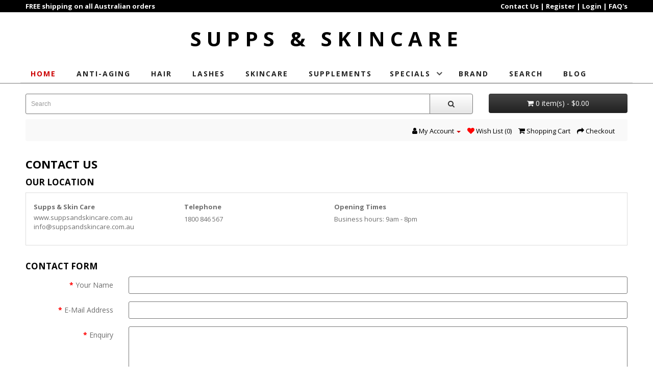

--- FILE ---
content_type: text/html; charset=utf-8
request_url: https://suppsandskincare.com.au/information/contact
body_size: 4127
content:
<!doctype html>
<html xml:lang="en-gb" lang="en-gb" >
<head>
	<meta name="viewport" content="width=device-width, initial-scale=1.0">
<base href="https://suppsandskincare.com.au/" />
	<meta http-equiv="content-type" content="text/html; charset=utf-8" />
	<meta name="title" content="Contact Us" />
	<title>Contact Us</title>
	<link href="/plugins/system/mijoshopjquery/mijoshopjquery/css/modal.css" rel="stylesheet" type="text/css" />
	<link href="/components/com_mijoshop/opencart/catalog/view/theme/custom/stylesheet/stylesheet.css" rel="stylesheet" type="text/css" />
	<link href="/components/com_mijoshop/opencart/catalog/view/theme/custom/stylesheet/override.css" rel="stylesheet" type="text/css" />
	<link href="/cache/widgetkit/widgetkit-c0e4da8e.css" rel="stylesheet" type="text/css" />
	<link href="/libraries/gantry/css/grid-responsive.css" rel="stylesheet" type="text/css" />
	<link href="/templates/rt_lexicon/css-compiled/bootstrap.css" rel="stylesheet" type="text/css" />
	<link href="/templates/rt_lexicon/css-compiled/master-d74d0c8dd4a452d6b5d9bbbcda1b4afc.css" rel="stylesheet" type="text/css" />
	<link href="/templates/rt_lexicon/css/master-webkit.css" rel="stylesheet" type="text/css" />
	<link href="/templates/rt_lexicon/css-compiled/mediaqueries-d74d0c8dd4a452d6b5d9bbbcda1b4afc.css" rel="stylesheet" type="text/css" />
	<link href="/templates/rt_lexicon/css-compiled/demo-d74d0c8dd4a452d6b5d9bbbcda1b4afc.css" rel="stylesheet" type="text/css" />
	<link href="https://fonts.googleapis.com/css?family=Open+Sans:300,300italic,regular,italic,600,600italic,700,700italic,800,800italic&amp;subset=latin,latin-ext" rel="stylesheet" type="text/css" />
	<link href="/templates/rt_lexicon/css-compiled/menu.css" rel="stylesheet" type="text/css" />
	<link href="/templates/rt_lexicon/css/rt_lexicon-custom.css" rel="stylesheet" type="text/css" />
	<style type="text/css">
h1, h2 { font-family: 'Open Sans', 'Helvetica', arial, serif; }
	</style>
	<script type="application/json" class="joomla-script-options new">{"csrf.token":"73192b93188fe309ce6b14797c9624ff","system.paths":{"root":"","base":""}}</script>
	<script src="/media/jui/js/jquery.min.js?a02850b445d4f1608105d280121bae32" type="text/javascript"></script>
	<script src="/media/jui/js/jquery-noconflict.js?a02850b445d4f1608105d280121bae32" type="text/javascript"></script>
	<script src="/media/jui/js/jquery-migrate.min.js?a02850b445d4f1608105d280121bae32" type="text/javascript"></script>
	<script src="/components/com_mijoshop/opencart/catalog/view/javascript/common.js" type="text/javascript"></script>
	<script src="/cache/widgetkit/widgetkit-c49f461d.js" type="text/javascript"></script>
	<script src="/media/system/js/mootools-core.js?a02850b445d4f1608105d280121bae32" type="text/javascript"></script>
	<script src="/media/system/js/core.js?a02850b445d4f1608105d280121bae32" type="text/javascript"></script>
	<script src="/media/system/js/mootools-more.js?a02850b445d4f1608105d280121bae32" type="text/javascript"></script>
	<script src="/libraries/gantry/js/browser-engines.js" type="text/javascript"></script>
	<script src="/templates/rt_lexicon/js/rokmediaqueries.js" type="text/javascript"></script>
	<script src="/modules/mod_roknavmenu/themes/default/js/rokmediaqueries.js" type="text/javascript"></script>
	<script src="/modules/mod_roknavmenu/themes/default/js/sidemenu.js" type="text/javascript"></script>
	<script type="text/javascript">

	</script>

</head>
<body  class="logo-type-preset6 demostyle-type-preset6 pagesurround-type-preset6 mainbody-overlay-light font-family-open-sans font-size-is-default menu-type-dropdownmenu menu-dropdownmenu-position-showcase-a layout-mode-responsive col12 option-com-mijoshop menu-home "><!-- Begin: gtm -->
<script type="text/javascript">
dataLayer = [];
</script>
<noscript><iframe src="//www.googletagmanager.com/ns.html?id=GTM-PHPHN2C" height="0" width="0" style="display:none;visibility:hidden"></iframe></noscript>
<script type="text/javascript">
(function(w,d,s,l,i){w[l]=w[l]||[];w[l].push({
	'gtm.start':new Date().getTime(),event:'gtm.js'});var f=d.getElementsByTagName(s)[0],
	j=d.createElement(s),dl=l!='dataLayer'?'&l='+l:'';
	j.async=true;j.src='//www.googletagmanager.com/gtm.js?id='+i+dl;f.parentNode.insertBefore(j,f);
})(window,document,'script','dataLayer','GTM-PHPHN2C');
</script>
<!-- End: gtm -->
	<div id="rt-page-surround">
				<header id="rt-header-surround">
						<div id="rt-header">
				<div class="rt-container">
					<div class="rt-grid-6 rt-alpha">
     			            <div class="rt-block ">
           	<div class="module-surround">
	           		                	<div class="module-content">
	                		

<div class="custom"  >
	<div class="delivery"><strong>FREE shipping on all Australian orders</strong></div></div>
	                	</div>
                	</div>
           </div>
	
</div>
<div class="rt-grid-6 rt-omega">
     			            <div class="rt-block ">
           	<div class="module-surround">
	           		                	<div class="module-content">
	                		

<div class="custom"  >
	<div class="phoneno">
<span class="hidden-tablet"><a href="/contact-us">Contact Us</a></span> | <a href="/register">Register</a> | <a href="/login">Login</a> | <a href="/faq-s">FAQ's</a></div></div>
	                	</div>
                	</div>
           </div>
	
</div>
					<div class="clear"></div>
				</div>
			</div>
									<div id="rt-drawer">
				<div class="rt-container">
										<div class="clear"></div>
				</div>
			</div>
									<div id="rt-top">
				<div class="rt-container">
					<div class="rt-grid-12 rt-alpha rt-omega">
     			            <div class="rt-block none">
           	<div class="module-surround">
	           		                	<div class="module-content">
	                		

<div class="customnone"  >
	<div class="logo"><a href="/">Supps &amp; Skincare</a></div></div>
	                	</div>
                	</div>
           </div>
	
</div>
					<div class="clear"></div>
				</div>
			</div>
					</header>
		
		
				<section id="rt-showcase-surround">
						<div id="rt-showcase">
				<div class="rt-container">
					<div class="rt-grid-12 rt-alpha rt-omega">
    	<div class="menu-block">
		<div class="gf-menu-device-container responsive-type-panel">
    
</div>
<ul class="gf-menu l1 " >
                    <li class="item101 active last" >

            <a class="item" href="/"  >
                <span class="menu-item-bg">
                                        Home                </span>
            </a>


                    </li>
                            <li class="item340" >

            <a class="item" href="/anti-aging"  >
                <span class="menu-item-bg">
                                        Anti-Aging                </span>
            </a>


                    </li>
                            <li class="item342" >

            <a class="item" href="/hair"  >
                <span class="menu-item-bg">
                                        Hair                </span>
            </a>


                    </li>
                            <li class="item343" >

            <a class="item" href="/lashes"  >
                <span class="menu-item-bg">
                                        Lashes                </span>
            </a>


                    </li>
                            <li class="item339" >

            <a class="item" href="/skincare"  >
                <span class="menu-item-bg">
                                        Skincare                </span>
            </a>


                    </li>
                            <li class="item341" >

            <a class="item" href="/supplements"  >
                <span class="menu-item-bg">
                                        Supplements                </span>
            </a>


                    </li>
                            <li class="item351 parent" >

            <a class="item" href="/specials"  >
                <span class="menu-item-bg">
                                        Specials                </span>
            </a>


                            <span class="dropdown-spacer"></span>
                                    <div class="dropdown columns-1 " style="width:180px;">
                                                <div class="column col1"  style="width:180px;">
                            <ul class="l2">
                                                                                                                    <li class="item358" >

            <a class="item" href="/specials/best-sellers"  >
                <span class="menu-item-bg">
                                        Best Sellers                </span>
            </a>


                    </li>
                                                                                                        </ul>
                        </div>
                                            </div>

                                    </li>
                            <li class="item344" >

            <a class="item" href="/brand"  >
                <span class="menu-item-bg">
                                        Brand                </span>
            </a>


                    </li>
                            <li class="item345" >

            <a class="item" href="/search"  >
                <span class="menu-item-bg">
                                        Search                </span>
            </a>


                    </li>
                            <li class="item350" >

            <a class="item" href="/blog"  >
                <span class="menu-item-bg">
                                        Blog                </span>
            </a>


                    </li>
            </ul>		<div class="clear"></div>
	</div>
	<div class="clear"></div>
	
</div>
					<div class="clear"></div>
				</div>
			</div>
					</section>
		
				<section id="rt-main-surround">
			<div id="rt-transition">
				<div id="rt-mainbody-surround">
																																			<div class="rt-container">
						<div id="rt-main" class="mb12">
    <div class="rt-main-wrapper rt-grid-12 ">
                		<div class="rt-block">
            <div id="rt-mainbody">
				<div class="component-content">
                	
<link href="/plugins/system/mijoshopjquery/mijoshopjquery/font-awesome/css/font-awesome.min.css" rel="stylesheet" type="text/css" />
<link href="//fonts.googleapis.com/css?family=Open+Sans:400,400i,300,700" rel="stylesheet" type="text/css" />




<script src="/plugins/system/mijoshopjquery/mijoshopjquery/bootstrap/js/bootstrap.min.js" type="text/javascript"></script>


<div id="mijoshop" class="mijoshop common-home">
<header>
  <div class="container_oc">
    <div class="row">
      <div class="col-sm-9"><div id="search_oc" class="input-group">
  <input type="text" name="search_oc" value="" placeholder="Search" class="form-control input-lg" />
  <span class="input-group-btn">
    <button type="button" class="btn  btn-default btn-lg"><i class="fa fa-search"></i></button>
  </span>
</div>      </div>
      <div class="col-sm-3"><div id="cart" class="btn-block">
  <a href="javascript::void(0);" data-toggle="dropdown" data-loading-text="Loading..." class="btn  btn-inverse btn-block btn-lg dropdown-toggle"><i class="fa fa-shopping-cart"></i> <span id="cart-total">0 item(s) - $0.00</span></a>
  <ul class="dropdown-menu pull-right">
        <li>
      <p class="text-center">Your shopping cart is empty!</p>
    </li>
      </ul>
</div>
</div>
    </div>
  </div>
</header>
<nav id="top">
  <div class="container_oc">
      <div id="top-links" class="nav pull-right">
      <ul class="list-inline">
                <li class="dropdown"><a href="javascript::void(0);" title="My Account" class="dropdown-toggle" data-toggle="dropdown"><i class="fa fa-user"></i> <span class="hidden-xs hidden-sm hidden-md">My Account</span> <span class="caret"></span></a>
          <ul class="dropdown-menu dropdown-menu-right">
                        <li><a href="https://suppsandskincare.com.au/register">Register</a></li>
            <li><a href="https://suppsandskincare.com.au/login">Login</a></li>
                      </ul>
        </li>
        <li><a href="https://suppsandskincare.com.au/account/wishlist" id="wishlist-total" title="Wish List (0)"><i class="fa fa-heart"></i> <span class="hidden-xs hidden-sm hidden-md">Wish List (0)</span></a></li>
        <li><a href="https://suppsandskincare.com.au/checkout/cart" title="Shopping Cart"><i class="fa fa-shopping-cart"></i> <span class="hidden-xs hidden-sm hidden-md">Shopping Cart</span></a></li>
        <li><a href="https://suppsandskincare.com.au/checkout/checkout" title="Checkout"><i class="fa fa-share"></i> <span class="hidden-xs hidden-sm hidden-md">Checkout</span></a></li>
      </ul>
    </div>
  </div>
</nav>
<div class="container_oc">
  <ul class="breadcrumb">
  </ul>
  <div class="row">                <div id="content_oc" class="col-sm-12">      <h1>Contact Us</h1>
      <h3>Our Location</h3>
      <div class="panel panel-default">
        <div class="panel-body">
          <div class="row">
                        <div class="col-sm-3"><strong>Supps &amp; Skin Care</strong><br />
              <address>
              www.suppsandskincare.com.au<br />
info@suppsandskincare.com.au              </address>
                          </div>
            <div class="col-sm-3"><strong>Telephone</strong><br>
              1800 846 567<br />
              <br />
                          </div>
            <div class="col-sm-3">
                            <strong>Opening Times</strong><br />
              Business hours: 9am - 8pm<br />
              <br />
                                        </div>
          </div>
        </div>
      </div>
            <form action="https://suppsandskincare.com.au/information/contact" method="post" enctype="multipart/form-data" class="form-horizontal">
        <fieldset>
          <h3>Contact Form</h3>
          <div class="form-group required">
            <label class="col-sm-2 control-label" for="input-name">Your Name</label>
            <div class="col-sm-10">
              <input type="text" name="name" value="" id="input-name" class="form-control" />
                          </div>
          </div>
          <div class="form-group required">
            <label class="col-sm-2 control-label" for="input-email">E-Mail Address</label>
            <div class="col-sm-10">
              <input type="text" name="email" value="" id="input-email" class="form-control" />
                          </div>
          </div>
          <div class="form-group required">
            <label class="col-sm-2 control-label" for="input-enquiry">Enquiry</label>
            <div class="col-sm-10">
              <textarea name="enquiry" rows="10" id="input-enquiry" class="form-control"></textarea>
                          </div>
          </div>
          <div class="form-group required">
            <label class="col-sm-2 control-label" for="input-captcha">Enter the code in the box below</label>
            <div class="col-sm-10">
              <input type="text" name="captcha" id="input-captcha" class="form-control" />
            </div>
          </div>
          <div class="form-group">
            <div class="col-sm-10 pull-right">
              <img src="/index.php?option=com_mijoshop&format=raw&tmpl=component&route=tool/captcha" alt="" />
                          </div>
          </div>
        </fieldset>
        <div class="buttons">
          <div class="pull-right">
            <input class="btn  btn-primary" type="submit" value="Submit" />
          </div>
        </div>
      </form>
      </div>
    </div>
</div>
<footer >
  <div class="container_oc">
    <div class="row">
            <div class="col-sm-3">
        <h5>Information</h5>
        <ul class="list-unstyled">
                    <li><a href="https://suppsandskincare.com.au/information/4-about-us">About Us</a></li>
                    <li><a href="https://suppsandskincare.com.au/information/6-shipping-information">Shipping Information</a></li>
                    <li><a href="https://suppsandskincare.com.au/information/3-privacy-policy">Privacy Policy</a></li>
                    <li><a href="https://suppsandskincare.com.au/information/5-terms-conditions">Terms &amp; Conditions</a></li>
                  </ul>
      </div>
            <div class="col-sm-3">
        <h5>Customer Service</h5>
        <ul class="list-unstyled">
          <li><a href="https://suppsandskincare.com.au/information/contact">Contact Us</a></li>
          <li><a href="https://suppsandskincare.com.au/account/return/add">Returns</a></li>
          <li><a href="https://suppsandskincare.com.au/information/sitemap">Site Map</a></li>
        </ul>
      </div>
      <div class="col-sm-3">
        <h5>Extras</h5>
        <ul class="list-unstyled">
          <li><a href="https://suppsandskincare.com.au/brand">Brands</a></li>
          <li><a href="https://suppsandskincare.com.au/account/voucher">Gift Vouchers</a></li>
          
          <li><a href="https://suppsandskincare.com.au/product/special">Specials</a></li>
        </ul>
      </div>
      <div class="col-sm-3">
        <h5>My Account</h5>
        <ul class="list-unstyled">
          <li><a href="https://suppsandskincare.com.au/account/account">My Account</a></li>
          <li><a href="https://suppsandskincare.com.au/account/order">Order History</a></li>
          <li><a href="https://suppsandskincare.com.au/account/wishlist">Wish List</a></li>
          <li><a href="https://suppsandskincare.com.au/account/newsletter">Newsletter</a></li>
        </ul>
      </div>
    </div>
  </div>
</footer>
<script type="text/javascript"><!--
    var mijo_display = '1';
//--></script> 
</div>
				</div>
            </div>
		</div>
                    </div>
        <div class="clear"></div>
</div>
					</div>
																													</div>
			</div>
		</section>
		
				<footer id="rt-footer-surround">
			<div class="rt-footer-surround-pattern">
																<div id="rt-copyright">
					<div class="rt-container">
						<div class="rt-grid-6 rt-alpha">
     			            <div class="rt-block ">
           	<div class="module-surround">
	           		                	<div class="module-content">
	                		

<div class="custom"  >
	<div class="copyright">Built with HTML5 and CSS3 <br />Copyright © 2019 Supps &amp; Skincare</div></div>
	                	</div>
                	</div>
           </div>
	
</div>
<div class="rt-grid-3">
     			            <div class="rt-block  none">
           	<div class="module-surround">
	           		                	<div class="module-content">
	                		

<div class="custom none"  >
	<div class="social"><a href="https://www.facebook.com/profile.php?id=100010883917012&amp;ref=br_rs" target="_blank" class="social-button rt-social-button-1"> <span class="icon-facebook"></span> </a> <a href="https://twitter.com/SuppsSkincare1" target="_blank" class="social-button rt-social-button-2"> <span class="icon-twitter"></span> </a> <a href="mailto:sales@suppsandskincare.com.au" target="_blank" class="social-button rt-social-button-4"> <span class="icon-envelope"></span> </a></div></div>
	                	</div>
                	</div>
           </div>
	
</div>
<div class="rt-grid-3 rt-omega">
     			            <div class="rt-block  none">
           	<div class="module-surround">
	           		                	<div class="module-content">
	                		

<div class="custom none"  >
	<div class="payments"><img src="/images/template/paypal-visa-mastercard.png" alt="paypal visa mastercard" /></div></div>
	                	</div>
                	</div>
           </div>
	
</div>
						<div class="clear"></div>
					</div>
				</div>
							</div>
		</footer>
		
		
		
									</div>
</body>
</html>


--- FILE ---
content_type: text/css
request_url: https://suppsandskincare.com.au/plugins/system/mijoshopjquery/mijoshopjquery/css/modal.css
body_size: 432
content:
.modal-open {
	overflow:hidden
}

.modal {
	display:none;
	overflow:auto;
	overflow-y:scroll;
	position:fixed;
	top:0;
	right:0;
	bottom:0;
	left:0;
	z-index:1050;
	-webkit-overflow-scrolling:touch;
	background: rgba(255, 255, 255, 0) !important;
	outline:0
}

.modal.fade .modal-dialog {
	-webkit-transform:translate(0,-25%);
	-ms-transform:translate(0,-25%);
	transform:translate(0,-25%);
	-webkit-transition:-webkit-transform .3s ease-out;
	-moz-transition:-moz-transform .3s ease-out;-o-transition:-o-transform .3s ease-out;
	transition:transform .3s ease-out
}

.modal.in .modal-dialog {
	-webkit-transform:translate(0,0);
	-ms-transform:translate(0,0);
	transform:translate(0,0)
}

.modal-dialog {
	position:relative;
	width:auto;
	margin:10px
}

.modal-content {
	position:relative;
	background-color:#fff;
	border:1px solid #999;
	border:1px solid rgba(0,0,0,.2);
	border-radius:6px;
	-webkit-box-shadow:0 3px 9px rgba(0,0,0,.5);
	box-shadow:0 3px 9px rgba(0,0,0,.5);
	background-clip:padding-box;
	outline:0
}

.modal-backdrop {
	position:fixed;
	top:0;
	right:0;
	bottom:0;
	left:0;
	z-index:1040;
	background-color:#000;
}

.modal-backdrop.fade {
	opacity:0;
	filter:alpha(opacity=0)
}

.modal-backdrop.in {
	opacity:.5;
	filter:alpha(opacity=50)
}

.modal-header {
	padding:15px;
	border-bottom:1px solid #e5e5e5;
	min-height:16.428571429px;
}

.modal-header .close {
	margin-top:-2px
}

.modal-title {
	margin:0;
	line-height:1.428571429;
}

.modal-body {
	position:relative;
	padding:20px;
	overflow: overlay;
}

.modal-footer {
	margin-top:15px;
	padding:19px 20px 20px;
	text-align:right;
	border-top:1px solid #e5e5e5
}

.modal-footer .btn+.btn {
	margin-left:5px;
	margin-bottom:0;
}

.modal-footer .btn-group .btn+.btn {
	margin-left:-1px;
}

.modal-footer .btn-block+.btn-block {
	margin-left:0;
}

@media (min-width:768px){

.modal-dialog {
	width:600px;
	margin:30px auto;
}

.modal-content {
	-webkit-box-shadow:0 5px 15px rgba(0,0,0,.5);
	box-shadow:0 5px 15px rgba(0,0,0,.5);
}

.modal-sm {
	width:300px
}

.modal-lg{
	width:900px;
}

}


--- FILE ---
content_type: text/css
request_url: https://suppsandskincare.com.au/components/com_mijoshop/opencart/catalog/view/theme/custom/stylesheet/stylesheet.css
body_size: 16127
content:
/*- Bootsrapt -*/
/*!
 * Bootstrap v3.1.0 (http://getbootstrap.com)
 * Copyright 2011-2014 Twitter, Inc.
 * Licensed under MIT (https://github.com/twbs/bootstrap/blob/master/LICENSE)
 */

/*! normalize.css v3.0.0 | MIT License | git.io/normalize */
.mijoshop{}

@media print {
    * {
        text-shadow: none!important;
        color: #000!important;
        background: transparent!important;
        box-shadow: none!important
    }

    a,a:visited {
        text-decoration: underline
    }

    a[href]:after {
        content: " (" attr(href) ")"
    }

    abbr[title]:after {
        content: " (" attr(title) ")"
    }

    a[href^="javascript:"]:after,a[href^="#"]:after {
        content: ""
    }

    pre,blockquote {
        border: 1px solid #999;
        page-break-inside: avoid
    }

    thead {
        display: table-header-group
    }

    tr,img {
        page-break-inside: avoid
    }

    img {
        max-width: 100%!important
    }

    p,h2,h3 {
        orphans: 3;
        widows: 3
    }

    h2,h3 {
        page-break-after: avoid
    }

    select {
        background: #fff!important
    }

    .mijoshop .navbar {
        display: none
    }

    .mijoshop .table td,.mijoshop .table th {
        background-color: #fff!important
    }

    .mijoshop .btn>.caret,.mijoshop .dropup>.btn>.caret {
        border-top-color: #000!important
    }

    .mijoshop .label {
        border: 1px solid #000
    }

    .mijoshop .table {
        border-collapse: collapse!important
    }

    .mijoshop .table-bordered th,.mijoshop .table-bordered td {
        border: 1px solid #ddd!important
    }
}

.mijoshop * {
    -webkit-box-sizing: border-box;
    -moz-box-sizing: border-box;
    box-sizing: border-box
}

.mijoshop :before,.mijoshop :after {
    -webkit-box-sizing: border-box;
    -moz-box-sizing: border-box;
    box-sizing: border-box
}

.mijoshop .img-responsive {
    display: block;
    max-width: 90%;
    height: auto
}

.mijoshop .img-thumbnail {
    padding: 4px;
    line-height: 1.428571429;
    background-color: #fff;
    border: 1px solid #ddd;
    -webkit-transition: all .2s ease-in-out;
    transition: all .2s ease-in-out;
    display: inline-block;
    max-width: 100%;
    height: auto
}

.mijoshop .img-circle {
    border-radius: 50%
}

.mijoshop hr {
    margin-top: 20px;
    margin-bottom: 20px;
    border: 0;
    border-top: 1px solid #eee
}

.mijoshop .sr-only {
    position: absolute;
    width: 1px;
    height: 1px;
    margin: -1px;
    padding: 0;
    overflow: hidden;
    clip: rect(0,0,0,0);
    border: 0
}


.mijoshop .lead {
    margin-bottom: 20px;
    font-size: 16px;
    font-weight: 200;
    line-height: 1.4
}

@media (min-width: 768px) {
    .mijoshop .lead {
        font-size:21px
    }
}

.mijoshop .small {
    font-size: 85%
}

.mijoshop  cite {
    font-style: normal
}

.mijoshop .text-left {
    text-align: left
}

.mijoshop .text-right {
    text-align: right
}

.mijoshop .text-center {
    text-align: center
}

.mijoshop .text-justify {
    text-align: justify
}

.mijoshop .page-header {
    padding-bottom: 9px;
    margin: 40px 0 20px;
    border-bottom: 1px solid #eee
}

.mijoshop  ul, .mijoshop ol {
    margin-top: 0;
    margin-bottom: 10px
}

.mijoshop  ul ul, .mijoshop  ol ul, .mijoshop  ul ol, .mijoshop  ol ol {
    margin-bottom: 0
}

.mijoshop .list-unstyled {
    padding-left: 0;
    list-style: none
}

.mijoshop .list-inline {
    padding-left: 0;
    list-style: none
}

.mijoshop .list-inline>li {
    display: inline-block;
    padding-left: 5px;
    padding-right: 5px
}

.mijoshop .list-inline>li:first-child {
    padding-left: 0
}

.mijoshop  dl {
    margin-top: 0;
    margin-bottom: 20px
}

.mijoshop  dt, .mijoshop  dd {
    line-height: 1.428571429
}

.mijoshop  dt {
    font-weight: 700
}

.mijoshop  dd {
    margin-left: 0
}

@media (min-width: 768px) {
    .mijoshop .dl-horizontal dt {
        float:left;
        width: 160px;
        clear: left;
        text-align: right;
        overflow: hidden;
        text-overflow: ellipsis;
        white-space: nowrap
    }

    .mijoshop .dl-horizontal dd {
        margin-left: 180px
    }
}

abbr[title],abbr[data-original-title] {
    cursor: help;
    border-bottom: 1px dotted #999
}

.mijoshop .initialism {
    font-size: 90%;
    text-transform: uppercase
}

.mijoshop  blockquote {
    padding: 10px 20px;
    margin: 0 0 20px;
    font-size: 17.5px;
    border-left: 5px solid #eee
}

.mijoshop  blockquote p:last-child, .mijoshop  blockquote ul:last-child, .mijoshop blockquote ol:last-child {
    margin-bottom: 0
}

.mijoshop  blockquote footer, .mijoshop  blockquote small, .mijoshop  blockquote .small {
    display: block;
    font-size: 80%;
    line-height: 1.428571429;
    color: #999
}

.mijoshop  blockquote footer:before, .mijoshop  blockquote small:before, .mijoshop  blockquote .small:before {
    content: '\2014 \00A0'
}

.mijoshop .blockquote-reverse,blockquote.pull-right {
    padding-right: 15px;
    padding-left: 0;
    border-right: 5px solid #eee;
    border-left: 0;
    text-align: right
}

.mijoshop .blockquote-reverse footer:before,blockquote.pull-right footer:before,.mijoshop .blockquote-reverse small:before,blockquote.pull-right small:before,.mijoshop .blockquote-reverse .small:before,blockquote.pull-right .small:before {
    content: ''
}

.mijoshop .blockquote-reverse footer:after,blockquote.pull-right footer:after,.mijoshop .blockquote-reverse small:after,blockquote.pull-right small:after,.mijoshop .blockquote-reverse .small:after,blockquote.pull-right .small:after {
    content: '\00A0 \2014'
}

.mijoshop  blockquote:before, .mijoshop  blockquote:after {
    content: ""
}

.mijoshop address {
    margin-bottom: 20px;
    font-style: normal;
    line-height: 1.428571429
}

.mijoshop .pre-scrollable {
    max-height: 340px;
    overflow-y: scroll
}

.mijoshop .container_oc {
    margin-right: auto;
    margin-left: auto;
    padding-left: 0px;
    padding-right: 0px
}

@media (min-width: 768px) {
    .mijoshop .container_oc {
        width:100%
    }
}

@media (min-width: 992px) {
    .mijoshop .container_oc {
        width:100%
    }
}

@media (min-width: 1200px) {
    .mijoshop .container_oc {
        width:100%
    }
}

.mijoshop .container_oc-fluid {
    margin-right: auto;
    margin-left: auto;
    padding-left: 15px;
    padding-right: 15px
}

.mijoshop .row {
    margin-left: -15px;
    margin-right: -15px
}

.mijoshop .col-xs-1,.mijoshop .col-sm-1,.mijoshop .col-md-1,.mijoshop .col-lg-1,.mijoshop .col-xs-2,.mijoshop .col-sm-2,.mijoshop .col-md-2,.mijoshop .col-lg-2,.mijoshop .col-xs-3,.mijoshop .col-sm-3,.mijoshop .col-md-3,.mijoshop .col-lg-3,.mijoshop .col-xs-4,.mijoshop .col-sm-4,.mijoshop .col-md-4,.mijoshop .col-lg-4,.mijoshop .col-xs-5,.mijoshop .col-sm-5,.mijoshop .col-md-5,.mijoshop .col-lg-5,.mijoshop .col-xs-6,.mijoshop .col-sm-6,.mijoshop .col-md-6,.mijoshop .col-lg-6,.mijoshop .col-xs-7,.mijoshop .col-sm-7,.mijoshop .col-md-7,.mijoshop .col-lg-7,.mijoshop .col-xs-8,.mijoshop .col-sm-8,.mijoshop .col-md-8,.mijoshop .col-lg-8,.mijoshop .col-xs-9,.mijoshop .col-sm-9,.mijoshop .col-md-9,.mijoshop .col-lg-9,.mijoshop .col-xs-10,.mijoshop .col-sm-10,.mijoshop .col-md-10,.mijoshop .col-lg-10,.mijoshop .col-xs-11,.mijoshop .col-sm-11,.mijoshop .col-md-11,.mijoshop .col-lg-11,.mijoshop .col-xs-12,.mijoshop .col-sm-12,.mijoshop .col-md-12,.mijoshop .col-lg-12 {
    position: relative;
    min-height: 1px;
    padding-left: 15px;
    padding-right: 15px
}

.mijoshop .col-xs-1,.mijoshop .col-xs-2,.mijoshop .col-xs-3,.mijoshop .col-xs-4,.mijoshop .col-xs-5,.mijoshop .col-xs-6,.mijoshop .col-xs-7,.mijoshop .col-xs-8,.mijoshop .col-xs-9,.mijoshop .col-xs-10,.mijoshop .col-xs-11,.mijoshop .col-xs-12 {
    float: left
}

.mijoshop .col-xs-12 {
    width: 100%
}

.mijoshop .col-xs-11 {
    width: 91.66666666666666%
}

.mijoshop .col-xs-10 {
    width: 83.33333333333334%
}

.mijoshop .col-xs-9 {
    width: 75%
}

.mijoshop .col-xs-8 {
    width: 66.66666666666666%
}

.mijoshop .col-xs-7 {
    width: 58.333333333333336%
}

.mijoshop .col-xs-6 {
    width: 50%
}

.mijoshop .col-xs-5 {
    width: 41.66666666666667%
}

.mijoshop .col-xs-4 {
    width: 33.33333333333333%
}

.mijoshop .col-xs-3 {
    width: 25%
}

.mijoshop .col-xs-2 {
    width: 16.666666666666664%
}

.mijoshop .col-xs-1 {
    width: 8.333333333333332%
}

.mijoshop .col-xs-pull-12 {
    right: 100%
}

.mijoshop .col-xs-pull-11 {
    right: 91.66666666666666%
}

.mijoshop .col-xs-pull-10 {
    right: 83.33333333333334%
}

.mijoshop .col-xs-pull-9 {
    right: 75%
}

.mijoshop .col-xs-pull-8 {
    right: 66.66666666666666%
}

.mijoshop .col-xs-pull-7 {
    right: 58.333333333333336%
}

.mijoshop .col-xs-pull-6 {
    right: 50%
}

.mijoshop .col-xs-pull-5 {
    right: 41.66666666666667%
}

.mijoshop .col-xs-pull-4 {
    right: 33.33333333333333%
}

.mijoshop .col-xs-pull-3 {
    right: 25%
}

.mijoshop .col-xs-pull-2 {
    right: 16.666666666666664%
}

.mijoshop .col-xs-pull-1 {
    right: 8.333333333333332%
}

.mijoshop .col-xs-pull-0 {
    right: 0
}

.mijoshop .col-xs-push-12 {
    left: 100%
}

.mijoshop .col-xs-push-11 {
    left: 91.66666666666666%
}

.mijoshop .col-xs-push-10 {
    left: 83.33333333333334%
}

.mijoshop .col-xs-push-9 {
    left: 75%
}

.mijoshop .col-xs-push-8 {
    left: 66.66666666666666%
}

.mijoshop .col-xs-push-7 {
    left: 58.333333333333336%
}

.mijoshop .col-xs-push-6 {
    left: 50%
}

.mijoshop .col-xs-push-5 {
    left: 41.66666666666667%
}

.mijoshop .col-xs-push-4 {
    left: 33.33333333333333%
}

.mijoshop .col-xs-push-3 {
    left: 25%
}

.mijoshop .col-xs-push-2 {
    left: 16.666666666666664%
}

.mijoshop .col-xs-push-1 {
    left: 8.333333333333332%
}

.mijoshop .col-xs-push-0 {
    left: 0
}

.mijoshop .col-xs-offset-12 {
    margin-left: 100%
}

.mijoshop .col-xs-offset-11 {
    margin-left: 91.66666666666666%
}

.mijoshop .col-xs-offset-10 {
    margin-left: 83.33333333333334%
}

.mijoshop .col-xs-offset-9 {
    margin-left: 75%
}

.mijoshop .col-xs-offset-8 {
    margin-left: 66.66666666666666%
}

.mijoshop .col-xs-offset-7 {
    margin-left: 58.333333333333336%
}

.mijoshop .col-xs-offset-6 {
    margin-left: 50%
}

.mijoshop .col-xs-offset-5 {
    margin-left: 41.66666666666667%
}

.mijoshop .col-xs-offset-4 {
    margin-left: 33.33333333333333%
}

.mijoshop .col-xs-offset-3 {
    margin-left: 25%
}

.mijoshop .col-xs-offset-2 {
    margin-left: 16.666666666666664%
}

.mijoshop .col-xs-offset-1 {
    margin-left: 8.333333333333332%
}

.mijoshop .col-xs-offset-0 {
    margin-left: 0
}

@media (min-width: 768px) {
    .mijoshop .col-sm-1,.mijoshop .col-sm-2,.mijoshop .col-sm-3,.mijoshop .col-sm-4,.mijoshop .col-sm-5,.mijoshop .col-sm-6,.mijoshop .col-sm-7,.mijoshop .col-sm-8,.mijoshop .col-sm-9,.mijoshop .col-sm-10,.mijoshop .col-sm-11,.mijoshop .col-sm-12 {
        float:left
    }

    .mijoshop .col-sm-12 {
        width: 100%
    }

    .mijoshop .col-sm-11 {
        width: 91.66666666666666%
    }

    .mijoshop .col-sm-10 {
        width: 83.33333333333334%
    }

    .mijoshop .col-sm-9 {
        width: 75%
    }

    .mijoshop .col-sm-8 {
        width: 66.66666666666666%
    }

    .mijoshop .col-sm-7 {
        width: 58.333333333333336%
    }

    .mijoshop .col-sm-6 {
        width: 50%
    }

    .mijoshop .col-sm-5 {
        width: 41.66666666666667%
    }

    .mijoshop .col-sm-4 {
        width: 33.33333333333333%
    }

    .mijoshop .col-sm-3 {
        width: 25%
    }

    .mijoshop .col-sm-2 {
        width: 16.666666666666664% !important;
    }

    .mijoshop .col-sm-1 {
        width: 8.333333333333332%
    }

    .mijoshop .col-sm-pull-12 {
        right: 100%
    }

    .mijoshop .col-sm-pull-11 {
        right: 91.66666666666666%
    }

    .mijoshop .col-sm-pull-10 {
        right: 83.33333333333334%
    }

    .mijoshop .col-sm-pull-9 {
        right: 75%
    }

    .mijoshop .col-sm-pull-8 {
        right: 66.66666666666666%
    }

    .mijoshop .col-sm-pull-7 {
        right: 58.333333333333336%
    }

    .mijoshop .col-sm-pull-6 {
        right: 50%
    }

    .mijoshop .col-sm-pull-5 {
        right: 41.66666666666667%
    }

    .mijoshop .col-sm-pull-4 {
        right: 33.33333333333333%
    }

    .mijoshop .col-sm-pull-3 {
        right: 25%
    }

    .mijoshop .col-sm-pull-2 {
        right: 16.666666666666664%
    }

    .mijoshop .col-sm-pull-1 {
        right: 8.333333333333332%
    }

    .mijoshop .col-sm-pull-0 {
        right: 0
    }

    .mijoshop .col-sm-push-12 {
        left: 100%
    }

    .mijoshop .col-sm-push-11 {
        left: 91.66666666666666%
    }

    .mijoshop .col-sm-push-10 {
        left: 83.33333333333334%
    }

    .mijoshop .col-sm-push-9 {
        left: 75%
    }

    .mijoshop .col-sm-push-8 {
        left: 66.66666666666666%
    }

    .mijoshop .col-sm-push-7 {
        left: 58.333333333333336%
    }

    .mijoshop .col-sm-push-6 {
        left: 50%
    }

    .mijoshop .col-sm-push-5 {
        left: 41.66666666666667%
    }

    .mijoshop .col-sm-push-4 {
        left: 33.33333333333333%
    }

    .mijoshop .col-sm-push-3 {
        left: 25%
    }

    .mijoshop .col-sm-push-2 {
        left: 16.666666666666664%
    }

    .mijoshop .col-sm-push-1 {
        left: 8.333333333333332%
    }

    .mijoshop .col-sm-push-0 {
        left: 0
    }

    .mijoshop .col-sm-offset-12 {
        margin-left: 100%
    }

    .mijoshop .col-sm-offset-11 {
        margin-left: 91.66666666666666%
    }

    .mijoshop .col-sm-offset-10 {
        margin-left: 83.33333333333334%
    }

    .mijoshop .col-sm-offset-9 {
        margin-left: 75%
    }

    .mijoshop .col-sm-offset-8 {
        margin-left: 66.66666666666666%
    }

    .mijoshop .col-sm-offset-7 {
        margin-left: 58.333333333333336%
    }

    .mijoshop .col-sm-offset-6 {
        margin-left: 50%
    }

    .mijoshop .col-sm-offset-5 {
        margin-left: 41.66666666666667%
    }

    .mijoshop .col-sm-offset-4 {
        margin-left: 33.33333333333333%
    }

    .mijoshop .col-sm-offset-3 {
        margin-left: 25%
    }

    .mijoshop .col-sm-offset-2 {
        margin-left: 16.666666666666664%
    }

    .mijoshop .col-sm-offset-1 {
        margin-left: 8.333333333333332%
    }

    .mijoshop .col-sm-offset-0 {
        margin-left: 0
    }
}

@media (min-width: 992px) {
    .mijoshop .col-md-1,.mijoshop .col-md-2,.mijoshop .col-md-3,.mijoshop .col-md-4,.mijoshop .col-md-5,.mijoshop .col-md-6,.mijoshop .col-md-7,.mijoshop .col-md-8,.mijoshop .col-md-9,.mijoshop .col-md-10,.mijoshop .col-md-11,.mijoshop .col-md-12 {
        float:left
    }

    .mijoshop .col-md-12 {
        width: 100%
    }

    .mijoshop .col-md-11 {
        width: 91.66666666666666%
    }

    .mijoshop .col-md-10 {
        width: 83.33333333333334%
    }

    .mijoshop .col-md-9 {
        width: 75%
    }

    .mijoshop .col-md-8 {
        width: 66.66666666666666%
    }

    .mijoshop .col-md-7 {
        width: 58.333333333333336%
    }

    .mijoshop .col-md-6 {
        width: 50%
    }

    .mijoshop .col-md-5 {
        width: 41.66666666666667%
    }

    .mijoshop .col-md-4 {
        width: 33.33333333333333%
    }

    .mijoshop .col-md-3 {
        width: 25%
    }

    .mijoshop .col-md-2 {
        width: 16.666666666666664%
    }

    .mijoshop .col-md-1 {
        width: 8.333333333333332%
    }

    .mijoshop .col-md-pull-12 {
        right: 100%
    }

    .mijoshop .col-md-pull-11 {
        right: 91.66666666666666%
    }

    .mijoshop .col-md-pull-10 {
        right: 83.33333333333334%
    }

    .mijoshop .col-md-pull-9 {
        right: 75%
    }

    .mijoshop .col-md-pull-8 {
        right: 66.66666666666666%
    }

    .mijoshop .col-md-pull-7 {
        right: 58.333333333333336%
    }

    .mijoshop .col-md-pull-6 {
        right: 50%
    }

    .mijoshop .col-md-pull-5 {
        right: 41.66666666666667%
    }

    .mijoshop .col-md-pull-4 {
        right: 33.33333333333333%
    }

    .mijoshop .col-md-pull-3 {
        right: 25%
    }

    .mijoshop .col-md-pull-2 {
        right: 16.666666666666664%
    }

    .mijoshop .col-md-pull-1 {
        right: 8.333333333333332%
    }

    .mijoshop .col-md-pull-0 {
        right: 0
    }

    .mijoshop .col-md-push-12 {
        left: 100%
    }

    .mijoshop .col-md-push-11 {
        left: 91.66666666666666%
    }

    .mijoshop .col-md-push-10 {
        left: 83.33333333333334%
    }

    .mijoshop .col-md-push-9 {
        left: 75%
    }

    .mijoshop .col-md-push-8 {
        left: 66.66666666666666%
    }

    .mijoshop .col-md-push-7 {
        left: 58.333333333333336%
    }

    .mijoshop .col-md-push-6 {
        left: 50%
    }

    .mijoshop .col-md-push-5 {
        left: 41.66666666666667%
    }

    .mijoshop .col-md-push-4 {
        left: 33.33333333333333%
    }

    .mijoshop .col-md-push-3 {
        left: 25%
    }

    .mijoshop .col-md-push-2 {
        left: 16.666666666666664%
    }

    .mijoshop .col-md-push-1 {
        left: 8.333333333333332%
    }

    .mijoshop .col-md-push-0 {
        left: 0
    }

    .mijoshop .col-md-offset-12 {
        margin-left: 100%
    }

    .mijoshop .col-md-offset-11 {
        margin-left: 91.66666666666666%
    }

    .mijoshop .col-md-offset-10 {
        margin-left: 83.33333333333334%
    }

    .mijoshop .col-md-offset-9 {
        margin-left: 75%
    }

    .mijoshop .col-md-offset-8 {
        margin-left: 66.66666666666666%
    }

    .mijoshop .col-md-offset-7 {
        margin-left: 58.333333333333336%
    }

    .mijoshop .col-md-offset-6 {
        margin-left: 50%
    }

    .mijoshop .col-md-offset-5 {
        margin-left: 41.66666666666667%
    }

    .mijoshop .col-md-offset-4 {
        margin-left: 33.33333333333333%
    }

    .mijoshop .col-md-offset-3 {
        margin-left: 25%
    }

    .mijoshop .col-md-offset-2 {
        margin-left: 16.666666666666664%
    }

    .mijoshop .col-md-offset-1 {
        margin-left: 8.333333333333332%
    }

    .mijoshop .col-md-offset-0 {
        margin-left: 0
    }
}

@media (min-width: 1200px) {
    .mijoshop .col-lg-1,.mijoshop .col-lg-2,.mijoshop .col-lg-3,.mijoshop .col-lg-4,.mijoshop .col-lg-5,.mijoshop .col-lg-6,.mijoshop .col-lg-7,.mijoshop .col-lg-8,.mijoshop .col-lg-9,.mijoshop .col-lg-10,.mijoshop .col-lg-11,.mijoshop .col-lg-12 {
        float:left
    }

    .mijoshop .col-lg-12 {
        width: 100%
    }

    .mijoshop .col-lg-11 {
        width: 91.66666666666666%
    }

    .mijoshop .col-lg-10 {
        width: 83.33333333333334%
    }

    .mijoshop .col-lg-9 {
        width: 75%
    }

    .mijoshop .col-lg-8 {
        width: 66.66666666666666%
    }

    .mijoshop .col-lg-7 {
        width: 58.333333333333336%
    }

    .mijoshop .col-lg-6 {
        width: 50%
    }

    .mijoshop .col-lg-5 {
        width: 41.66666666666667%
    }

    .mijoshop .col-lg-4 {
        width: 33.33333333333333%
    }

    .mijoshop .col-lg-3 {
        width: 25%
    }

    .mijoshop .col-lg-2 {
        width: 16.666666666666664%
    }

    .mijoshop .col-lg-1 {
        width: 8.333333333333332%
    }

    .mijoshop .col-lg-pull-12 {
        right: 100%
    }

    .mijoshop .col-lg-pull-11 {
        right: 91.66666666666666%
    }

    .mijoshop .col-lg-pull-10 {
        right: 83.33333333333334%
    }

    .mijoshop .col-lg-pull-9 {
        right: 75%
    }

    .mijoshop .col-lg-pull-8 {
        right: 66.66666666666666%
    }

    .mijoshop .col-lg-pull-7 {
        right: 58.333333333333336%
    }

    .mijoshop .col-lg-pull-6 {
        right: 50%
    }

    .mijoshop .col-lg-pull-5 {
        right: 41.66666666666667%
    }

    .mijoshop .col-lg-pull-4 {
        right: 33.33333333333333%
    }

    .mijoshop .col-lg-pull-3 {
        right: 25%
    }

    .mijoshop .col-lg-pull-2 {
        right: 16.666666666666664%
    }

    .mijoshop .col-lg-pull-1 {
        right: 8.333333333333332%
    }

    .mijoshop .col-lg-pull-0 {
        right: 0
    }

    .mijoshop .col-lg-push-12 {
        left: 100%
    }

    .mijoshop .col-lg-push-11 {
        left: 91.66666666666666%
    }

    .mijoshop .col-lg-push-10 {
        left: 83.33333333333334%
    }

    .mijoshop .col-lg-push-9 {
        left: 75%
    }

    .mijoshop .col-lg-push-8 {
        left: 66.66666666666666%
    }

    .mijoshop .col-lg-push-7 {
        left: 58.333333333333336%
    }

    .mijoshop .col-lg-push-6 {
        left: 50%
    }

    .mijoshop .col-lg-push-5 {
        left: 41.66666666666667%
    }

    .mijoshop .col-lg-push-4 {
        left: 33.33333333333333%
    }

    .mijoshop .col-lg-push-3 {
        left: 25%
    }

    .mijoshop .col-lg-push-2 {
        left: 16.666666666666664%
    }

    .mijoshop .col-lg-push-1 {
        left: 8.333333333333332%
    }

    .mijoshop .col-lg-push-0 {
        left: 0
    }

    .mijoshop .col-lg-offset-12 {
        margin-left: 100%
    }

    .mijoshop .col-lg-offset-11 {
        margin-left: 91.66666666666666%
    }

    .mijoshop .col-lg-offset-10 {
        margin-left: 83.33333333333334%
    }

    .mijoshop .col-lg-offset-9 {
        margin-left: 75%
    }

    .mijoshop .col-lg-offset-8 {
        margin-left: 66.66666666666666%
    }

    .mijoshop .col-lg-offset-7 {
        margin-left: 58.333333333333336%
    }

    .mijoshop .col-lg-offset-6 {
        margin-left: 50%
    }

    .mijoshop .col-lg-offset-5 {
        margin-left: 41.66666666666667%
    }

    .mijoshop .col-lg-offset-4 {
        margin-left: 33.33333333333333%
    }

    .mijoshop .col-lg-offset-3 {
        margin-left: 25%
    }

    .mijoshop .col-lg-offset-2 {
        margin-left: 16.666666666666664%
    }

    .mijoshop .col-lg-offset-1 {
        margin-left: 8.333333333333332%
    }

    .mijoshop .col-lg-offset-0 {
        margin-left: 0
    }
}

.mijoshop table {
    max-width: 100%;
    background-color: transparent
}

.mijoshop th {
    text-align: left
}

.mijoshop .table {
    width: 100%;
    margin-bottom: 20px
}

.mijoshop .table>thead>tr>th,.mijoshop .table>tbody>tr>th,.mijoshop .table>tfoot>tr>th,.mijoshop .table>thead>tr>td,.mijoshop .table>tbody>tr>td,.mijoshop .table>tfoot>tr>td {
    padding: 8px;
    line-height: 1.428571429;
    vertical-align: top;
    border-top: 1px solid #ddd
}

.mijoshop .table>thead>tr>th {
    vertical-align: bottom;
    border-bottom: 2px solid #ddd
}

.mijoshop .table>caption+thead>tr:first-child>th,.mijoshop .table>colgroup+thead>tr:first-child>th,.mijoshop .table>thead:first-child>tr:first-child>th,.mijoshop .table>caption+thead>tr:first-child>td,.mijoshop .table>colgroup+thead>tr:first-child>td,.mijoshop .table>thead:first-child>tr:first-child>td {
    border-top: 0
}

.mijoshop .table>tbody+tbody {
    border-top: 2px solid #ddd
}

.mijoshop .table .table {
    background-color: #fff
}

.mijoshop .table-condensed>thead>tr>th,.mijoshop .table-condensed>tbody>tr>th,.mijoshop .table-condensed>tfoot>tr>th,.mijoshop .table-condensed>thead>tr>td,.mijoshop .table-condensed>tbody>tr>td,.mijoshop .table-condensed>tfoot>tr>td {
    padding: 5px
}

.mijoshop .table-bordered {
    border: 1px solid #ddd
}

.mijoshop .table-bordered>thead>tr>th,.mijoshop .table-bordered>tbody>tr>th,.mijoshop .table-bordered>tfoot>tr>th,.mijoshop .table-bordered>thead>tr>td,.mijoshop .table-bordered>tbody>tr>td,.mijoshop .table-bordered>tfoot>tr>td {
    border: 1px solid #ddd
}

.mijoshop .table-bordered>thead>tr>th,.mijoshop .table-bordered>thead>tr>td {
    border-bottom-width: 2px
}

.mijoshop .table-striped>tbody>tr:nth-child(odd)>td,.mijoshop .table-striped>tbody>tr:nth-child(odd)>th {
    background-color: #f9f9f9
}

.mijoshop .table-hover>tbody>tr:hover>td,.mijoshop .table-hover>tbody>tr:hover>th {
    background-color: #f5f5f5
}

table col[class*=col-] {
    position: static;
    float: none;
    display: table-column
}

.mijoshop table td[class*=col-], .mijoshop table th[class*=col-] {
    position: static;
    float: none;
    display: table-cell
}

.mijoshop .table>thead>tr>td.active,.mijoshop .table>tbody>tr>td.active,.mijoshop .table>tfoot>tr>td.active,.mijoshop .table>thead>tr>th.active,.mijoshop .table>tbody>tr>th.active,.mijoshop .table>tfoot>tr>th.active,.mijoshop .table>thead>tr.active>td,.mijoshop .table>tbody>tr.active>td,.mijoshop .table>tfoot>tr.active>td,.mijoshop .table>thead>tr.active>th,.mijoshop .table>tbody>tr.active>th,.mijoshop .table>tfoot>tr.active>th {
    background-color: #f5f5f5
}

.mijoshop .table-hover>tbody>tr>td.active:hover,.mijoshop .table-hover>tbody>tr>th.active:hover,.mijoshop .table-hover>tbody>tr.active:hover>td,.mijoshop .table-hover>tbody>tr.active:hover>th {
    background-color: #e8e8e8
}

.mijoshop .table>thead>tr>td.success,.mijoshop .table>tbody>tr>td.success,.mijoshop .table>tfoot>tr>td.success,.mijoshop .table>thead>tr>th.success,.mijoshop .table>tbody>tr>th.success,.mijoshop .table>tfoot>tr>th.success,.mijoshop .table>thead>tr.success>td,.mijoshop .table>tbody>tr.success>td,.mijoshop .table>tfoot>tr.success>td,.mijoshop .table>thead>tr.success>th,.mijoshop .table>tbody>tr.success>th,.mijoshop .table>tfoot>tr.success>th {
    background-color: #dff0d8
}

.mijoshop .table-hover>tbody>tr>td.success:hover,.mijoshop .table-hover>tbody>tr>th.success:hover,.mijoshop .table-hover>tbody>tr.success:hover>td,.mijoshop .table-hover>tbody>tr.success:hover>th {
    background-color: #d0e9c6
}

.mijoshop .table>thead>tr>td.info,.mijoshop .table>tbody>tr>td.info,.mijoshop .table>tfoot>tr>td.info,.mijoshop .table>thead>tr>th.info,.mijoshop .table>tbody>tr>th.info,.mijoshop .table>tfoot>tr>th.info,.mijoshop .table>thead>tr.info>td,.mijoshop .table>tbody>tr.info>td,.mijoshop .table>tfoot>tr.info>td,.mijoshop .table>thead>tr.info>th,.mijoshop .table>tbody>tr.info>th,.mijoshop .table>tfoot>tr.info>th {
    background-color: #d9edf7
}

.mijoshop .table-hover>tbody>tr>td.info:hover,.mijoshop .table-hover>tbody>tr>th.info:hover,.mijoshop .table-hover>tbody>tr.info:hover>td,.mijoshop .table-hover>tbody>tr.info:hover>th {
    background-color: #c4e3f3
}

.mijoshop .table>thead>tr>td.warning,.mijoshop .table>tbody>tr>td.warning,.mijoshop .table>tfoot>tr>td.warning,.mijoshop .table>thead>tr>th.warning,.mijoshop .table>tbody>tr>th.warning,.mijoshop .table>tfoot>tr>th.warning,.mijoshop .table>thead>tr.warning>td,.mijoshop .table>tbody>tr.warning>td,.mijoshop .table>tfoot>tr.warning>td,.mijoshop .table>thead>tr.warning>th,.mijoshop .table>tbody>tr.warning>th,.mijoshop .table>tfoot>tr.warning>th {
    background-color: #fcf8e3
}

.mijoshop .table-hover>tbody>tr>td.warning:hover,.mijoshop .table-hover>tbody>tr>th.warning:hover,.mijoshop .table-hover>tbody>tr.warning:hover>td,.mijoshop .table-hover>tbody>tr.warning:hover>th {
    background-color: #faf2cc
}

.mijoshop .table>thead>tr>td.danger,.mijoshop .table>tbody>tr>td.danger,.mijoshop .table>tfoot>tr>td.danger,.mijoshop .table>thead>tr>th.danger,.mijoshop .table>tbody>tr>th.danger,.mijoshop .table>tfoot>tr>th.danger,.mijoshop .table>thead>tr.danger>td,.mijoshop .table>tbody>tr.danger>td,.mijoshop .table>tfoot>tr.danger>td,.mijoshop .table>thead>tr.danger>th,.mijoshop .table>tbody>tr.danger>th,.mijoshop .table>tfoot>tr.danger>th {
    background-color: #f2dede
}

.mijoshop .table-hover>tbody>tr>td.danger:hover,.mijoshop .table-hover>tbody>tr>th.danger:hover,.mijoshop .table-hover>tbody>tr.danger:hover>td,.mijoshop .table-hover>tbody>tr.danger:hover>th {
    background-color: #ebcccc
}

@media (max-width: 767px) {
    .mijoshop .table-responsive {
        width:100%;
        margin-bottom: 15px;
        overflow-y: hidden;
        overflow-x: scroll;
        -ms-overflow-style: -ms-autohiding-scrollbar;
        border: 1px solid #ddd;
        -webkit-overflow-scrolling: touch
    }

    .mijoshop .table-responsive>.table {
        margin-bottom: 0
    }

    .mijoshop .table-responsive>.table>thead>tr>th, .mijoshop .table-responsive>.table>tbody>tr>th,.mijoshop .table-responsive>.table>tfoot>tr>th,.mijoshop .table-responsive>.table>thead>tr>td,.mijoshop .table-responsive>.table>tbody>tr>td,.mijoshop .table-responsive>.table>tfoot>tr>td {
        white-space: nowrap
    }

    .mijoshop .table-responsive>.table-bordered {
        border: 0
    }

    .mijoshop .table-responsive>.table-bordered>thead>tr>th:first-child,.mijoshop .table-responsive>.table-bordered>tbody>tr>th:first-child,.mijoshop .table-responsive>.table-bordered>tfoot>tr>th:first-child,.mijoshop .table-responsive>.table-bordered>thead>tr>td:first-child,.mijoshop .table-responsive>.table-bordered>tbody>tr>td:first-child,.mijoshop .table-responsive>.table-bordered>tfoot>tr>td:first-child {
        border-left: 0
    }

    .mijoshop .table-responsive>.table-bordered>thead>tr>th:last-child,.mijoshop .table-responsive>.table-bordered>tbody>tr>th:last-child,.mijoshop .table-responsive>.table-bordered>tfoot>tr>th:last-child,.mijoshop .table-responsive>.table-bordered>thead>tr>td:last-child,.mijoshop .table-responsive>.table-bordered>tbody>tr>td:last-child,.mijoshop .table-responsive>.table-bordered>tfoot>tr>td:last-child {
        border-right: 0
    }

    .mijoshop .table-responsive>.table-bordered>tbody>tr:last-child>th,.mijoshop .table-responsive>.table-bordered>tfoot>tr:last-child>th,.mijoshop .table-responsive>.table-bordered>tbody>tr:last-child>td,.mijoshop .table-responsive>.table-bordered>tfoot>tr:last-child>td {
        border-bottom: 0
    }
}

.mijoshop fieldset {
    padding: 0;
    margin: 0;
    border: 0;
    min-width: 0
}

.mijoshop legend {
    display: block;
    width: 100%;
    padding: 0;
    margin-bottom: 20px;
    font-size: 21px;
    line-height: inherit;
    color: #333;
    border: 0;
    border-bottom: 1px solid #e5e5e5
}

.mijoshop label {
    display: inline-block;
    margin-bottom: 5px;
    font-weight: 700
}

.mijoshop input[type=search] {
    -webkit-box-sizing: border-box;
    -moz-box-sizing: border-box;
    box-sizing: border-box
}

.mijoshop input[type=radio], .mijoshop input[type=checkbox] {
    margin: 4px 0 0;
    line-height: normal
}

.mijoshop input[type=file] {
    display: block
}

.mijoshop input[type=range] {
    display: block;
    width: 100%
}

.mijoshop select[multiple], .mijoshop select[size] {
    height: auto
}

.mijoshop input[type=file]:focus, .mijoshop input[type=radio]:focus, .mijoshop input[type=checkbox]:focus {
    outline: thin dotted;
    outline: 5px auto -webkit-focus-ring-color;
    outline-offset: -2px
}

.mijoshop output {
    display: block;
    padding-top: 7px;
    font-size: 14px;
    line-height: 1.428571429;
    color: #555
}

.mijoshop .form-control {
    display: block;
    width: 100%;
    height: 34px;
    padding: 0px 12px;
    font-size: 14px;
    line-height: 1.428571429;
    border: 1px solid #ccc;
    -webkit-box-shadow: inset 0 1px 1px rgba(0,0,0,0.075);
    box-shadow: inset 0 1px 1px rgba(0,0,0,0.075);
    -webkit-transition: border-color ease-in-out .15s,box-shadow ease-in-out .15s;
    transition: border-color ease-in-out .15s,box-shadow ease-in-out .15s
}

.mijoshop .form-control:focus {
    outline: 0;
    -webkit-box-shadow: inset 0 1px 1px rgba(0,0,0,0.075),0 0 8px rgba(102,175,233,0.6);
    box-shadow: inset 0 1px 1px rgba(0,0,0,0.075),0 0 8px rgba(102,175,233,0.6)
}

.mijoshop .form-control:-moz-placeholder {
    color: #999
}

.mijoshop .form-control::-moz-placeholder {
    color: #999;
    opacity: 1
}

.mijoshop .form-control:-ms-input-placeholder {
    color: #999
}

.mijoshop .form-control::-webkit-input-placeholder {
    color: #999
}

.mijoshop .form-control[disabled],.mijoshop .form-control[readonly],fieldset[disabled] .form-control {
    cursor: not-allowed;
    background-color: #eee;
    opacity: 1
}

textarea.form-control {
    height: auto
}

input[type=date] {
    line-height: 34px
}

.mijoshop .form-group {
    margin-bottom: 15px
}

.mijoshop .radio,.mijoshop .checkbox {
    display: block;
    min-height: 20px;
    margin-top: 10px;
    margin-bottom: 10px;
    padding-left: 20px
}

.mijoshop .radio label,.mijoshop .checkbox label {
    display: inline;
    font-weight: 400;
    cursor: pointer
}

.mijoshop .radio input[type=radio],.mijoshop .radio-inline input[type=radio],.mijoshop .checkbox input[type=checkbox],.mijoshop .checkbox-inline input[type=checkbox] {
    float: left;
    margin-left: -20px
}

.mijoshop .radio+.radio,.mijoshop .checkbox+.checkbox {
    margin-top: -5px
}

.mijoshop .radio-inline,.mijoshop .checkbox-inline {
    display: inline-block;
    padding-left: 20px;
    margin-bottom: 0;
    vertical-align: middle;
    font-weight: 400;
    cursor: pointer
}

.mijoshop .radio-inline+.radio-inline,.mijoshop .checkbox-inline+.checkbox-inline {
    margin-top: 0;
    margin-left: 10px
}

input[type=radio][disabled],input[type=checkbox][disabled],.mijoshop .radio[disabled],.mijoshop .radio-inline[disabled],.mijoshop .checkbox[disabled],.mijoshop .checkbox-inline[disabled],fieldset[disabled] input[type=radio],fieldset[disabled] input[type=checkbox],fieldset[disabled] .radio,fieldset[disabled] .radio-inline,fieldset[disabled] .checkbox,fieldset[disabled] .checkbox-inline {
    cursor: not-allowed
}

.mijoshop .input-sm {
    height: 30px;
    padding: 5px 10px;
    font-size: 12px;
    line-height: 1.5;
}

select.input-sm {
    height: 30px;
    line-height: 30px
}

textarea.input-sm,select[multiple].input-sm {
    height: auto
}

.mijoshop .input-lg {
    height: 46px;
    padding: 10px 16px;
    font-size: 18px;
    line-height: 1.33;
}

select.input-lg {
    height: 46px;
    line-height: 46px
}

textarea.input-lg,select[multiple].input-lg {
    height: auto
}

.mijoshop .has-feedback {
    position: relative
}

.mijoshop .has-feedback .form-control {
    padding-right: 42.5px
}

.mijoshop .has-feedback .form-control-feedback {
    position: absolute;
    top: 25px;
    right: 0;
    display: block;
    width: 34px;
    height: 34px;
    line-height: 34px;
    text-align: center
}

.mijoshop .has-success .help-block,.mijoshop .has-success .control-label,.mijoshop .has-success .radio,.mijoshop .has-success .checkbox,.mijoshop .has-success .radio-inline,.mijoshop .has-success .checkbox-inline {
    color: #3c763d
}

.mijoshop .has-success .form-control {
    border-color: #3c763d;
    -webkit-box-shadow: inset 0 1px 1px rgba(0,0,0,0.075);
    box-shadow: inset 0 1px 1px rgba(0,0,0,0.075)
}

.mijoshop .has-success .form-control:focus {
    border-color: #2b542c;
    -webkit-box-shadow: inset 0 1px 1px rgba(0,0,0,0.075),0 0 6px #67b168;
    box-shadow: inset 0 1px 1px rgba(0,0,0,0.075),0 0 6px #67b168
}

.mijoshop .has-success .input-group-addon {
    color: #3c763d;
    border-color: #3c763d;
    background-color: #dff0d8
}

.mijoshop .has-success .form-control-feedback {
    color: #3c763d
}

.mijoshop .has-warning .help-block,.mijoshop .has-warning .control-label,.mijoshop .has-warning .radio,.mijoshop .has-warning .checkbox,.mijoshop .has-warning .radio-inline,.mijoshop .has-warning .checkbox-inline {
    color: #8a6d3b
}

.mijoshop .has-warning .form-control {
    border-color: #8a6d3b;
    -webkit-box-shadow: inset 0 1px 1px rgba(0,0,0,0.075);
    box-shadow: inset 0 1px 1px rgba(0,0,0,0.075)
}

.mijoshop .has-warning .form-control:focus {
    border-color: #66512c;
    -webkit-box-shadow: inset 0 1px 1px rgba(0,0,0,0.075),0 0 6px #c0a16b;
    box-shadow: inset 0 1px 1px rgba(0,0,0,0.075),0 0 6px #c0a16b
}

.mijoshop .has-warning .input-group-addon {
    color: #8a6d3b;
    border-color: #8a6d3b;
    background-color: #fcf8e3
}

.mijoshop .has-warning .form-control-feedback {
    color: #8a6d3b
}

.mijoshop .has-error .help-block,.mijoshop .has-error .control-label,.mijoshop .has-error .radio,.mijoshop .has-error .checkbox,.mijoshop .has-error .radio-inline,.mijoshop .has-error .checkbox-inline {
    color: #a94442
}

.mijoshop .has-error .form-control {
    border-color: #a94442;
    -webkit-box-shadow: inset 0 1px 1px rgba(0,0,0,0.075);
    box-shadow: inset 0 1px 1px rgba(0,0,0,0.075)
}

.mijoshop .has-error .form-control:focus {
    border-color: #843534;
    -webkit-box-shadow: inset 0 1px 1px rgba(0,0,0,0.075),0 0 6px #ce8483;
    box-shadow: inset 0 1px 1px rgba(0,0,0,0.075),0 0 6px #ce8483
}

.mijoshop .has-error .input-group-addon {
    color: #a94442;
    border-color: #a94442;
    background-color: #f2dede
}

.mijoshop .has-error .form-control-feedback {
    color: #a94442
}

.mijoshop .form-control-static {
    margin-bottom: 0
}

.mijoshop .help-block {
    display: block;
    margin-top: 5px;
    margin-bottom: 10px;
    color: #737373
}

@media (min-width: 768px) {
    .mijoshop .form-inline .form-group {
        display:inline-block;
        margin-bottom: 0;
        vertical-align: middle
    }

    .mijoshop .form-inline .form-control {
        display: inline-block;
        width: auto;
        vertical-align: middle
    }

    .mijoshop .form-inline .control-label {
        margin-bottom: 0;
        vertical-align: middle
    }

    .mijoshop .form-inline .radio,.mijoshop .form-inline .checkbox {
        display: inline-block;
        margin-top: 0;
        margin-bottom: 0;
        padding-left: 0;
        vertical-align: middle
    }

    .mijoshop .form-inline .radio input[type=radio],.mijoshop .form-inline .checkbox input[type=checkbox] {
        float: none;
        margin-left: 0
    }

    .mijoshop .form-inline .has-feedback .form-control-feedback {
        top: 0
    }
}

.mijoshop .form-horizontal .radio,.mijoshop .form-horizontal .checkbox {
    min-height: 27px
}

.mijoshop .form-horizontal .form-group {
    margin-left: -15px;
    margin-right: -15px
}

.mijoshop .form-horizontal .form-control-static {
    padding-top: 7px
}

@media (min-width: 768px) {
    .mijoshop .form-horizontal .control-label {
        text-align:right
    }
}

.mijoshop .form-horizontal .has-feedback .form-control-feedback {
    top: 0;
    right: 15px
}

.mijoshop .btn {
    display: inline-block;
    margin-bottom: 0;
    font-weight: 400;
    text-align: center;
    vertical-align: middle;
    cursor: pointer;
    white-space: nowrap;
    font-size: 14px;
    -webkit-user-select: none;
    -moz-user-select: none;
    -ms-user-select: none;
    -o-user-select: none;
    user-select: none
}

.mijoshop .btn:focus {
    outline: thin dotted;
    outline: 5px auto -webkit-focus-ring-color;
    outline-offset: -2px
}


.mijoshop .btn.disabled,.mijoshop .btn[disabled],fieldset[disabled] .btn {
    cursor: not-allowed;
    pointer-events: none;
    opacity: .65;
    filter: alpha(opacity=65);
    -webkit-box-shadow: none;
    box-shadow: none
}

.mijoshop .btn-link {
    font-weight: 400;
    cursor: pointer;
}


input[type=submit].btn-block,input[type=reset].btn-block,input[type=button].btn-block {
    width: 100%
}

.mijoshop .fade {
    opacity: 0;
    -webkit-transition: opacity .15s linear;
    transition: opacity .15s linear
}

.mijoshop .fade.in {
    opacity: 1
}

.mijoshop .collapse {
    display: none
}

.mijoshop .collapse.in {
    display: block
}

.mijoshop .collapsing {
    position: relative;
    height: 0;
    overflow: hidden;
    -webkit-transition: height .35s ease;
    transition: height .35s ease
}

.mijoshop .caret {
    display: inline-block;
    width: 0;
    height: 0;
    margin-left: 2px;
    vertical-align: middle;
    border-top: 4px solid;
    border-right: 4px solid transparent;
    border-left: 4px solid transparent
}

.mijoshop .dropdown {
    position: relative
}

.mijoshop .dropdown-toggle:focus {
    outline: 0
}

.mijoshop .dropdown-menu {
    position: absolute;
    top: 100%;
    left: 0;
    z-index: 1000;
    display: none;
    float: left;
    min-width: 160px;
    padding: 5px 0;
    margin: 2px 0 0;
    list-style: none;
    font-size: 14px;
    background-color: #fff;
    border: 1px solid #ccc;
    border: 1px solid rgba(0,0,0,0.15);
    -webkit-box-shadow: 0 6px 12px rgba(0,0,0,0.175);
    box-shadow: 0 6px 12px rgba(0,0,0,0.175);
    background-clip: padding-box
}

.mijoshop .dropdown-menu.pull-right {
    right: 0;
    left: auto
}

.mijoshop .dropdown-menu .divider {
    height: 1px;
    margin: 9px 0;
    overflow: hidden;
}

.mijoshop .dropdown-menu>li>a {
    display: block;
    padding: 3px 20px;
    clear: both;
    font-weight: 400;
    line-height: 1.428571429;
    white-space: nowrap;
    text-transform: none;
}

.mijoshop .dropdown-menu>.disabled>a:hover,.mijoshop .dropdown-menu>.disabled>a:focus {
    text-decoration: none;
    cursor: not-allowed
}

.mijoshop .open>.dropdown-menu {
    display: block
}

.mijoshop .open>a {
    outline: 0
}

.mijoshop .dropdown-menu-right {
    left: auto;
    right: 0
}

.mijoshop .dropdown-menu-left {
    left: 0;
    right: auto
}

.mijoshop .dropdown-header {
    display: block;
    padding: 3px 20px;
    font-size: 12px;
    line-height: 1.428571429;
}

.mijoshop .dropdown-backdrop {
    position: fixed;
    left: 0;
    right: 0;
    bottom: 0;
    top: 0;
    z-index: 990
}

.mijoshop .pull-right>.dropdown-menu {
    right: 0;
    left: auto
}

.mijoshop .dropup .caret,.mijoshop .navbar-fixed-bottom .dropdown .caret {
    border-top: 0;
    border-bottom: 4px solid;
    content: ""
}

.mijoshop .dropup .dropdown-menu,.mijoshop .navbar-fixed-bottom .dropdown .dropdown-menu {
    top: auto;
    bottom: 100%;
    margin-bottom: 1px
}

@media (min-width: 768px) {
    .mijoshop .navbar-right .dropdown-menu {
        left:auto;
        right: 0
    }

    .mijoshop .navbar-right .dropdown-menu-left {
        left: 0;
        right: auto
    }
}

.mijoshop .btn-group,.mijoshop .btn-group-vertical {
    position: relative;
    display: inline-block;
    vertical-align: middle
}

.mijoshop .btn-group>.btn,.mijoshop .btn-group-vertical>.btn {
    position: relative;
    float: left
}

.mijoshop .btn-group>.btn:hover,.mijoshop .btn-group-vertical>.btn:hover,.mijoshop .btn-group>.btn:focus,.mijoshop .btn-group-vertical>.btn:focus,.mijoshop .btn-group>.btn:active,.mijoshop .btn-group-vertical>.btn:active,.mijoshop .btn-group>.btn.active,.mijoshop .btn-group-vertical>.btn.active {
    z-index: 2
}

.mijoshop .btn-group>.btn:focus,.mijoshop .btn-group-vertical>.btn:focus {
    outline: 0
}

.mijoshop .btn-group .btn+.btn,.mijoshop .btn-group .btn+.btn-group,.mijoshop .btn-group .btn-group+.btn,.mijoshop .btn-group .btn-group+.btn-group {
    margin-left: -1px
}

.mijoshop .btn-toolbar {
    margin-left: -5px
}

.mijoshop .btn-toolbar .btn-group,.mijoshop .btn-toolbar .input-group {
    float: left
}

.mijoshop .btn-toolbar>.btn,.mijoshop .btn-toolbar>.btn-group,.mijoshop .btn-toolbar>.input-group {
    margin-left: 5px
}

.mijoshop .btn-group>.btn:first-child {
    margin-left: 0
}

.mijoshop .btn-group>.btn:first-child:not(:last-child):not(.dropdown-toggle) {
    border-bottom-right-radius: 0;
    border-top-right-radius: 0
}

.mijoshop .btn-group>.btn:last-child:not(:first-child),.mijoshop .btn-group>.dropdown-toggle:not(:first-child) {
    border-bottom-left-radius: 0;
    border-top-left-radius: 0
}

.mijoshop .btn-group>.btn-group {
    float: left
}

.mijoshop .btn-group>.btn-group:first-child>.btn:last-child,.mijoshop .btn-group>.btn-group:first-child>.dropdown-toggle {
    border-bottom-right-radius: 0;
    border-top-right-radius: 0
}

.mijoshop .btn-group>.btn-group:last-child>.btn:first-child {
    border-bottom-left-radius: 0;
    border-top-left-radius: 0
}

.mijoshop .btn-group .dropdown-toggle:active,.mijoshop .btn-group.open .dropdown-toggle {
    outline: 0
}

.mijoshop .btn-group-xs>.btn {
    padding: 1px 5px;
    font-size: 12px;
    line-height: 1.5;
}

.mijoshop .btn-group-sm>.btn {
    padding: 5px 10px;
    font-size: 12px;
    line-height: 1.5;
}

.mijoshop .btn-group-lg>.btn {
    padding: 10px 16px;
    font-size: 18px;
    line-height: 1.33;
}

.mijoshop .btn-group>.btn+.dropdown-toggle {
    padding-left: 8px;
    padding-right: 8px
}

.mijoshop .btn-group>.btn-lg+.dropdown-toggle {
    padding-left: 12px;
    padding-right: 12px
}

.mijoshop .btn-group.open .dropdown-toggle {
    -webkit-box-shadow: inset 0 3px 5px rgba(0,0,0,0.125);
    box-shadow: inset 0 3px 5px rgba(0,0,0,0.125)
}

.mijoshop .btn-group.open .dropdown-toggle.btn-link {
    -webkit-box-shadow: none;
    box-shadow: none
}

.mijoshop .btn .caret {
    margin-left: 0
}

.mijoshop .btn-lg .caret {
    border-width: 5px 5px 0;
    border-bottom-width: 0
}

.mijoshop .dropup .btn-lg .caret {
    border-width: 0 5px 5px
}

.mijoshop .btn-group-vertical>.btn,.mijoshop .btn-group-vertical>.btn-group,.mijoshop .btn-group-vertical>.btn-group>.btn {
    display: block;
    float: none;
    width: 100%;
    max-width: 100%
}

.mijoshop .btn-group-vertical>.btn-group>.btn {
    float: none
}

.mijoshop .btn-group-vertical>.btn+.btn,.mijoshop .btn-group-vertical>.btn+.btn-group,.mijoshop .btn-group-vertical>.btn-group+.btn,.mijoshop .btn-group-vertical>.btn-group+.btn-group {
    margin-top: -1px;
    margin-left: 0
}

.mijoshop .btn-group-vertical>.btn:first-child:not(:last-child) {
    border-top-right-radius: 4px;
    border-bottom-right-radius: 0;
    border-bottom-left-radius: 0
}

.mijoshop .btn-group-vertical>.btn:last-child:not(:first-child) {
    border-bottom-left-radius: 4px;
    border-top-right-radius: 0;
    border-top-left-radius: 0
}

.mijoshop .btn-group-vertical>.btn-group:first-child:not(:last-child)>.btn:last-child,.mijoshop .btn-group-vertical>.btn-group:first-child:not(:last-child)>.dropdown-toggle {
    border-bottom-right-radius: 0;
    border-bottom-left-radius: 0
}

.mijoshop .btn-group-vertical>.btn-group:last-child:not(:first-child)>.btn:first-child {
    border-top-right-radius: 0;
    border-top-left-radius: 0
}

.mijoshop .btn-group-justified {
    display: table;
    width: 100%;
    table-layout: fixed;
    border-collapse: separate
}

.mijoshop .btn-group-justified>.btn,.mijoshop .btn-group-justified>.btn-group {
    float: none;
    display: table-cell;
    width: 1%
}

.mijoshop .btn-group-justified>.btn-group .btn {
    width: 100%
}

[data-toggle=buttons]>.btn>input[type=radio],[data-toggle=buttons]>.btn>input[type=checkbox] {
    display: none
}

.mijoshop .input-group {
    position: relative;
    display: table;
    border-collapse: separate
}

.mijoshop .input-group[class*=col-] {
    float: none;
    padding-left: 0;
    padding-right: 0
}

.mijoshop .input-group .form-control {
    float: left;
    width: 100%;
    margin-bottom: 0
}

.mijoshop .input-group-lg>.form-control,.mijoshop .input-group-lg>.input-group-addon,.mijoshop .input-group-lg>.input-group-btn>.btn {
    height: 46px;
    padding: 10px 16px;
    font-size: 18px;
    line-height: 1.33;
}

select.input-group-lg>.form-control,select.input-group-lg>.input-group-addon,select.input-group-lg>.input-group-btn>.btn {
    height: 46px;
    line-height: 46px
}

textarea.input-group-lg>.form-control,textarea.input-group-lg>.input-group-addon,textarea.input-group-lg>.input-group-btn>.btn,select[multiple].input-group-lg>.form-control,select[multiple].input-group-lg>.input-group-addon,select[multiple].input-group-lg>.input-group-btn>.btn {
    height: auto
}

.mijoshop .input-group-sm>.form-control,.mijoshop .input-group-sm>.input-group-addon,.mijoshop .input-group-sm>.input-group-btn>.btn {
    height: 30px;
    padding: 5px 10px;
    font-size: 12px;
    line-height: 1.5;
}

select.input-group-sm>.form-control,select.input-group-sm>.input-group-addon,select.input-group-sm>.input-group-btn>.btn {
    height: 30px;
    line-height: 30px
}

textarea.input-group-sm>.form-control,textarea.input-group-sm>.input-group-addon,textarea.input-group-sm>.input-group-btn>.btn,select[multiple].input-group-sm>.form-control,select[multiple].input-group-sm>.input-group-addon,select[multiple].input-group-sm>.input-group-btn>.btn {
    height: auto
}

.mijoshop .input-group-addon,.mijoshop .input-group-btn,.mijoshop .input-group .form-control {
    display: table-cell
}

.mijoshop .input-group-addon,.mijoshop .input-group-btn {
    width: 1%;
    white-space: nowrap;
    vertical-align: middle
}

.mijoshop .input-group-addon {
    padding: 6px 12px;
    font-size: 14px;
    font-weight: 400;
    line-height: 1;
    color: #555;
    text-align: center;
    background-color: #eee;
    border: 1px solid #ccc;
}

.mijoshop .input-group-addon.input-sm {
    padding: 5px 10px;
    font-size: 12px;
}

.mijoshop .input-group-addon.input-lg {
    padding: 10px 16px;
    font-size: 18px;
}

.mijoshop .input-group-addon input[type=radio],.mijoshop .input-group-addon input[type=checkbox] {
    margin-top: 0
}

.mijoshop .input-group .form-control:first-child,.mijoshop .input-group-addon:first-child,.mijoshop .input-group-btn:first-child>.btn,.mijoshop .input-group-btn:first-child>.btn-group>.btn,.mijoshop .input-group-btn:first-child>.dropdown-toggle,.mijoshop .input-group-btn:last-child>.btn:not(:last-child):not(.dropdown-toggle),.mijoshop .input-group-btn:last-child>.btn-group:not(:last-child)>.btn {
    border-bottom-right-radius: 0;
    border-top-right-radius: 0
}

.mijoshop .input-group-addon:first-child {
    border-right: 0
}

.mijoshop .input-group .form-control:last-child,.mijoshop .input-group-addon:last-child,.mijoshop .input-group-btn:last-child>.btn,.mijoshop .input-group-btn:last-child>.btn-group>.btn,.mijoshop .input-group-btn:last-child>.dropdown-toggle,.mijoshop .input-group-btn:first-child>.btn:not(:first-child),.mijoshop .input-group-btn:first-child>.btn-group:not(:first-child)>.btn {
    border-bottom-left-radius: 0;
    border-top-left-radius: 0
}

.mijoshop .input-group-addon:last-child {
    border-left: 0
}

.mijoshop .input-group-btn {
    position: relative;
    font-size: 0;
    white-space: nowrap
}

.mijoshop .input-group-btn>.btn {
    position: relative
}

.mijoshop .input-group-btn>.btn+.btn {
    margin-left: -1px
}

.mijoshop .input-group-btn>.btn:hover,.mijoshop .input-group-btn>.btn:focus,.mijoshop .input-group-btn>.btn:active {
    z-index: 2
}

.mijoshop .input-group-btn:first-child>.btn,.mijoshop .input-group-btn:first-child>.btn-group {
    margin-right: -1px
}

.mijoshop .input-group-btn:last-child>.btn,.mijoshop .input-group-btn:last-child>.btn-group {
    margin-left: -1px
}

.mijoshop .nav {
    margin-bottom: 0;
    padding-left: 0;
    list-style: none
}

.mijoshop .nav>li {
    position: relative;
    display: block
}

.mijoshop .nav>li>a {
    position: relative;
    display: block;
    padding: 10px 15px
}

.mijoshop .nav>li>a:hover,.mijoshop .nav>li>a:focus {
    text-decoration: none;
    background-color: #eee
}

.mijoshop .nav>li.disabled>a {
    color: #999
}

.mijoshop .nav>li.disabled>a:hover,.mijoshop .nav>li.disabled>a:focus {
    color: #999;
    text-decoration: none;
    background-color: transparent;
    cursor: not-allowed
}

.mijoshop .nav .open>a,.mijoshop .nav .open>a:hover,.mijoshop .nav .open>a:focus {
    background-color: #eee;
    border-color: #428bca
}

.mijoshop .nav .nav-divider {
    height: 1px;
    margin: 9px 0;
    overflow: hidden;
    background-color: #e5e5e5
}

.mijoshop .nav>li>a>img {
    max-width: none
}

.mijoshop .nav-tabs {
    border-bottom: 1px solid #ddd
}

.mijoshop .nav-tabs>li {
    float: left;
    margin-bottom: -1px
}

.mijoshop .nav-tabs>li>a {
    margin-right: 2px;
    line-height: 1.428571429;
    border: 1px solid transparent;
}

.mijoshop .nav-tabs>li>a:hover {
    border-color: #eee #eee #ddd
}

.mijoshop .nav-tabs>li.active>a,.mijoshop .nav-tabs>li.active>a:hover,.mijoshop .nav-tabs>li.active>a:focus {
    color: #555;
    background-color: #fff;
    border: 1px solid #ddd;
    border-bottom-color: transparent;
    cursor: default
}

.mijoshop .nav-tabs.nav-justified {
    width: 100%;
    border-bottom: 0
}

.mijoshop .nav-tabs.nav-justified>li {
    float: none
}

.mijoshop .nav-tabs.nav-justified>li>a {
    text-align: center;
    margin-bottom: 5px
}

.mijoshop .nav-tabs.nav-justified>.dropdown .dropdown-menu {
    top: auto;
    left: auto
}

@media (min-width: 768px) {
    .mijoshop .nav-tabs.nav-justified>li {
        display:table-cell;
        width: 1%
    }

    .mijoshop .nav-tabs.nav-justified>li>a {
        margin-bottom: 0
    }
}

.mijoshop .nav-tabs.nav-justified>li>a {
    margin-right: 0;
}

.mijoshop .nav-tabs.nav-justified>.active>a,.mijoshop .nav-tabs.nav-justified>.active>a:hover,.mijoshop .nav-tabs.nav-justified>.active>a:focus {
    border: 1px solid #ddd
}

@media (min-width: 768px) {
    .mijoshop .nav-tabs.nav-justified>li>a {
        border-bottom:1px solid #ddd;
    }

    .mijoshop .nav-tabs.nav-justified>.active>a,.mijoshop .nav-tabs.nav-justified>.active>a:hover,.mijoshop .nav-tabs.nav-justified>.active>a:focus {
        border-bottom-color: #fff
    }
}

.mijoshop .nav-pills>li {
    float: left
}

.mijoshop .nav-pills>li+li {
    margin-left: 2px
}

.mijoshop .nav-pills>li.active>a,.mijoshop .nav-pills>li.active>a:hover,.mijoshop .nav-pills>li.active>a:focus {
    color: #fff;
    background-color: #428bca
}

.mijoshop .nav-stacked>li {
    float: none
}

.mijoshop .nav-stacked>li+li {
    margin-top: 2px;
    margin-left: 0
}

.mijoshop .nav-justified {
    width: 100%
}

.mijoshop .nav-justified>li {
    float: none
}

.mijoshop .nav-justified>li>a {
    text-align: center;
    margin-bottom: 5px
}

.mijoshop .nav-justified>.dropdown .dropdown-menu {
    top: auto;
    left: auto
}

@media (min-width: 768px) {
    .mijoshop .nav-justified>li {
        display:table-cell;
        width: 1%
    }

    .mijoshop .nav-justified>li>a {
        margin-bottom: 0
    }
}

.mijoshop .nav-tabs-justified {
    border-bottom: 0
}

.mijoshop .nav-tabs-justified>li>a {
    margin-right: 0;
}

.mijoshop .nav-tabs-justified>.active>a,.mijoshop .nav-tabs-justified>.active>a:hover,.mijoshop .nav-tabs-justified>.active>a:focus {
    border: 1px solid #ddd
}

@media (min-width: 768px) {
    .mijoshop .nav-tabs-justified>li>a {
        border-bottom:1px solid #ddd;
    }

    .mijoshop .nav-tabs-justified>.active>a,.mijoshop .nav-tabs-justified>.active>a:hover,.mijoshop .nav-tabs-justified>.active>a:focus {
        border-bottom-color: #fff
    }
}

.mijoshop .tab-content>.tab-pane {
    display: none
}

.mijoshop .tab-content>.active {
    display: block
}

.mijoshop .nav-tabs .dropdown-menu {
    margin-top: -1px;
    border-top-right-radius: 0;
    border-top-left-radius: 0
}

.mijoshop .navbar {
    position: relative;
    min-height: 50px;
    margin-bottom: 20px;
    border: 1px solid transparent
}

@media (min-width: 768px) {
    .mijoshop .navbar {
    }
}

@media (min-width: 768px) {
    .mijoshop .navbar-header {
        float:left
    }
}

.mijoshop .navbar-collapse {
    max-height: 340px;
    overflow-x: visible;
    padding-right: 15px;
    padding-left: 15px;
    border-top: 1px solid transparent;
    box-shadow: inset 0 1px 0 rgba(255,255,255,0.1);
    -webkit-overflow-scrolling: touch
}

.mijoshop .navbar-collapse.in {
    overflow-y: auto
}

@media (min-width: 768px) {
    .mijoshop .navbar-collapse {
        width:auto;
        border-top: 0;
        box-shadow: none
    }

    .mijoshop .navbar-collapse.collapse {
        display: block!important;
        height: auto!important;
        padding-bottom: 0;
        overflow: visible!important
    }

    .mijoshop .navbar-collapse.in {
        overflow-y: visible
    }

    .mijoshop .navbar-fixed-top .navbar-collapse,.mijoshop .navbar-static-top .navbar-collapse,.mijoshop .navbar-fixed-bottom .navbar-collapse {
        padding-left: 0;
        padding-right: 0
    }
}

.mijoshop .container_oc>.navbar-header,.mijoshop .container_oc-fluid>.navbar-header,.mijoshop .container_oc>.navbar-collapse,.mijoshop .container_oc-fluid>.navbar-collapse {
    margin-right: -15px;
    margin-left: -15px
}

@media (min-width: 768px) {
    .mijoshop .container_oc>.navbar-header,.mijoshop .container_oc-fluid>.navbar-header,.mijoshop .container_oc>.navbar-collapse,.mijoshop .container_oc-fluid>.navbar-collapse {
        margin-right:0;
        margin-left: 0
    }
}

.mijoshop .navbar-static-top {
    z-index: 1000;
    border-width: 0 0 1px
}

@media (min-width: 768px) {
    .mijoshop .navbar-static-top {
    }
}

.mijoshop .navbar-fixed-top,.mijoshop .navbar-fixed-bottom {
    position: fixed;
    right: 0;
    left: 0;
    z-index: 1030
}

@media (min-width: 768px) {
    .mijoshop .navbar-fixed-top,.mijoshop .navbar-fixed-bottom {
    }
}

.mijoshop .navbar-fixed-top {
    top: 0;
    border-width: 0 0 1px
}

.mijoshop .navbar-fixed-bottom {
    bottom: 0;
    margin-bottom: 0;
    border-width: 1px 0 0
}

.mijoshop .navbar-brand {
    float: left;
    padding: 15px;
    font-size: 18px;
    line-height: 20px;
    height: 20px
}

.mijoshop .navbar-brand:hover,.mijoshop .navbar-brand:focus {
    text-decoration: none
}

@media (min-width: 768px) {
    .mijoshop .navbar>.container_oc .navbar-brand,.mijoshop .navbar>.container_oc-fluid .navbar-brand {
        margin-left:-15px
    }
}

.mijoshop .navbar-toggle {
    position: relative;
    float: right;
    margin-right: 15px;
    padding: 9px 10px;
    margin-top: 8px;
    margin-bottom: 8px;
    background-color: transparent;
    background-image: none;
    border: 1px solid transparent;
}

.mijoshop .navbar-toggle:focus {
    outline: 0
}

.mijoshop .navbar-toggle .icon-bar {
    display: block;
    width: 22px;
    height: 2px;
}

.mijoshop .navbar-toggle .icon-bar+.icon-bar {
    margin-top: 4px
}

@media (min-width: 768px) {
    .mijoshop .navbar-toggle {
        display:none
    }
}

.mijoshop .navbar-nav {
    margin: 7.5px -15px
}

.mijoshop .navbar-nav>li>a {
    padding-top: 10px;
    padding-bottom: 10px;
    line-height: 20px
}

@media (max-width: 767px) {
    .mijoshop .navbar-nav .open .dropdown-menu {
        position:static;
        float: none;
        width: auto;
        margin-top: 0;
        background-color: transparent;
        border: 0;
        box-shadow: none
    }

    .mijoshop .navbar-nav .open .dropdown-menu>li>a,.mijoshop .navbar-nav .open .dropdown-menu .dropdown-header {
        padding: 5px 15px 5px 25px
    }

    .mijoshop .navbar-nav .open .dropdown-menu>li>a {
        line-height: 20px
    }

    .mijoshop .navbar-nav .open .dropdown-menu>li>a:hover,.mijoshop .navbar-nav .open .dropdown-menu>li>a:focus {
        background-image: none
    }
}

@media (min-width: 768px) {
    .mijoshop .navbar-nav {
        float:left;
        margin: 0
    }

    .mijoshop .navbar-nav>li {
        float: left
    }

    .mijoshop .navbar-nav>li>a {
        padding-top: 15px;
        padding-bottom: 15px
    }

    .mijoshop .navbar-nav.navbar-right:last-child {
        margin-right: -15px
    }
}

@media (min-width: 768px) {
    .mijoshop .navbar-left {
        float:left!important
    }

    .mijoshop .navbar-right {
        float: right!important
    }
}

.mijoshop .navbar-form {
    margin-left: -15px;
    margin-right: -15px;
    padding: 10px 15px;
    border-top: 1px solid transparent;
    border-bottom: 1px solid transparent;
    -webkit-box-shadow: inset 0 1px 0 rgba(255,255,255,0.1),0 1px 0 rgba(255,255,255,0.1);
    box-shadow: inset 0 1px 0 rgba(255,255,255,0.1),0 1px 0 rgba(255,255,255,0.1);
    margin-top: 8px;
    margin-bottom: 8px
}

@media (min-width: 768px) {
    .mijoshop .navbar-form .form-group {
        display:inline-block;
        margin-bottom: 0;
        vertical-align: middle
    }

    .mijoshop .navbar-form .form-control {
        display: inline-block;
        width: auto;
        vertical-align: middle
    }

    .mijoshop .navbar-form .control-label {
        margin-bottom: 0;
        vertical-align: middle
    }

    .mijoshop .navbar-form .radio,.mijoshop .navbar-form .checkbox {
        display: inline-block;
        margin-top: 0;
        margin-bottom: 0;
        padding-left: 0;
        vertical-align: middle
    }

    .mijoshop .navbar-form .radio input[type=radio],.mijoshop .navbar-form .checkbox input[type=checkbox] {
        float: none;
        margin-left: 0
    }

    .mijoshop .navbar-form .has-feedback .form-control-feedback {
        top: 0
    }
}

@media (max-width: 767px) {
    .mijoshop .navbar-form .form-group {
        margin-bottom:5px
    }
}

@media (min-width: 768px) {
    .mijoshop .navbar-form {
        width:auto;
        border: 0;
        margin-left: 0;
        margin-right: 0;
        padding-top: 0;
        padding-bottom: 0;
        -webkit-box-shadow: none;
        box-shadow: none
    }

    .mijoshop .navbar-form.navbar-right:last-child {
        margin-right: -15px
    }
}

.mijoshop .navbar-nav>li>.dropdown-menu {
    margin-top: 0;
    border-top-right-radius: 0;
    border-top-left-radius: 0
}

.mijoshop .navbar-fixed-bottom .navbar-nav>li>.dropdown-menu {
    border-bottom-right-radius: 0;
    border-bottom-left-radius: 0
}

.mijoshop .navbar-btn {
    margin-top: 8px;
    margin-bottom: 8px
}

.mijoshop .navbar-btn.btn-sm {
    margin-top: 10px;
    margin-bottom: 10px
}

.mijoshop .navbar-btn.btn-xs {
    margin-top: 14px;
    margin-bottom: 14px
}

.mijoshop .navbar-text {
    margin-top: 15px;
    margin-bottom: 15px
}

@media (min-width: 768px) {
    .mijoshop .navbar-text {
        float:left;
        margin-left: 15px;
        margin-right: 15px
    }

    .mijoshop .navbar-text.navbar-right:last-child {
        margin-right: 0
    }
}

.mijoshop .navbar-default {
    background-color: #f8f8f8;
    border-color: #e7e7e7
}

.mijoshop .navbar-default .navbar-brand {
    color: #777
}

.mijoshop .navbar-default .navbar-brand:hover,.mijoshop .navbar-default .navbar-brand:focus {
    color: #5e5e5e;
    background-color: transparent
}

.mijoshop .navbar-default .navbar-text {
    color: #777
}

.mijoshop .navbar-default .navbar-nav>li>a {
    color: #777
}

.mijoshop .navbar-default .navbar-nav>li>a:hover,.mijoshop .navbar-default .navbar-nav>li>a:focus {
    color: #333;
    background-color: transparent
}

.mijoshop .navbar-default .navbar-nav>.active>a,.mijoshop .navbar-default .navbar-nav>.active>a:hover,.mijoshop .navbar-default .navbar-nav>.active>a:focus {
    color: #555;
    background-color: #e7e7e7
}

.mijoshop .navbar-default .navbar-nav>.disabled>a,.mijoshop .navbar-default .navbar-nav>.disabled>a:hover,.mijoshop .navbar-default .navbar-nav>.disabled>a:focus {
    color: #ccc;
    background-color: transparent
}

.mijoshop .navbar-default .navbar-toggle {
    border-color: #ddd
}

.mijoshop .navbar-default .navbar-toggle:hover,.mijoshop .navbar-default .navbar-toggle:focus {
    background-color: #ddd
}

.mijoshop .navbar-default .navbar-toggle .icon-bar {
    background-color: #888
}

.mijoshop .navbar-default .navbar-collapse,.mijoshop .navbar-default .navbar-form {
    border-color: #e7e7e7
}

.mijoshop .navbar-default .navbar-nav>.open>a,.mijoshop .navbar-default .navbar-nav>.open>a:hover,.mijoshop .navbar-default .navbar-nav>.open>a:focus {
    background-color: #e7e7e7;
    color: #555
}

@media (max-width: 767px) {
    .mijoshop .navbar-default .navbar-nav .open .dropdown-menu>li>a {
        color:#777
    }

    .mijoshop .navbar-default .navbar-nav .open .dropdown-menu>li>a:hover,.mijoshop .navbar-default .navbar-nav .open .dropdown-menu>li>a:focus {
        color: #333;
        background-color: transparent
    }

    .mijoshop .navbar-default .navbar-nav .open .dropdown-menu>.active>a,.mijoshop .navbar-default .navbar-nav .open .dropdown-menu>.active>a:hover,.mijoshop .navbar-default .navbar-nav .open .dropdown-menu>.active>a:focus {
        color: #555;
        background-color: #e7e7e7
    }

    .mijoshop .navbar-default .navbar-nav .open .dropdown-menu>.disabled>a,.mijoshop .navbar-default .navbar-nav .open .dropdown-menu>.disabled>a:hover,.mijoshop .navbar-default .navbar-nav .open .dropdown-menu>.disabled>a:focus {
        color: #ccc;
        background-color: transparent
    }
}

.mijoshop .navbar-default .navbar-link {
    color: #777
}

.mijoshop .navbar-default .navbar-link:hover {
    color: #333
}

.mijoshop .navbar-inverse {
    background-color: #222;
    border-color: #080808
}

.mijoshop .navbar-inverse .navbar-brand {
    color: #999
}

.mijoshop .navbar-inverse .navbar-brand:hover,.mijoshop .navbar-inverse .navbar-brand:focus {
    color: #fff;
    background-color: transparent
}

.mijoshop .navbar-inverse .navbar-text {
    color: #999
}

.mijoshop .navbar-inverse .navbar-nav>li>a {
    color: #999
}

.mijoshop .navbar-inverse .navbar-nav>li>a:hover,.mijoshop .navbar-inverse .navbar-nav>li>a:focus {
    color: #fff;
    background-color: transparent
}

.mijoshop .navbar-inverse .navbar-nav>.active>a,.mijoshop .navbar-inverse .navbar-nav>.active>a:hover,.mijoshop .navbar-inverse .navbar-nav>.active>a:focus {
    color: #fff;
    background-color: #080808
}

.mijoshop .navbar-inverse .navbar-nav>.disabled>a,.mijoshop .navbar-inverse .navbar-nav>.disabled>a:hover,.mijoshop .navbar-inverse .navbar-nav>.disabled>a:focus {
    color: #444;
    background-color: transparent
}

.mijoshop .navbar-inverse .navbar-toggle {
    border-color: #333
}

.mijoshop .navbar-inverse .navbar-toggle:hover,.mijoshop .navbar-inverse .navbar-toggle:focus {
    background-color: #333
}

.mijoshop .navbar-inverse .navbar-toggle .icon-bar {
    background-color: #fff
}

.mijoshop .navbar-inverse .navbar-collapse,.mijoshop .navbar-inverse .navbar-form {
    border-color: #101010
}

.mijoshop .navbar-inverse .navbar-nav>.open>a,.mijoshop .navbar-inverse .navbar-nav>.open>a:hover,.mijoshop .navbar-inverse .navbar-nav>.open>a:focus {
    background-color: #080808;
    color: #fff
}

@media (max-width: 767px) {
    .mijoshop .navbar-inverse .navbar-nav .open .dropdown-menu>.dropdown-header {
        border-color:#080808
    }

    .mijoshop .navbar-inverse .navbar-nav .open .dropdown-menu .divider {
        background-color: #080808
    }

    .mijoshop .navbar-inverse .navbar-nav .open .dropdown-menu>li>a {
        color: #999
    }

    .mijoshop .navbar-inverse .navbar-nav .open .dropdown-menu>li>a:hover,.mijoshop .navbar-inverse .navbar-nav .open .dropdown-menu>li>a:focus {
        color: #fff;
        background-color: transparent
    }

    .mijoshop .navbar-inverse .navbar-nav .open .dropdown-menu>.active>a,.mijoshop .navbar-inverse .navbar-nav .open .dropdown-menu>.active>a:hover,.mijoshop .navbar-inverse .navbar-nav .open .dropdown-menu>.active>a:focus {
        color: #fff;
        background-color: #080808
    }

    .mijoshop .navbar-inverse .navbar-nav .open .dropdown-menu>.disabled>a,.mijoshop .navbar-inverse .navbar-nav .open .dropdown-menu>.disabled>a:hover,.mijoshop .navbar-inverse .navbar-nav .open .dropdown-menu>.disabled>a:focus {
        color: #444;
        background-color: transparent
    }
}

.mijoshop .navbar-inverse .navbar-link {
    color: #999
}

.mijoshop .navbar-inverse .navbar-link:hover {
    color: #fff
}

.mijoshop .breadcrumb {
    padding: 8px 15px;
    margin-bottom: 20px;
    list-style: none;
    background-color: #f5f5f5;
}

.mijoshop .breadcrumb>li {
    display: inline-block
}

.mijoshop .breadcrumb>li+li:before {
    content: "/\00a0";
    padding: 0 5px;
    color: #ccc
}

.mijoshop .breadcrumb>.active {
    color: #999
}

.mijoshop .pagination {
    display: inline-block;
    padding-left: 0;
    margin: 20px 0;
}

.mijoshop .pagination>li {
    display: inline
}

.mijoshop .pagination>li>a,.mijoshop .pagination>li>span {
    position: relative;
    float: left;
    padding: 6px 12px;
    line-height: 1.428571429;
    text-decoration: none;
    color: #428bca;
    background-color: #fff;
    border: 1px solid #ddd;
    margin-left: -1px
}

.mijoshop .pagination>li:first-child>a,.mijoshop .pagination>li:first-child>span {
    margin-left: 0;
    border-bottom-left-radius: 4px;
    border-top-left-radius: 4px
}

.mijoshop .pagination>li:last-child>a,.mijoshop .pagination>li:last-child>span {
    border-bottom-right-radius: 4px;
    border-top-right-radius: 4px
}

.mijoshop .pagination>li>a:hover,.mijoshop .pagination>li>span:hover,.mijoshop .pagination>li>a:focus,.mijoshop .pagination>li>span:focus {
    color: #2a6496;
    background-color: #eee;
    border-color: #ddd
}

.mijoshop .pagination>.active>a,.mijoshop .pagination>.active>span,.mijoshop .pagination>.active>a:hover,.mijoshop .pagination>.active>span:hover,.mijoshop .pagination>.active>a:focus,.mijoshop .pagination>.active>span:focus {
    z-index: 2;
    color: #fff;
    background-color: #428bca;
    border-color: #428bca;
    cursor: default
}

.mijoshop .pagination>.disabled>span,.mijoshop .pagination>.disabled>span:hover,.mijoshop .pagination>.disabled>span:focus,.mijoshop .pagination>.disabled>a,.mijoshop .pagination>.disabled>a:hover,.mijoshop .pagination>.disabled>a:focus {
    color: #999;
    background-color: #fff;
    border-color: #ddd;
    cursor: not-allowed
}

.mijoshop .pagination-lg>li>a,.mijoshop .pagination-lg>li>span {
    padding: 10px 16px;
    font-size: 18px
}

.mijoshop .pagination-lg>li:first-child>a,.mijoshop .pagination-lg>li:first-child>span {
    border-bottom-left-radius: 6px;
    border-top-left-radius: 6px
}

.mijoshop .pagination-lg>li:last-child>a,.mijoshop .pagination-lg>li:last-child>span {
    border-bottom-right-radius: 6px;
    border-top-right-radius: 6px
}

.mijoshop .pagination-sm>li>a,.mijoshop .pagination-sm>li>span {
    padding: 5px 10px;
    font-size: 12px
}

.mijoshop .pagination-sm>li:first-child>a,.mijoshop .pagination-sm>li:first-child>span {
    border-bottom-left-radius: 3px;
    border-top-left-radius: 3px
}

.mijoshop .pagination-sm>li:last-child>a,.mijoshop .pagination-sm>li:last-child>span {
    border-bottom-right-radius: 3px;
    border-top-right-radius: 3px
}

.mijoshop .pager {
    padding-left: 0;
    margin: 20px 0;
    list-style: none;
    text-align: center
}

.mijoshop .pager li {
    display: inline
}

.mijoshop .pager li>a,.mijoshop .pager li>span {
    display: inline-block;
    padding: 5px 14px;
    background-color: #fff;
    border: 1px solid #ddd;
}

.mijoshop .pager li>a:hover,.mijoshop .pager li>a:focus {
    text-decoration: none;
    background-color: #eee
}

.mijoshop .pager .next>a,.mijoshop .pager .next>span {
    float: right
}

.mijoshop .pager .previous>a,.mijoshop .pager .previous>span {
    float: left
}

.mijoshop .pager .disabled>a,.mijoshop .pager .disabled>a:hover,.mijoshop .pager .disabled>a:focus,.mijoshop .pager .disabled>span {
    color: #999;
    background-color: #fff;
    cursor: not-allowed
}

.mijoshop .label {
    display: inline;
    padding: .2em .6em .3em;
    font-size: 75%;
    font-weight: 700;
    line-height: 1;
    color: #fff;
    text-align: center;
    white-space: nowrap;
    vertical-align: baseline;
}

.mijoshop .label[href]:hover,.mijoshop .label[href]:focus {
    color: #fff;
    text-decoration: none;
    cursor: pointer
}

.mijoshop .label:empty {
    display: none
}

.mijoshop .btn .label {
    position: relative;
    top: -1px
}

.mijoshop .label-default {
    background-color: #999
}

.mijoshop .label-default[href]:hover,.mijoshop .label-default[href]:focus {
    background-color: gray
}

.mijoshop .label-primary {
    background-color: #428bca
}

.mijoshop .label-primary[href]:hover,.mijoshop .label-primary[href]:focus {
    background-color: #3071a9
}

.mijoshop .label-success {
    background-color: #5cb85c
}

.mijoshop .label-success[href]:hover,.mijoshop .label-success[href]:focus {
    background-color: #449d44
}

.mijoshop .label-info {
    background-color: #5bc0de
}

.mijoshop .label-info[href]:hover,.mijoshop .label-info[href]:focus {
    background-color: #31b0d5
}

.mijoshop .label-warning {
    background-color: #f0ad4e
}

.mijoshop .label-warning[href]:hover,.mijoshop .label-warning[href]:focus {
    background-color: #ec971f
}

.mijoshop .label-danger {
    background-color: #d9534f
}

.mijoshop .label-danger[href]:hover,.mijoshop .label-danger[href]:focus {
    background-color: #c9302c
}

.mijoshop .badge {
    display: inline-block;
    min-width: 10px;
    padding: 3px 7px;
    font-size: 12px;
    font-weight: 700;
    color: #fff;
    line-height: 1;
    vertical-align: baseline;
    white-space: nowrap;
    text-align: center;
    background-color: #999;
}

.mijoshop .badge:empty {
    display: none
}

.mijoshop .btn .badge {
    position: relative;
    top: -1px
}

.mijoshop .btn-xs .badge {
    top: 0;
    padding: 1px 5px
}

a.badge:hover,a.badge:focus {
    color: #fff;
    text-decoration: none;
    cursor: pointer
}

a.list-group-item.active>.badge,.mijoshop .nav-pills>.active>a>.badge {
    color: #428bca;
    background-color: #fff
}

.mijoshop .nav-pills>li>a>.badge {
    margin-left: 3px
}

.mijoshop .jumbotron {
    padding: 30px;
    margin-bottom: 30px;
    color: inherit;
    background-color: #eee
}

.mijoshop .jumbotron h1,.mijoshop .jumbotron .h1 {
    color: inherit
}

.mijoshop .jumbotron p {
    margin-bottom: 15px;
    font-size: 21px;
    font-weight: 200
}


.mijoshop .jumbotron .container_oc {
    max-width: 100%
}

@media screen and (min-width: 768px) {
    .mijoshop .jumbotron {
        padding-top:48px;
        padding-bottom: 48px
    }

    .mijoshop .container_oc .jumbotron {
        padding-left: 60px;
        padding-right: 60px
    }

    .mijoshop .jumbotron h1,.mijoshop .jumbotron .h1 {
        font-size: 63px
    }
}

.mijoshop .thumbnail {
    display: block;
    padding: 4px;
    margin-bottom: 20px;
    line-height: 1.428571429;
    background-color: #fff;
    border: 1px solid #ddd;
    -webkit-transition: all .2s ease-in-out;
    transition: all .2s ease-in-out
}

.mijoshop .thumbnail>img,.mijoshop .thumbnail a>img {
    display: block;
    max-width: 100%;
    height: auto;
    margin-left: auto;
    margin-right: auto
}

a.thumbnail:hover,a.thumbnail:focus,a.thumbnail.active {
    border-color: #428bca
}

.mijoshop .thumbnail .caption {
    padding: 9px;
    color: #333
}

.mijoshop .alert {
    padding: 15px;
    margin-bottom: 20px;
    border: 1px solid transparent;
}

.mijoshop .alert h4 {
    margin-top: 0;
    color: inherit
}

.mijoshop .alert .alert-link {
    font-weight: 700
}

.mijoshop .alert>p,.mijoshop .alert>ul {
    margin-bottom: 0
}

.mijoshop .alert>p+p {
    margin-top: 5px
}

.mijoshop .alert-dismissable {
    padding-right: 35px
}

.mijoshop .alert-dismissable .close {
    position: relative;
    top: -2px;
    right: -21px;
    color: inherit
}

.mijoshop .alert-success {
    background-color: #dff0d8;
    border-color: #d6e9c6;
    color: #3c763d
}

.mijoshop .alert-success hr {
    border-top-color: #c9e2b3
}

.mijoshop .alert-success .alert-link {
    color: #2b542c
}

.mijoshop .alert-info {
    background-color: #d9edf7;
    border-color: #bce8f1;
    color: #31708f
}

.mijoshop .alert-info hr {
    border-top-color: #a6e1ec
}

.mijoshop .alert-info .alert-link {
    color: #245269
}

.mijoshop .alert-warning {
    background-color: #fcf8e3;
    border-color: #faebcc;
    color: #8a6d3b
}

.mijoshop .alert-warning hr {
    border-top-color: #f7e1b5
}

.mijoshop .alert-warning .alert-link {
    color: #66512c
}

.mijoshop .alert-danger {
    background-color: #f2dede;
    border-color: #ebccd1;
    color: #a94442
}

.mijoshop .alert-danger hr {
    border-top-color: #e4b9c0
}

.mijoshop .alert-danger .alert-link {
    color: #843534
}

@-webkit-keyframes progress-bar-stripes {
    from {
        background-position: 40px 0
    }

    to {
        background-position: 0 0
    }
}

@keyframes progress-bar-stripes {
    from {
        background-position: 40px 0
    }

    to {
        background-position: 0 0
    }
}

.mijoshop .progress {
    overflow: hidden;
    height: 20px;
    margin-bottom: 20px;
    background-color: #f5f5f5;
    -webkit-box-shadow: inset 0 1px 2px rgba(0,0,0,0.1);
    box-shadow: inset 0 1px 2px rgba(0,0,0,0.1)
}

.mijoshop .progress-bar {
    float: left;
    width: 0;
    height: 100%;
    font-size: 12px;
    line-height: 20px;
    color: #fff;
    text-align: center;
    background-color: #428bca;
    -webkit-box-shadow: inset 0 -1px 0 rgba(0,0,0,0.15);
    box-shadow: inset 0 -1px 0 rgba(0,0,0,0.15);
    -webkit-transition: width .6s ease;
    transition: width .6s ease
}

.mijoshop .progress-striped .progress-bar {
    background-image: -webkit-linear-gradient(45deg,rgba(255,255,255,0.15) 25%,transparent 25%,transparent 50%,rgba(255,255,255,0.15) 50%,rgba(255,255,255,0.15) 75%,transparent 75%,transparent);
    background-image: linear-gradient(45deg,rgba(255,255,255,0.15) 25%,transparent 25%,transparent 50%,rgba(255,255,255,0.15) 50%,rgba(255,255,255,0.15) 75%,transparent 75%,transparent);
    background-size: 40px 40px
}

.mijoshop .progress.active .progress-bar {
    -webkit-animation: progress-bar-stripes 2s linear infinite;
    animation: progress-bar-stripes 2s linear infinite
}

.mijoshop .progress-bar-success {
    background-color: #5cb85c
}

.mijoshop .progress-striped .progress-bar-success {
    background-image: -webkit-linear-gradient(45deg,rgba(255,255,255,0.15) 25%,transparent 25%,transparent 50%,rgba(255,255,255,0.15) 50%,rgba(255,255,255,0.15) 75%,transparent 75%,transparent);
    background-image: linear-gradient(45deg,rgba(255,255,255,0.15) 25%,transparent 25%,transparent 50%,rgba(255,255,255,0.15) 50%,rgba(255,255,255,0.15) 75%,transparent 75%,transparent)
}

.mijoshop .progress-bar-info {
    background-color: #5bc0de
}

.mijoshop .progress-striped .progress-bar-info {
    background-image: -webkit-linear-gradient(45deg,rgba(255,255,255,0.15) 25%,transparent 25%,transparent 50%,rgba(255,255,255,0.15) 50%,rgba(255,255,255,0.15) 75%,transparent 75%,transparent);
    background-image: linear-gradient(45deg,rgba(255,255,255,0.15) 25%,transparent 25%,transparent 50%,rgba(255,255,255,0.15) 50%,rgba(255,255,255,0.15) 75%,transparent 75%,transparent)
}

.mijoshop .progress-bar-warning {
    background-color: #f0ad4e
}

.mijoshop .progress-striped .progress-bar-warning {
    background-image: -webkit-linear-gradient(45deg,rgba(255,255,255,0.15) 25%,transparent 25%,transparent 50%,rgba(255,255,255,0.15) 50%,rgba(255,255,255,0.15) 75%,transparent 75%,transparent);
    background-image: linear-gradient(45deg,rgba(255,255,255,0.15) 25%,transparent 25%,transparent 50%,rgba(255,255,255,0.15) 50%,rgba(255,255,255,0.15) 75%,transparent 75%,transparent)
}

.mijoshop .progress-bar-danger {
    background-color: #d9534f
}

.mijoshop .progress-striped .progress-bar-danger {
    background-image: -webkit-linear-gradient(45deg,rgba(255,255,255,0.15) 25%,transparent 25%,transparent 50%,rgba(255,255,255,0.15) 50%,rgba(255,255,255,0.15) 75%,transparent 75%,transparent);
    background-image: linear-gradient(45deg,rgba(255,255,255,0.15) 25%,transparent 25%,transparent 50%,rgba(255,255,255,0.15) 50%,rgba(255,255,255,0.15) 75%,transparent 75%,transparent)
}

.mijoshop .media,.mijoshop .media-body {
    overflow: hidden;
    zoom:1}

.mijoshop .media,.mijoshop .media .media {
    margin-top: 15px
}

.mijoshop .media:first-child {
    margin-top: 0
}

.mijoshop .media-object {
    display: block
}

.mijoshop .media-heading {
    margin: 0 0 5px
}

.mijoshop .media>.pull-left {
    margin-right: 10px
}

.mijoshop .media>.pull-right {
    margin-left: 10px
}

.mijoshop .media-list {
    padding-left: 0;
    list-style: none
}

.mijoshop .list-group {
    margin-bottom: 20px;
    padding-left: 0
}

.mijoshop .list-group-item {
    position: relative;
    display: block;
    padding: 10px 15px;
    margin-bottom: -1px;
    background-color: #fff;
    border: 1px solid #ddd
}

.mijoshop .list-group-item:first-child {
    border-top-right-radius: 4px;
    border-top-left-radius: 4px
}

.mijoshop .list-group-item:last-child {
    margin-bottom: 0;
    border-bottom-right-radius: 4px;
    border-bottom-left-radius: 4px
}

.mijoshop .list-group-item>.badge {
    float: right
}

.mijoshop .list-group-item>.badge+.badge {
    margin-right: 5px
}

a.list-group-item {
    color: #555
}

a.list-group-item .list-group-item-heading {
    color: #333
}

a.list-group-item:hover,a.list-group-item:focus {
    text-decoration: none;
    background-color: #f5f5f5
}

a.list-group-item.active,a.list-group-item.active:hover,a.list-group-item.active:focus {
    z-index: 2;
    color: #fff;
    background-color: #428bca;
    border-color: #428bca
}

a.list-group-item.active .list-group-item-heading,a.list-group-item.active:hover .list-group-item-heading,a.list-group-item.active:focus .list-group-item-heading {
    color: inherit
}

a.list-group-item.active .list-group-item-text,a.list-group-item.active:hover .list-group-item-text,a.list-group-item.active:focus .list-group-item-text {
    color: #e1edf7
}

.mijoshop .list-group-item-success {
    color: #3c763d;
    background-color: #dff0d8
}

a.list-group-item-success {
    color: #3c763d
}

a.list-group-item-success .list-group-item-heading {
    color: inherit
}

a.list-group-item-success:hover,a.list-group-item-success:focus {
    color: #3c763d;
    background-color: #d0e9c6
}

a.list-group-item-success.active,a.list-group-item-success.active:hover,a.list-group-item-success.active:focus {
    color: #fff;
    background-color: #3c763d;
    border-color: #3c763d
}

.mijoshop .list-group-item-info {
    color: #31708f;
    background-color: #d9edf7
}

a.list-group-item-info {
    color: #31708f
}

a.list-group-item-info .list-group-item-heading {
    color: inherit
}

a.list-group-item-info:hover,a.list-group-item-info:focus {
    color: #31708f;
    background-color: #c4e3f3
}

a.list-group-item-info.active,a.list-group-item-info.active:hover,a.list-group-item-info.active:focus {
    color: #fff;
    background-color: #31708f;
    border-color: #31708f
}

.mijoshop .list-group-item-warning {
    color: #8a6d3b;
    background-color: #fcf8e3
}

a.list-group-item-warning {
    color: #8a6d3b
}

a.list-group-item-warning .list-group-item-heading {
    color: inherit
}

a.list-group-item-warning:hover,a.list-group-item-warning:focus {
    color: #8a6d3b;
    background-color: #faf2cc
}

a.list-group-item-warning.active,a.list-group-item-warning.active:hover,a.list-group-item-warning.active:focus {
    color: #fff;
    background-color: #8a6d3b;
    border-color: #8a6d3b
}

.mijoshop .list-group-item-danger {
    color: #a94442;
    background-color: #f2dede
}

a.list-group-item-danger {
    color: #a94442
}

a.list-group-item-danger .list-group-item-heading {
    color: inherit
}

a.list-group-item-danger:hover,a.list-group-item-danger:focus {
    color: #a94442;
    background-color: #ebcccc
}

a.list-group-item-danger.active,a.list-group-item-danger.active:hover,a.list-group-item-danger.active:focus {
    color: #fff;
    background-color: #a94442;
    border-color: #a94442
}

.mijoshop .list-group-item-heading {
    margin-top: 0;
    margin-bottom: 5px
}

.mijoshop .list-group-item-text {
    margin-bottom: 0;
    line-height: 1.3
}

.mijoshop .panel {
    margin-bottom: 20px;
    background-color: #fff;
    border: 1px solid transparent;
    -webkit-box-shadow: 0 1px 1px rgba(0,0,0,0.05);
    box-shadow: 0 1px 1px rgba(0,0,0,0.05)
}

.mijoshop .panel-body {
    padding: 15px
}

.mijoshop .panel>.list-group {
    margin-bottom: 0
}

.mijoshop .panel>.list-group .list-group-item {
    border-width: 1px 0;
}

.mijoshop .panel>.list-group .list-group-item:first-child {
    border-top: 0
}

.mijoshop .panel>.list-group .list-group-item:last-child {
    border-bottom: 0
}

.mijoshop .panel>.list-group:first-child .list-group-item:first-child {
    border-top-right-radius: 3px;
    border-top-left-radius: 3px
}

.mijoshop .panel>.list-group:last-child .list-group-item:last-child {
    border-bottom-right-radius: 3px;
    border-bottom-left-radius: 3px
}

.mijoshop .panel-heading+.list-group .list-group-item:first-child {
    border-top-width: 0
}

.mijoshop .panel>.table,.mijoshop .panel>.table-responsive>.table {
    margin-bottom: 0
}

.mijoshop .panel>.table:first-child>thead:first-child>tr:first-child td:first-child,.mijoshop .panel>.table-responsive:first-child>.table:first-child>thead:first-child>tr:first-child td:first-child,.mijoshop .panel>.table:first-child>tbody:first-child>tr:first-child td:first-child,.mijoshop .panel>.table-responsive:first-child>.table:first-child>tbody:first-child>tr:first-child td:first-child,.mijoshop .panel>.table:first-child>thead:first-child>tr:first-child th:first-child,.mijoshop .panel>.table-responsive:first-child>.table:first-child>thead:first-child>tr:first-child th:first-child,.mijoshop .panel>.table:first-child>tbody:first-child>tr:first-child th:first-child,.mijoshop .panel>.table-responsive:first-child>.table:first-child>tbody:first-child>tr:first-child th:first-child {
    border-top-left-radius: 3px
}

.mijoshop .panel>.table:first-child>thead:first-child>tr:first-child td:last-child,.mijoshop .panel>.table-responsive:first-child>.table:first-child>thead:first-child>tr:first-child td:last-child,.mijoshop .panel>.table:first-child>tbody:first-child>tr:first-child td:last-child,.mijoshop .panel>.table-responsive:first-child>.table:first-child>tbody:first-child>tr:first-child td:last-child,.mijoshop .panel>.table:first-child>thead:first-child>tr:first-child th:last-child,.mijoshop .panel>.table-responsive:first-child>.table:first-child>thead:first-child>tr:first-child th:last-child,.mijoshop .panel>.table:first-child>tbody:first-child>tr:first-child th:last-child,.mijoshop .panel>.table-responsive:first-child>.table:first-child>tbody:first-child>tr:first-child th:last-child {
    border-top-right-radius: 3px
}

.mijoshop .panel>.table:last-child>tbody:last-child>tr:last-child td:first-child,.mijoshop .panel>.table-responsive:last-child>.table:last-child>tbody:last-child>tr:last-child td:first-child,.mijoshop .panel>.table:last-child>tfoot:last-child>tr:last-child td:first-child,.mijoshop .panel>.table-responsive:last-child>.table:last-child>tfoot:last-child>tr:last-child td:first-child,.mijoshop .panel>.table:last-child>tbody:last-child>tr:last-child th:first-child,.mijoshop .panel>.table-responsive:last-child>.table:last-child>tbody:last-child>tr:last-child th:first-child,.mijoshop .panel>.table:last-child>tfoot:last-child>tr:last-child th:first-child,.mijoshop .panel>.table-responsive:last-child>.table:last-child>tfoot:last-child>tr:last-child th:first-child {
    border-bottom-left-radius: 3px
}

.mijoshop .panel>.table:last-child>tbody:last-child>tr:last-child td:last-child,.mijoshop .panel>.table-responsive:last-child>.table:last-child>tbody:last-child>tr:last-child td:last-child,.mijoshop .panel>.table:last-child>tfoot:last-child>tr:last-child td:last-child,.mijoshop .panel>.table-responsive:last-child>.table:last-child>tfoot:last-child>tr:last-child td:last-child,.mijoshop .panel>.table:last-child>tbody:last-child>tr:last-child th:last-child,.mijoshop .panel>.table-responsive:last-child>.table:last-child>tbody:last-child>tr:last-child th:last-child,.mijoshop .panel>.table:last-child>tfoot:last-child>tr:last-child th:last-child,.mijoshop .panel>.table-responsive:last-child>.table:last-child>tfoot:last-child>tr:last-child th:last-child {
    border-bottom-right-radius: 3px
}

.mijoshop .panel>.panel-body+.table,.mijoshop .panel>.panel-body+.table-responsive {
    border-top: 1px solid #ddd
}

.mijoshop .panel>.table>tbody:first-child>tr:first-child th,.mijoshop .panel>.table>tbody:first-child>tr:first-child td {
    border-top: 0
}

.mijoshop .panel>.table-bordered,.mijoshop .panel>.table-responsive>.table-bordered {
    border: 0
}

.mijoshop .panel>.table-bordered>thead>tr>th:first-child,.mijoshop .panel>.table-responsive>.table-bordered>thead>tr>th:first-child,.mijoshop .panel>.table-bordered>tbody>tr>th:first-child,.mijoshop .panel>.table-responsive>.table-bordered>tbody>tr>th:first-child,.mijoshop .panel>.table-bordered>tfoot>tr>th:first-child,.mijoshop .panel>.table-responsive>.table-bordered>tfoot>tr>th:first-child,.mijoshop .panel>.table-bordered>thead>tr>td:first-child,.mijoshop .panel>.table-responsive>.table-bordered>thead>tr>td:first-child,.mijoshop .panel>.table-bordered>tbody>tr>td:first-child,.mijoshop .panel>.table-responsive>.table-bordered>tbody>tr>td:first-child,.mijoshop .panel>.table-bordered>tfoot>tr>td:first-child,.mijoshop .panel>.table-responsive>.table-bordered>tfoot>tr>td:first-child {
    border-left: 0
}

.mijoshop .panel>.table-bordered>thead>tr>th:last-child,.mijoshop .panel>.table-responsive>.table-bordered>thead>tr>th:last-child,.mijoshop .panel>.table-bordered>tbody>tr>th:last-child,.mijoshop .panel>.table-responsive>.table-bordered>tbody>tr>th:last-child,.mijoshop .panel>.table-bordered>tfoot>tr>th:last-child,.mijoshop .panel>.table-responsive>.table-bordered>tfoot>tr>th:last-child,.mijoshop .panel>.table-bordered>thead>tr>td:last-child,.mijoshop .panel>.table-responsive>.table-bordered>thead>tr>td:last-child,.mijoshop .panel>.table-bordered>tbody>tr>td:last-child,.mijoshop .panel>.table-responsive>.table-bordered>tbody>tr>td:last-child,.mijoshop .panel>.table-bordered>tfoot>tr>td:last-child,.mijoshop .panel>.table-responsive>.table-bordered>tfoot>tr>td:last-child {
    border-right: 0
}

.mijoshop .panel>.table-bordered>thead>tr:first-child>th,.mijoshop .panel>.table-responsive>.table-bordered>thead>tr:first-child>th,.mijoshop .panel>.table-bordered>tbody>tr:first-child>th,.mijoshop .panel>.table-responsive>.table-bordered>tbody>tr:first-child>th,.mijoshop .panel>.table-bordered>tfoot>tr:first-child>th,.mijoshop .panel>.table-responsive>.table-bordered>tfoot>tr:first-child>th,.mijoshop .panel>.table-bordered>thead>tr:first-child>td,.mijoshop .panel>.table-responsive>.table-bordered>thead>tr:first-child>td,.mijoshop .panel>.table-bordered>tbody>tr:first-child>td,.mijoshop .panel>.table-responsive>.table-bordered>tbody>tr:first-child>td,.mijoshop .panel>.table-bordered>tfoot>tr:first-child>td,.mijoshop .panel>.table-responsive>.table-bordered>tfoot>tr:first-child>td {
    border-top: 0
}

.mijoshop .panel>.table-bordered>thead>tr:last-child>th,.mijoshop .panel>.table-responsive>.table-bordered>thead>tr:last-child>th,.mijoshop .panel>.table-bordered>tbody>tr:last-child>th,.mijoshop .panel>.table-responsive>.table-bordered>tbody>tr:last-child>th,.mijoshop .panel>.table-bordered>tfoot>tr:last-child>th,.mijoshop .panel>.table-responsive>.table-bordered>tfoot>tr:last-child>th,.mijoshop .panel>.table-bordered>thead>tr:last-child>td,.mijoshop .panel>.table-responsive>.table-bordered>thead>tr:last-child>td,.mijoshop .panel>.table-bordered>tbody>tr:last-child>td,.mijoshop .panel>.table-responsive>.table-bordered>tbody>tr:last-child>td,.mijoshop .panel>.table-bordered>tfoot>tr:last-child>td,.mijoshop .panel>.table-responsive>.table-bordered>tfoot>tr:last-child>td {
    border-bottom: 0
}

.mijoshop .panel>.table-responsive {
    border: 0;
    margin-bottom: 0
}

.mijoshop .panel-heading {
    padding: 10px 15px;
    border-bottom: 1px solid transparent;
    border-top-right-radius: 3px;
    border-top-left-radius: 3px
}

.mijoshop .panel-heading>.dropdown .dropdown-toggle {
    color: inherit
}

.mijoshop .panel-title {
    margin-top: 0;
    margin-bottom: 0;
    font-size: 16px;
    color: inherit
}

.mijoshop .panel-title>a {
    color: inherit
}

.mijoshop .panel-footer {
    padding: 10px 15px;
    background-color: #f5f5f5;
    border-top: 1px solid #ddd;
    border-bottom-right-radius: 3px;
    border-bottom-left-radius: 3px
}

.mijoshop .panel-group {
    margin-bottom: 20px
}

.mijoshop .panel-group .panel {
    margin-bottom: 0;
    overflow: hidden
}

.mijoshop .panel-group .panel+.panel {
    margin-top: 5px
}

.mijoshop .panel-group .panel-heading {
    border-bottom: 0
}

.mijoshop .panel-group .panel-heading+.panel-collapse .panel-body {
    border-top: 1px solid #ddd
}

.mijoshop .panel-group .panel-footer {
    border-top: 0
}

.mijoshop .panel-group .panel-footer+.panel-collapse .panel-body {
    border-bottom: 1px solid #ddd
}

.mijoshop .panel-default {
    border-color: #ddd
}

.mijoshop .panel-default>.panel-heading {
    color: #333;
    background-color: #f5f5f5;
    border-color: #ddd
}

.mijoshop .panel-default>.panel-heading+.panel-collapse .panel-body {
    border-top-color: #ddd
}

.mijoshop .panel-default>.panel-footer+.panel-collapse .panel-body {
    border-bottom-color: #ddd
}

.mijoshop .panel-primary {
    border-color: #428bca
}

.mijoshop .panel-primary>.panel-heading {
    color: #fff;
    background-color: #428bca;
    border-color: #428bca
}

.mijoshop .panel-primary>.panel-heading+.panel-collapse .panel-body {
    border-top-color: #428bca
}

.mijoshop .panel-primary>.panel-footer+.panel-collapse .panel-body {
    border-bottom-color: #428bca
}

.mijoshop .panel-success {
    border-color: #d6e9c6
}

.mijoshop .panel-success>.panel-heading {
    color: #3c763d;
    background-color: #dff0d8;
    border-color: #d6e9c6
}

.mijoshop .panel-success>.panel-heading+.panel-collapse .panel-body {
    border-top-color: #d6e9c6
}

.mijoshop .panel-success>.panel-footer+.panel-collapse .panel-body {
    border-bottom-color: #d6e9c6
}

.mijoshop .panel-info {
    border-color: #bce8f1
}

.mijoshop .panel-info>.panel-heading {
    color: #31708f;
    background-color: #d9edf7;
    border-color: #bce8f1
}

.mijoshop .panel-info>.panel-heading+.panel-collapse .panel-body {
    border-top-color: #bce8f1
}

.mijoshop .panel-info>.panel-footer+.panel-collapse .panel-body {
    border-bottom-color: #bce8f1
}

.mijoshop .panel-warning {
    border-color: #faebcc
}

.mijoshop .panel-warning>.panel-heading {
    color: #8a6d3b;
    background-color: #fcf8e3;
    border-color: #faebcc
}

.mijoshop .panel-warning>.panel-heading+.panel-collapse .panel-body {
    border-top-color: #faebcc
}

.mijoshop .panel-warning>.panel-footer+.panel-collapse .panel-body {
    border-bottom-color: #faebcc
}

.mijoshop .panel-danger {
    border-color: #ebccd1
}

.mijoshop .panel-danger>.panel-heading {
    color: #a94442;
    background-color: #f2dede;
    border-color: #ebccd1
}

.mijoshop .panel-danger>.panel-heading+.panel-collapse .panel-body {
    border-top-color: #ebccd1
}

.mijoshop .panel-danger>.panel-footer+.panel-collapse .panel-body {
    border-bottom-color: #ebccd1
}

.mijoshop .well {
    min-height: 20px;
    padding: 19px;
    margin-bottom: 20px;
    background-color: #f5f5f5;
    border: 1px solid #e3e3e3;
    -webkit-box-shadow: inset 0 1px 1px rgba(0,0,0,0.05);
    box-shadow: inset 0 1px 1px rgba(0,0,0,0.05)
}

.mijoshop .well blockquote {
    border-color: #ddd;
    border-color: rgba(0,0,0,0.15)
}

.mijoshop .well-lg {
    padding: 24px;
}

.mijoshop .well-sm {
    padding: 9px;
}

.mijoshop .close {
    float: right;
    font-size: 21px;
    font-weight: 700;
    line-height: 1;
    color: #000;
    text-shadow: 0 1px 0 #fff;
    opacity: .2;
    filter: alpha(opacity=20)
}

.mijoshop .close:hover,.mijoshop .close:focus {
    color: #000;
    text-decoration: none;
    cursor: pointer;
    opacity: .5;
    filter: alpha(opacity=50)
}

button.close {
    padding: 0;
    cursor: pointer;
    background: 0 0;
    border: 0;
    -webkit-appearance: none
}

.mijoshop .modal-open {
    overflow: hidden
}

.mijoshop .modal {
    display: none;
    overflow: auto;
    overflow-y: scroll;
    position: fixed;
    top: 0;
    right: 0;
    bottom: 0;
    left: 0;
    z-index: 1050;
    -webkit-overflow-scrolling: touch;
    outline: 0
}

.mijoshop .modal.fade .modal-dialog {
    -webkit-transform: translate(0,-25%);
    -ms-transform: translate(0,-25%);
    transform: translate(0,-25%);
    -webkit-transition: -webkit-transform .3s ease-out;
    -moz-transition: -moz-transform .3s ease-out;
    -o-transition: -o-transform .3s ease-out;
    transition: transform .3s ease-out
}

.mijoshop .modal.in .modal-dialog {
    -webkit-transform: translate(0,0);
    -ms-transform: translate(0,0);
    transform: translate(0,0)
}

.mijoshop .modal-dialog {
    position: relative;
    width: auto;
    margin: 10px
}

.mijoshop .modal-content {
    position: relative;
    background-color: #fff;
    border: 1px solid #999;
    border: 1px solid rgba(0,0,0,0.2);
    -webkit-box-shadow: 0 3px 9px rgba(0,0,0,0.5);
    box-shadow: 0 3px 9px rgba(0,0,0,0.5);
    background-clip: padding-box;
    outline: 0
}

.mijoshop .modal-backdrop {
    position: fixed;
    top: 0;
    right: 0;
    bottom: 0;
    left: 0;
    z-index: 1040;
    background-color: #000
}

.mijoshop .modal-backdrop.fade {
    opacity: 0;
    filter: alpha(opacity=0)
}

.mijoshop .modal-backdrop.in {
    opacity: .5;
    filter: alpha(opacity=50)
}

.mijoshop .modal-header {
    padding: 15px;
    border-bottom: 1px solid #e5e5e5;
    min-height: 16.428571429px
}

.mijoshop .modal-header .close {
    margin-top: -2px
}

.mijoshop .modal-title {
    margin: 0;
    line-height: 1.428571429
}

.mijoshop .modal-body {
    position: relative;
    padding: 20px
}

.mijoshop .modal-footer {
    margin-top: 15px;
    padding: 19px 20px 20px;
    text-align: right;
    border-top: 1px solid #e5e5e5
}

.mijoshop .modal-footer .btn+.btn {
    margin-left: 5px;
    margin-bottom: 0
}

.mijoshop .modal-footer .btn-group .btn+.btn {
    margin-left: -1px
}

.mijoshop .modal-footer .btn-block+.btn-block {
    margin-left: 0
}

@media (min-width: 768px) {
    .mijoshop .modal-dialog {
        width:600px;
        margin: 30px auto
    }

    .mijoshop .modal-content {
        -webkit-box-shadow: 0 5px 15px rgba(0,0,0,0.5);
        box-shadow: 0 5px 15px rgba(0,0,0,0.5)
    }

    .mijoshop .modal-sm {
        width: 300px
    }

    .mijoshop .modal-lg {
        width: 900px
    }
}

.mijoshop .tooltip {
    position: absolute;
    z-index: 1030;
    display: block;
    visibility: visible;
    font-size: 12px;
    line-height: 1.4;
    opacity: 0;
    filter: alpha(opacity=0)
}

.mijoshop .tooltip.in {
    opacity: .9;
    filter: alpha(opacity=90)
}

.mijoshop .tooltip.top {
    margin-top: -3px;
    padding: 5px 0
}

.mijoshop .tooltip.right {
    margin-left: 3px;
    padding: 0 5px
}

.mijoshop .tooltip.bottom {
    margin-top: 3px;
    padding: 5px 0
}

.mijoshop .tooltip.left {
    margin-left: -3px;
    padding: 0 5px
}

.mijoshop .tooltip-inner {
    max-width: 200px;
    padding: 3px 8px;
    color: #fff;
    text-align: center;
    text-decoration: none;
    background-color: #000;
}

.mijoshop .tooltip-arrow {
    position: absolute;
    width: 0;
    height: 0;
    border-color: transparent;
    border-style: solid
}

.mijoshop .tooltip.top .tooltip-arrow {
    bottom: 0;
    left: 50%;
    margin-left: -5px;
    border-width: 5px 5px 0;
    border-top-color: #000
}

.mijoshop .tooltip.top-left .tooltip-arrow {
    bottom: 0;
    left: 5px;
    border-width: 5px 5px 0;
    border-top-color: #000
}

.mijoshop .tooltip.top-right .tooltip-arrow {
    bottom: 0;
    right: 5px;
    border-width: 5px 5px 0;
    border-top-color: #000
}

.mijoshop .tooltip.right .tooltip-arrow {
    top: 50%;
    left: 0;
    margin-top: -5px;
    border-width: 5px 5px 5px 0;
    border-right-color: #000
}

.mijoshop .tooltip.left .tooltip-arrow {
    top: 50%;
    right: 0;
    margin-top: -5px;
    border-width: 5px 0 5px 5px;
    border-left-color: #000
}

.mijoshop .tooltip.bottom .tooltip-arrow {
    top: 0;
    left: 50%;
    margin-left: -5px;
    border-width: 0 5px 5px;
    border-bottom-color: #000
}

.mijoshop .tooltip.bottom-left .tooltip-arrow {
    top: 0;
    left: 5px;
    border-width: 0 5px 5px;
    border-bottom-color: #000
}

.mijoshop .tooltip.bottom-right .tooltip-arrow {
    top: 0;
    right: 5px;
    border-width: 0 5px 5px;
    border-bottom-color: #000
}

.mijoshop .popover {
    position: absolute;
    top: 0;
    left: 0;
    z-index: 1010;
    display: none;
    max-width: 276px;
    padding: 1px;
    text-align: left;
    background-color: #fff;
    background-clip: padding-box;
    border: 1px solid #ccc;
    border: 1px solid rgba(0,0,0,0.2);
    -webkit-box-shadow: 0 5px 10px rgba(0,0,0,0.2);
    box-shadow: 0 5px 10px rgba(0,0,0,0.2);
    white-space: normal
}

.mijoshop .popover.top {
    margin-top: -10px
}

.mijoshop .popover.right {
    margin-left: 10px
}

.mijoshop .popover.bottom {
    margin-top: 10px
}

.mijoshop .popover.left {
    margin-left: -10px
}

.mijoshop .popover-title {
    margin: 0;
    padding: 8px 14px;
    font-size: 14px;
    font-weight: 400;
    line-height: 18px;
    background-color: #f7f7f7;
    border-bottom: 1px solid #ebebeb;
}

.mijoshop .popover-content {
    padding: 9px 14px
}

.mijoshop .popover .arrow,.mijoshop .popover .arrow:after {
    position: absolute;
    display: block;
    width: 0;
    height: 0;
    border-color: transparent;
    border-style: solid
}

.mijoshop .popover .arrow {
    border-width: 11px
}

.mijoshop .popover .arrow:after {
    border-width: 10px;
    content: ""
}

.mijoshop .popover.top .arrow {
    left: 50%;
    margin-left: -11px;
    border-bottom-width: 0;
    border-top-color: #999;
    border-top-color: rgba(0,0,0,0.25);
    bottom: -11px
}

.mijoshop .popover.top .arrow:after {
    content: " ";
    bottom: 1px;
    margin-left: -10px;
    border-bottom-width: 0;
    border-top-color: #fff
}

.mijoshop .popover.right .arrow {
    top: 50%;
    left: -11px;
    margin-top: -11px;
    border-left-width: 0;
    border-right-color: #999;
    border-right-color: rgba(0,0,0,0.25)
}

.mijoshop .popover.right .arrow:after {
    content: " ";
    left: 1px;
    bottom: -10px;
    border-left-width: 0;
    border-right-color: #fff
}

.mijoshop .popover.bottom .arrow {
    left: 50%;
    margin-left: -11px;
    border-top-width: 0;
    border-bottom-color: #999;
    border-bottom-color: rgba(0,0,0,0.25);
    top: -11px
}

.mijoshop .popover.bottom .arrow:after {
    content: " ";
    top: 1px;
    margin-left: -10px;
    border-top-width: 0;
    border-bottom-color: #fff
}

.mijoshop .popover.left .arrow {
    top: 50%;
    right: -11px;
    margin-top: -11px;
    border-right-width: 0;
    border-left-color: #999;
    border-left-color: rgba(0,0,0,0.25)
}

.mijoshop .popover.left .arrow:after {
    content: " ";
    right: 1px;
    border-right-width: 0;
    border-left-color: #fff;
    bottom: -10px
}

.mijoshop .carousel {
    position: relative
}

.mijoshop .carousel-inner {
    position: relative;
    overflow: hidden;
    width: 100%
}

.mijoshop .carousel-inner>.item {
    display: none;
    position: relative;
    -webkit-transition: .6s ease-in-out left;
    transition: .6s ease-in-out left
}

.mijoshop .carousel-inner>.item>img,.mijoshop .carousel-inner>.item>a>img {
    display: block;
    max-width: 100%;
    height: auto;
    line-height: 1
}

.mijoshop .carousel-inner>.active,.mijoshop .carousel-inner>.next,.mijoshop .carousel-inner>.prev {
    display: block
}

.mijoshop .carousel-inner>.active {
    left: 0
}

.mijoshop .carousel-inner>.next,.mijoshop .carousel-inner>.prev {
    position: absolute;
    top: 0;
    width: 100%
}

.mijoshop .carousel-inner>.next {
    left: 100%
}

.mijoshop .carousel-inner>.prev {
    left: -100%
}

.mijoshop .carousel-inner>.next.left,.mijoshop .carousel-inner>.prev.right {
    left: 0
}

.mijoshop .carousel-inner>.active.left {
    left: -100%
}

.mijoshop .carousel-inner>.active.right {
    left: 100%
}

.mijoshop .carousel-control {
    position: absolute;
    top: 0;
    left: 0;
    bottom: 0;
    width: 15%;
    opacity: .5;
    filter: alpha(opacity=50);
    font-size: 20px;
    color: #fff;
    text-align: center;
    text-shadow: 0 1px 2px rgba(0,0,0,0.6)
}

.mijoshop .carousel-control.left {
    background-image: -webkit-linear-gradient(left,color-stop(rgba(0,0,0,0.5) 0),color-stop(rgba(0,0,0,0.0001) 100%));
    background-image: linear-gradient(to right,rgba(0,0,0,0.5) 0,rgba(0,0,0,0.0001) 100%);
    background-repeat: repeat-x;
    filter: progid:DXImageTransform.Microsoft.gradient(startColorstr='#80000000', endColorstr='#00000000', GradientType=1)
}

.mijoshop .carousel-control.right {
    left: auto;
    right: 0;
    background-image: -webkit-linear-gradient(left,color-stop(rgba(0,0,0,0.0001) 0),color-stop(rgba(0,0,0,0.5) 100%));
    background-image: linear-gradient(to right,rgba(0,0,0,0.0001) 0,rgba(0,0,0,0.5) 100%);
    background-repeat: repeat-x;
    filter: progid:DXImageTransform.Microsoft.gradient(startColorstr='#00000000', endColorstr='#80000000', GradientType=1)
}

.mijoshop .carousel-control:hover,.mijoshop .carousel-control:focus {
    outline: 0;
    color: #fff;
    text-decoration: none;
    opacity: .9;
    filter: alpha(opacity=90)
}

.mijoshop .carousel-control .icon-prev,.mijoshop .carousel-control .icon-next,.mijoshop .carousel-control .glyphicon-chevron-left,.mijoshop .carousel-control .glyphicon-chevron-right {
    position: absolute;
    top: 50%;
    z-index: 5;
    display: inline-block
}

.mijoshop .carousel-control .icon-prev,.mijoshop .carousel-control .glyphicon-chevron-left {
    left: 50%
}

.mijoshop .carousel-control .icon-next,.mijoshop .carousel-control .glyphicon-chevron-right {
    right: 50%
}

.mijoshop .carousel-control .icon-prev,.mijoshop .carousel-control .icon-next {
    width: 20px;
    height: 20px;
    margin-top: -10px;
    margin-left: -10px;
    font-family: serif
}

.mijoshop .carousel-control .icon-prev:before {
    content: '\2039'
}

.mijoshop .carousel-control .icon-next:before {
    content: '\203a'
}

.mijoshop .carousel-indicators {
    position: absolute;
    bottom: 10px;
    left: 50%;
    z-index: 15;
    width: 60%;
    margin-left: -30%;
    padding-left: 0;
    list-style: none;
    text-align: center
}

.mijoshop .carousel-indicators li {
    display: inline-block;
    width: 10px;
    height: 10px;
    margin: 1px;
    text-indent: -999px;
    border: 1px solid #fff;
    cursor: pointer;
    background-color: #000 \9;
    background-color: rgba(0,0,0,0)
}

.mijoshop .carousel-indicators .active {
    margin: 0;
    width: 12px;
    height: 12px;
    background-color: #fff
}

.mijoshop .carousel-caption {
    position: absolute;
    left: 15%;
    right: 15%;
    bottom: 20px;
    z-index: 10;
    padding-top: 20px;
    padding-bottom: 20px;
    color: #fff;
    text-align: center;
    text-shadow: 0 1px 2px rgba(0,0,0,0.6)
}

.mijoshop .carousel-caption .btn {
    text-shadow: none
}

@media screen and (min-width: 768px) {
    .mijoshop .carousel-control .glyphicons-chevron-left,.mijoshop .carousel-control .glyphicons-chevron-right,.mijoshop .carousel-control .icon-prev,.mijoshop .carousel-control .icon-next {
        width:30px;
        height: 30px;
        margin-top: -15px;
        margin-left: -15px;
        font-size: 30px
    }

    .mijoshop .carousel-caption {
        left: 20%;
        right: 20%;
        padding-bottom: 30px
    }

    .mijoshop .carousel-indicators {
        bottom: 20px
    }
}

.mijoshop .clearfix:before,.mijoshop .clearfix:after,.mijoshop .container_oc:before,.mijoshop .container_oc:after,.mijoshop .container_oc-fluid:before,.mijoshop .container_oc-fluid:after,.mijoshop .row:before,.mijoshop .row:after,.mijoshop .form-horizontal .form-group:before,.mijoshop .form-horizontal .form-group:after,.mijoshop .btn-toolbar:before,.mijoshop .btn-toolbar:after,.mijoshop .btn-group-vertical>.btn-group:before,.mijoshop .btn-group-vertical>.btn-group:after,.mijoshop .nav:before,.mijoshop .nav:after,.mijoshop .navbar:before,.mijoshop .navbar:after,.mijoshop .navbar-header:before,.mijoshop .navbar-header:after,.mijoshop .navbar-collapse:before,.mijoshop .navbar-collapse:after,.mijoshop .pager:before,.mijoshop .pager:after,.mijoshop .panel-body:before,.mijoshop .panel-body:after,.mijoshop .modal-footer:before,.mijoshop .modal-footer:after {
    content: " ";
    display: table
}

.mijoshop .clearfix:after,.mijoshop .container_oc:after,.mijoshop .container_oc-fluid:after,.mijoshop .row:after,.mijoshop .form-horizontal .form-group:after,.mijoshop .btn-toolbar:after,.mijoshop .btn-group-vertical>.btn-group:after,.mijoshop .nav:after,.mijoshop .navbar:after,.mijoshop .navbar-header:after,.mijoshop .navbar-collapse:after,.mijoshop .pager:after,.mijoshop .panel-body:after,.mijoshop .modal-footer:after {
    clear: both
}

.mijoshop .center-block {
    display: block;
    margin-left: auto;
    margin-right: auto
}

.mijoshop .pull-right {
    float: right!important
}

.mijoshop .pull-left {
    float: left!important
}

.mijoshop .hide {
    display: none!important
}

.mijoshop .show {
    display: block!important
}

.mijoshop .invisible {
    visibility: hidden
}

.mijoshop .text-hide {
    font: 0/0 a;
    color: transparent;
    text-shadow: none;
    background-color: transparent;
    border: 0
}

.mijoshop .hidden {
    display: none!important;
    visibility: hidden!important
}

.mijoshop .affix {
    position: fixed
}

@-ms-viewport {
    width: device-width
}

.mijoshop .visible-xs,tr.visible-xs,th.visible-xs,td.visible-xs {
    display: none!important
}

@media (max-width: 767px) {
    .mijoshop .visible-xs {
        display:block!important
    }

    table.visible-xs {
        display: table
    }

    tr.visible-xs {
        display: table-row!important
    }

    th.visible-xs,td.visible-xs {
        display: table-cell!important
    }
}

.mijoshop .visible-sm,tr.visible-sm,th.visible-sm,td.visible-sm {
    display: none!important
}

@media (min-width: 768px) and (max-width:991px) {
    .mijoshop .visible-sm {
        display:block!important
    }

    table.visible-sm {
        display: table
    }

    tr.visible-sm {
        display: table-row!important
    }

    th.visible-sm,td.visible-sm {
        display: table-cell!important
    }
}

.mijoshop .visible-md,tr.visible-md,th.visible-md,td.visible-md {
    display: none!important
}

@media (min-width: 992px) and (max-width:1199px) {
    .mijoshop .visible-md {
        display:block!important
    }

    table.visible-md {
        display: table
    }

    tr.visible-md {
        display: table-row!important
    }

    th.visible-md,td.visible-md {
        display: table-cell!important
    }
}

.mijoshop .visible-lg,tr.visible-lg,th.visible-lg,td.visible-lg {
    display: none!important
}

@media (min-width: 1200px) {
    .mijoshop .visible-lg {
        display:block!important
    }

    table.visible-lg {
        display: table
    }

    tr.visible-lg {
        display: table-row!important
    }

    th.visible-lg,td.visible-lg {
        display: table-cell!important
    }
}

@media (max-width: 767px) {
    .mijoshop .hidden-xs,tr.hidden-xs,th.hidden-xs,td.hidden-xs {
        display:none!important
    }
}

@media (min-width: 768px) and (max-width:991px) {
    .mijoshop .hidden-sm,tr.hidden-sm,th.hidden-sm,td.hidden-sm {
        display:none!important
    }
}

@media (min-width: 992px) and (max-width:1199px) {
    .mijoshop .hidden-md,tr.hidden-md,th.hidden-md,td.hidden-md {
        display:none!important
    }
}

@media (min-width: 1200px) {
    .mijoshop .hidden-lg,tr.hidden-lg,th.hidden-lg,td.hidden-lg {
        display:none!important
    }
}

.mijoshop .visible-print,tr.visible-print,th.visible-print,td.visible-print {
    display: none!important
}

@media print {
    .mijoshop .visible-print {
        display: block!important
    }

    table.visible-print {
        display: table
    }

    tr.visible-print {
        display: table-row!important
    }

    th.visible-print,td.visible-print {
        display: table-cell!important
    }
}

@media print {
    .mijoshop .hidden-print,tr.hidden-print,th.hidden-print,td.hidden-print {
        display: none!important
    }
}

/*- Bootsrapt end -*/



/* default font size */
.mijoshop .fa {
	font-size: 14px;
}
/* Override the bootstrap defaults */
.mijoshop legend {
	font-size: 18px;
	padding: 7px 0px
}

.mijoshop select.form-control, .mijoshop textarea.form-control, .mijoshop input[type="text"].form-control, .mijoshop input[type="password"].form-control, .mijoshop input[type="datetime"].form-control, .mijoshop input[type="datetime-local"].form-control, .mijoshop input[type="date"].form-control, .mijoshop input[type="month"].form-control, .mijoshop input[type="time"].form-control, .mijoshop input[type="week"].form-control, .mijoshop input[type="number"].form-control, .mijoshop input[type="email"].form-control, .mijoshop input[type="url"].form-control, .mijoshop input[type="search"].form-control, .mijoshop input[type="tel"].form-control, .mijoshop input[type="color"].form-control {
	font-size: 12px;
}
.mijoshop .input-group input, .mijoshop .input-group select, .mijoshop .input-group .dropdown-menu, .mijoshop .input-group .popover {
	font-size: 12px;
}
.mijoshop .input-group .input-group-addon {
	font-size: 12px;
	height: 30px;
}
/* Fix some bootstrap issues */
.mijoshop span.hidden-xs, .mijoshop span.hidden-sm, .mijoshop span.hidden-md, .mijoshop span.hidden-lg {
	display: inline;
}

.mijoshop .nav-tabs {
	margin-bottom: 15px;
}
.mijoshop div.required .control-label:before {
	content: '* ';
	color: #F00;
	font-weight: bold;
}

/* top */
.mijoshop #top {
	background-color: #EEEEEE;
	border-bottom: 1px solid #e2e2e2;
	padding: 8px 0 8px 0;
	margin: 0 0 20px 0;
}
.mijoshop #top .container_oc {
	padding: 0 20px;
}

.mijoshop #top .btn-link strong {
	font-size: 14px;
}
.mijoshop #top-links, .mijoshop .top-links {
	padding-top: 3px;
}
.mijoshop #top-links a + a, .mijoshop .top-links a + a {
	margin-left: 15px;
}
/* logo */
.mijoshop #logo {
	margin: 0 0 10px 0;
}

/* menu */
.mijoshop #menu_oc {
	background-color: #229ac8;
	background-image: linear-gradient(to bottom, #23a1d1, #1f90bb);
	background-repeat: repeat-x;
	border-color: #1f90bb #1f90bb #145e7a;
	min-height: 40px;
}
.mijoshop #menu_oc .nav > li > a {
	color: #fff;
	text-shadow: 0 -1px 0 rgba(0, 0, 0, 0.25);
	padding: 10px 15px 10px 15px;
	min-height: 15px;
	background-color: transparent;
}
.mijoshop #menu_oc .nav > li > a:hover, .mijoshop #menu_oc .nav > li.open > a {
	background-color: rgba(0, 0, 0, 0.1);
}
.mijoshop #menu_oc .dropdown-menu {
	padding-bottom: 0;
}
.mijoshop #menu_oc .dropdown-inner {
	display: table;
}
.mijoshop #menu_oc .dropdown-inner ul {
	display: table-cell;
}
.mijoshop #menu_oc .dropdown-inner a {
	min-width: 160px;
	display: block;
	padding: 3px 20px;
	clear: both;
	line-height: 20px;
}
.mijoshop #menu_oc .dropdown-inner li a:hover {
	text-decoration: none;
}
.mijoshop #menu_oc .see-all {
	display: block;
	margin-top: 0.5em;
	border-top: 1px solid #DDD;
	padding: 3px 20px;
	font-size: 12px;
}
.mijoshop #menu_oc .see-all:hover, .mijoshop #menu_oc .see-all:focus {
	text-decoration: none;
	color: #ffffff;
	background-color: #229ac8;
	background-image: linear-gradient(to bottom, #23a1d1, #1f90bb);
	background-repeat: repeat-x;
}
.mijoshop #menu_oc #category {
	float: left;
	padding-left: 15px;
	font-size: 16px;
	font-weight: 700;
	line-height: 40px;
	color: #fff;
	text-shadow: 0 1px 0 rgba(0, 0, 0, 0.2);
}
.mijoshop #menu_oc .btn-navbar {
	font-size: 15px;
	font-stretch: expanded;
	color: #FFF;
	padding: 2px 18px;
	float: right;
	background-color: #229ac8;
	background-image: linear-gradient(to bottom, #23a1d1, #1f90bb);
	background-repeat: repeat-x;
	border-color: #1f90bb #1f90bb #145e7a;
}
.mijoshop #menu_oc .btn-navbar:hover, .mijoshop #menu_oc .btn-navbar:focus, .mijoshop #menu_oc .btn-navbar:active, .mijoshop #menu_oc .btn-navbar.disabled, .mijoshop #menu_oc .btn-navbar[disabled] {
	color: #ffffff;
	background-color: #229ac8;
}
@media (min-width: 768px) {
    .mijoshop #menu_oc .dropdown:hover .dropdown-menu {
		display: block;
	}
}
@media (max-width: 767px) {
    .mijoshop #menu_oc {
	}
    .mijoshop #menu_oc div.dropdown-inner > ul.list-unstyled {
		display: block;
	}
    .mijoshop #menu_oc div.dropdown-menu {
		margin-left: 0 !important;
		padding-bottom: 10px;
		background-color: rgba(0, 0, 0, 0.1);
	}
    .mijoshop #menu_oc .dropdown-inner {
		display: block;
	}
    .mijoshop #menu_oc .dropdown-inner a {
		width: 100%;
		color: #fff;
	}
    .mijoshop #menu_oc .dropdown-menu a:hover,
    .mijoshop #menu_oc .dropdown-menu ul li a:hover {
		background: rgba(0, 0, 0, 0.1);
	}
    .mijoshop #menu_oc .see-all {
		margin-top: 0;
		border: none;
		color: #fff;
	}
}
/* content */
.mijoshop #content_oc {
	min-height: 600px;
}
/* footer */
.mijoshop footer {
	margin-top: 30px;
	padding-top: 30px;
	border-top: 1px solid #ddd;
}
.mijoshop footer hr {
	border-top: none;
	border-bottom: 1px solid #666;
}

.mijoshop footer h5 {
	font-family: 'Open Sans', sans-serif;
	font-size: 13px;
	font-weight: bold;
}
/* alert */
.mijoshop .alert {
	padding: 8px 14px 8px 14px;
}
/* breadcrumb */
.mijoshop .breadcrumb {
    height: 0 !important;
    padding: 0 !important;
    margin: 0 !important;
}

.mijoshop .pagination {
	margin: 0;
}

/* list group */
.mijoshop .list-group a {
	border: 1px solid #DDDDDD;
	color: #888888;
	padding: 8px 12px;
}
.mijoshop .list-group a.active, .mijoshop .list-group a.active:hover, .mijoshop .list-group a:hover {
	color: #444444;
	background: #eeeeee;
	border: 1px solid #DDDDDD;
	text-shadow: 0 1px 0 #FFF;
}
/* carousel */
.mijoshop .carousel-caption {
	color: #FFFFFF;
	text-shadow: 0 1px 0 #000000;
}
.mijoshop .carousel-control .icon-prev:before {
	content: '\f053';
	font-family: FontAwesome;
}
.mijoshop .carousel-control .icon-next:before {
	content: '\f054';
	font-family: FontAwesome;
}
/* product list */
.mijoshop .product-thumb {
	border: 1px solid #ddd;
	margin-bottom: 20px;
	overflow: auto;
}
.mijoshop .product-thumb .image {
	text-align: center;
}
.mijoshop .product-thumb .image a {
	display: block;
}
.mijoshop .product-thumb .image a:hover {
	opacity: 0.8;
}
.mijoshop .product-thumb .image img {
	margin-left: auto;
	margin-right: auto;
}
.mijoshop .product-grid .product-thumb .image {
	float: none;
}
@media (min-width: 767px) {
    .mijoshop .product-list .product-thumb .image {
	float: left;
	padding: 0 15px;
}
}
.mijoshop .product-thumb h4 {
	font-weight: bold;
}
.mijoshop .product-thumb .caption {
	padding: 0 20px;
	min-height: 180px;
}
.mijoshop .product-list .product-thumb .caption {
	margin-left: 230px;
}
@media (max-width: 1200px) {
    .mijoshop .product-grid .product-thumb .caption {
        min-height: 210px;
        padding: 0 10px;
    }
}
@media (max-width: 767px) {
    .mijoshop .product-list .product-thumb .caption {
        min-height: 0;
        margin-left: 0;
        padding: 0 10px;
    }
    .mijoshop .product-grid .product-thumb .caption {
        min-height: 0;
    }
}

.mijoshop .product-thumb .rating {
	padding-bottom: 10px;
}
.mijoshop .rating .fa-stack {
	font-size: 8px;
}
.mijoshop .rating .fa-star-o {
	color: #999;
	font-size: 15px;
}
.mijoshop .rating .fa-star {
	color: #FC0;
	font-size: 15px;
}
.mijoshop .rating .fa-star + .fa-star-o {
	color: #E69500;
}
h2.price {
	margin: 0;
}
.mijoshop .product-thumb .price {
	color: #444;
}
.mijoshop .product-thumb .price-new {
	font-weight: 600;
}
.mijoshop .product-thumb .price-old {
	color: #999;
	text-decoration: line-through;
	margin-left: 10px;
}
.mijoshop .product-thumb .price-tax {
	color: #999;
	font-size: 12px;
	display: block;
}
.mijoshop .product-thumb .button-group {
	border-top: 1px solid #ddd;
	background-color: #eee;
	overflow: auto;
}
.mijoshop .product-list .product-thumb .button-group {
	border-left: 1px solid #ddd;
}

@media (max-width: 768px) {
	.mijoshop .product-list .product-thumb .button-group {
		border-left: none;
	}
}
.mijoshop .product-thumb .button-group button {
	width: 60%;
	border: none;
	display: inline-block;
	float: left;
	background-color: #eee;
	color: #888;
	line-height: 38px;
	font-weight: bold;
	text-align: center;
	text-transform: uppercase;
}
.mijoshop .product-thumb .button-group button + button {
	width: 20%;
	border-left: 1px solid #ddd;
}
.mijoshop .product-thumb .button-group button:hover {
	color: #444;
	background-color: #ddd;
	text-decoration: none;
	cursor: pointer;
}
@media (max-width: 1200px) {
	.mijoshop .product-thumb .button-group button, .mijoshop .product-thumb .button-group button + button {
		width: 33.33%;
	}
}
@media (max-width: 767px) {
	.mijoshop .product-thumb .button-group button, .mijoshop .product-thumb .button-group button + button {
		width: 33.33%;
	}
}

.mijoshop .thumbnails {
	overflow: auto;
	clear: both;
	list-style: none;
	padding: 0;
	margin: 0;
}
.mijoshop .thumbnails > li {
	margin-left: 20px !important;
}
.mijoshop .thumbnails {
	margin-left: -20px !important;
}
.mijoshop .thumbnails > img {
	width: 100%;
}
.mijoshop .image-additional a {
	margin-bottom: 20px;
	padding: 5px;
	display: block;
	border: 1px solid #ddd;
}
.mijoshop .image-additional {
	max-width: 78px;
}
.mijoshop .thumbnails .image-additional {
	float: left;
	margin-left: 20px;
}

/* fixed colum left + content + right*/
@media (min-width: 768px) {
    .mijoshop #column-left  .product-layout .col-md-3{
       width: 100%;
    }
    .mijoshop #column-left + #content_oc .product-layout .col-md-3 {
       width: 50%;
    }
    .mijoshop #column-left + #content_oc + #column-right .product-layout .col-md-3{
       width: 100%;
    }
    .mijoshop #content_oc + #column-right .product-layout .col-md-3{
       width: 100%;
    }
}

.owl-carousel {
    margin: 0 0 60px;
    background: #fff;
    border: 4px solid #fff;
    position: relative;
    -webkit-border-radius: 4px;
    -moz-border-radius: 4px;
    -o-border-radius: 4px;
    border-radius: 4px;
    -webkit-box-shadow: 0 1px 4px rgba(0,0,0,.2);
    -moz-box-shadow: 0 1px 4px rgba(0,0,0,.2);
    -o-box-shadow: 0 1px 4px rgba(0,0,0,.2);
    box-shadow: 0 1px 4px rgba(0,0,0,.2);
    zoom: 1;
}

.owl-controls i {
    font-size: 40px !important;
    color: #8d8d8d !important;
}

.owl-controls i:hover {
    color: #5d5d5d !important;
}

--- FILE ---
content_type: text/css
request_url: https://suppsandskincare.com.au/components/com_mijoshop/opencart/catalog/view/theme/custom/stylesheet/override.css
body_size: 963
content:
.mijoshop label {
    font-weight: normal;
}

.mijoshop #tab-review .form-horizontal .control-label{
    text-align: left !important;
}

.mijoshop form{
    margin: 0 !important;
}

.mijoshop textarea.form-control {
    height: auto !important;
}

.mijoshop .close {
    right:0px !important;
}

.mijoshop #top {
    border-radius: 3px;
}

.mijoshop .caret {
    margin-top: 0 !important;
    font-size: 14px;
}

.panel-title a:hover, .panel-title a:focus {
    text-decoration: none !important;
}

.mijoshop .list-unstyled {
    margin-left: 0px !important;
}

.mijoshop footer {
    padding: 15px;
}

.mijoshop .panel {
    webkit-box-shadow: none !important;
    box-shadow: none !important;
}

.mijoshop .well {
    -webkit-box-shadow: none !important;
    box-shadow: none !important;
}

.mijoshop .miwi-categoryhome h4 {
    text-align: center;
}

.mijoshop #module_cart .dropdown-menu {
    display : block;
    position: inherit;
    box-shadow: none;
}

.mijoshop .alert {
    padding: 8px 14px 8px 14px !important;
}

.mijoshop .product-thumb .caption {
    padding: 0 7px !important;
    min-height: 140px !important;
}

.mijoshop .product-thumb .button-group button, .mijoshop .btn-group button, .mijoshop .input-group button , .mijoshop .nav-tabs a  , .mijoshop .dropdown, .mijoshop .btn-group , .mijoshop #cart.btn-block , .mijoshop table .btn {
    display: inline-block !important;
}

.mijoshop .list-inline a {
	text-decoration : none !important;
}

/* search */
.mijoshop #search_oc {
    margin-bottom: 10px;
}

.mijoshop #search_oc .input-lg {
    height: 40px;
    line-height: 20px;
    padding: 0 10px;
}
.mijoshop #search_oc .btn-lg {
    font-size: 15px;
    padding: 0 35px;
    height: 40px;
    text-shadow: 0 1px 0 #FFF;
}
/* search end */

/* cart */
.mijoshop #cart {
    margin-bottom: 10px;
}
.mijoshop #cart > .btn {
    padding: 10px 0;
    font-size: 12px;
    color: #FFF;
}
.mijoshop #cart.open > .btn {
    background-image: none;
    background-color: #FFFFFF;
    border: 1px solid #E6E6E6;
    color: #666;
    box-shadow: none;
    text-shadow: none;
}
.mijoshop #cart.open > .btn:hover {
    color: #444;
}
.mijoshop #cart .dropdown-menu {
    background: #eee;
    z-index: 1001;
}
.mijoshop #cart .dropdown-menu {
    min-width: 100%;
}
.mijoshop #cart .dropdown-menu table {
    margin-bottom: 10px;
}
.mijoshop #cart .dropdown-menu li > div {
    min-width: 427px;
    padding: 0 10px;
}
.mijoshop #cart .dropdown-menu li p {
    margin: 20px 0;
}
/* cart end*/

.mijoshop p, .mijoshop ul, .mijoshop ol, .mijoshop dl, .mijoshop blockquote, .mijoshop pre, .mijoshop address, .mijoshop fieldset, .mijoshop figure {
   margin: 0 !important;
}

.mijoshop .input-group button, .mijoshop .input-group input{
    height: 30px;
}

.mijoshop #module_cart .dropdown-menu {
    display:block !important;
	position:relative !important;
}

.mijoshop #module_cart .dropdown-menu {
	background: transparent !important;
	border:none !important;
}
.mijoshop #module_cart .dropdown-menu li > div {
    min-width: inherit !important;
    padding: 0 10px;
}

.mijoshop #module_cart td:nth-child(3) {
   white-space: nowrap;
}

.mijoshop #module_cart td:nth-child(2) a {
		max-width: 1em;
}
.mijoshop #module_cart .table.table-striped td:nth-child(1) {
     display: none !important;
}
.mijoshop #module_cart td button {
     padding :0 2px !important;
	 font-weight: normal !important;
}

.mijoshop .mijoshop_manufacturer  select{
     width : 100% !important;
}

.mijoshop  select, .mijoshop  textarea, .mijoshop  input[type="text"], .mijoshop  input[type="password"], .mijoshop  input[type="datetime"], .mijoshop  input[type="datetime-local"], .mijoshop  input[type="date"], .mijoshop  input[type="month"], .mijoshop  input[type="time"], .mijoshop  input[type="week"], .mijoshop  input[type="number"], .mijoshop  input[type="email"], .mijoshop  input[type="url"], .mijoshop  input[type="search"], .mijoshop  input[type="tel"], .mijoshop  input[type="color"], .mijoshop  .uneditable-input {
	margin-bottom: 0px !important;
}


.mijoshop .product-thumb .button-group button{
	padding : 0px !important;
}

.mijoshop #content_oc .row .col-sm-9 ul li {
  list-style-type: none!important;
  text-align: center !important;
}

.mijoshop #content_oc .row .col-sm-9 li {
  display: block!important;
  float: left!important;
  margin: 0!important;
  width: 25%!important;
}

/* Media 767px start */
@media (max-width: 767px) {

.mijoshop {
	margin-top: 30px;
}
.btn-block input {
	width: 42px !important;
}

}

--- FILE ---
content_type: text/css
request_url: https://suppsandskincare.com.au/templates/rt_lexicon/css/master-webkit.css
body_size: 107
content:
a {-webkit-tap-highlight-color: fadeout(@accent-color1, 50%) !important;}
.dropdown {-webkit-backface-visibility: hidden;}
.gf-menu .item.icon [class^="icon-"], .gf-menu .item.icon [class*=" icon-"] {-webkit-font-smoothing: inherit;}
canvas {height: auto !important;}

.fp-roksprocket-tabs-showcase .sprocket-tabs-desc .rt-text-large {-webkit-transform: scale3d(0.5, 0.5, 1);font-size: 70px;}
.fp-roksprocket-tabs-showcase .sprocket-tabs-desc .rt-title-tag {-webkit-transform: scale3d(0.5, 0.5, 1);font-size: 34px;}
.fp-roksprocket-tabs-showcase .sprocket-tabs-desc .readon {-webkit-transform: scale3d(0.5, 0.5, 1);font-size: 44px;margin-top: 0;padding: 30px 70px;}

--- FILE ---
content_type: text/css
request_url: https://suppsandskincare.com.au/templates/rt_lexicon/css-compiled/demo-d74d0c8dd4a452d6b5d9bbbcda1b4afc.css
body_size: 2578
content:
@font-face{font-family:'merriweathersans';src:url('../fonts/merriweathersans-regular-webfont.eot');src:url('../fonts/merriweathersans-regular-webfont.eot?#iefix') format('embedded-opentype'), url('../fonts/merriweathersans-regular-webfont.woff') format('woff'), url('../fonts/merriweathersans-regular-webfont.ttf') format('truetype'), url('../fonts/merriweathersans-regular-webfont.svg#merriweathersans') format('svg');font-weight:normal;font-style:normal;}@font-face{font-family:'merriweathersans';src:url('../fonts/merriweathersans-italic-webfont.eot');src:url('../fonts/merriweathersans-italic-webfont.eot?#iefix') format('embedded-opentype'), url('../fonts/merriweathersans-italic-webfont.woff') format('woff'), url('../fonts/merriweathersans-italic-webfont.ttf') format('truetype'), url('../fonts/merriweathersans-italic-webfont.svg#merriweathersans') format('svg');font-weight:normal;font-style:italic;}@font-face{font-family:'merriweathersans';src:url('../fonts/merriweathersans-bold-webfont.eot');src:url('../fonts/merriweathersans-bold-webfont.eot?#iefix') format('embedded-opentype'), url('../fonts/merriweathersans-bold-webfont.woff') format('woff'), url('../fonts/merriweathersans-bold-webfont.ttf') format('truetype'), url('../fonts/merriweathersans-bold-webfont.svg#merriweathersans') format('svg');font-weight:bold;font-style:normal;}@font-face{font-family:'merriweathersans';src:url('../fonts/merriweathersans-bolditalic-webfont.eot');src:url('../fonts/merriweathersans-bolditalic-webfont.eot?#iefix') format('embedded-opentype'), url('../fonts/merriweathersans-bolditalic-webfont.woff') format('woff'), url('../fonts/merriweathersans-bolditalic-webfont.ttf') format('truetype'), url('../fonts/merriweathersans-bolditalic-webfont.svg#merriweathersans') format('svg');font-weight:bold;font-style:italic;}.clearfix{*zoom:1;}.clearfix:before,.clearfix:after{display:table;content:"";line-height:0;}.clearfix:after{clear:both;}.hide-text{font:0/0 a;color:transparent;text-shadow:none;background-color:transparent;border:0;}.input-block-level{display:block;width:100%;min-height:30px;-webkit-box-sizing:border-box;-moz-box-sizing:border-box;box-sizing:border-box;}.rok-left{float:left;}.rok-right{float:right;}.rok-dropdown-group,.rok-dropdown{position:relative;}.rok-dropdown-open .rok-dropdown{display:block;}.rok-popover-group,.rok-popover{position:relative;}.rok-popover-open .rok-popover{display:block;}.rt-image{position:relative;}.rt-image img{max-width:100%;height:auto;border-radius:3px;-webkit-box-sizing:border-box;-moz-box-sizing:border-box;box-sizing:border-box;}.rt-image.with-attribution{display:block;}.rt-image.with-attribution .rt-attribution{position:absolute;top:0;left:0;width:100%;height:100%;color:#ffffff;background:rgba(0,0,0,0.5);opacity:0;visibility:hidden;-webkit-transition:all 0.2s ease-in-out;-moz-transition:all 0.2s ease-in-out;-o-transition:all 0.2s ease-in-out;transition:all 0.2s ease-in-out;}.rt-image.with-attribution .rt-attribution a{color:#ffffff !important;position:absolute;top:50%;left:50%;-webkit-transform:translate(-50%,-50%);-moz-transform:translate(-50%,-50%);-ms-transform:translate(-50%,-50%);-o-transform:translate(-50%,-50%);transform:translate(-50%,-50%);}.rt-image.with-attribution:hover .rt-attribution{opacity:1;visibility:visible;}.rt-transparent-image{opacity:0.5;-webkit-transition:opacity 0.2s ease-in-out;-moz-transition:opacity 0.2s ease-in-out;-o-transition:opacity 0.2s ease-in-out;transition:opacity 0.2s ease-in-out;-webkit-backface-visibility:hidden;-moz-backface-visibility:hidden;backface-visibility:hidden;-webkit-backface-visibility:hidden;-moz-backface-visibility:hidden;-ms-backface-visibility:hidden;backface-visibility:hidden;}.rt-transparent-image:hover{opacity:1;}.rt-icon-large{font-size:5.0em;line-height:1.5em;}.rt-circle-number{color:#ffffff;background:#000000;border-radius:100%;display:block;font-size:1.5em;height:20px;line-height:20px;margin:15px;padding:10px;width:20px;}[class*="demostyle-type-preset1"] .rt-circle-number{color:#000000;}.rt-green-text{color:#1ABC9C;}.rt-red-text{color:#E74C3C;}.rt-mbsb-table .rt-sb-table-col{height:38px;vertical-align:middle;}.rt-mbsb-table .rt-mb-table-col{height:75px;vertical-align:middle;}.demostyle-type-preset8 .fp-roksprocket-tabs-showcase .sprocket-tabs-nav li:first-child .sprocket-tabs-icon{background-image:url(../../../images/rocketlauncher/home/fp-roksprocket-tabs-showcase/img-preset-8-thumb.jpg);background-repeat:no-repeat;}.demostyle-type-preset8 .fp-roksprocket-tabs-showcase .sprocket-tabs-panels .sprocket-tabs-panel:first-child .sprocket-tabs-image{background-image:url(../../../images/rocketlauncher/home/fp-roksprocket-tabs-showcase/img-preset-8.jpg);background-repeat:no-repeat;}.demostyle-type-preset7 .fp-roksprocket-tabs-showcase .sprocket-tabs-nav li:first-child .sprocket-tabs-icon{background-image:url(../../../images/rocketlauncher/home/fp-roksprocket-tabs-showcase/img-preset-7-thumb.jpg);background-repeat:no-repeat;}.demostyle-type-preset7 .fp-roksprocket-tabs-showcase .sprocket-tabs-panels .sprocket-tabs-panel:first-child .sprocket-tabs-image{background-image:url(../../../images/rocketlauncher/home/fp-roksprocket-tabs-showcase/img-preset-7.jpg);background-repeat:no-repeat;}.demostyle-type-preset6 .fp-roksprocket-tabs-showcase .sprocket-tabs-nav li:first-child .sprocket-tabs-icon{background-image:url(../../../images/rocketlauncher/home/fp-roksprocket-tabs-showcase/img-preset-6-thumb.jpg);background-repeat:no-repeat;}.demostyle-type-preset6 .fp-roksprocket-tabs-showcase .sprocket-tabs-panels .sprocket-tabs-panel:first-child .sprocket-tabs-image{background-image:url(../../../images/rocketlauncher/home/fp-roksprocket-tabs-showcase/img-preset-6.jpg);background-repeat:no-repeat;}.demostyle-type-preset5 .fp-roksprocket-tabs-showcase .sprocket-tabs-nav li:first-child .sprocket-tabs-icon{background-image:url(../../../images/rocketlauncher/home/fp-roksprocket-tabs-showcase/img-preset-5-thumb.jpg);background-repeat:no-repeat;}.demostyle-type-preset5 .fp-roksprocket-tabs-showcase .sprocket-tabs-panels .sprocket-tabs-panel:first-child .sprocket-tabs-image{background-image:url(../../../images/rocketlauncher/home/fp-roksprocket-tabs-showcase/img-preset-5.jpg);background-repeat:no-repeat;}.demostyle-type-preset4 .fp-roksprocket-tabs-showcase .sprocket-tabs-nav li:first-child .sprocket-tabs-icon{background-image:url(../../../images/rocketlauncher/home/fp-roksprocket-tabs-showcase/img-preset-4-thumb.jpg);background-repeat:no-repeat;}.demostyle-type-preset4 .fp-roksprocket-tabs-showcase .sprocket-tabs-panels .sprocket-tabs-panel:first-child .sprocket-tabs-image{background-image:url(../../../images/rocketlauncher/home/fp-roksprocket-tabs-showcase/img-preset-4.jpg);background-repeat:no-repeat;}.demostyle-type-preset3 .fp-roksprocket-tabs-showcase .sprocket-tabs-nav li:first-child .sprocket-tabs-icon{background-image:url(../../../images/rocketlauncher/home/fp-roksprocket-tabs-showcase/img-preset-3-thumb.jpg);background-repeat:no-repeat;}.demostyle-type-preset3 .fp-roksprocket-tabs-showcase .sprocket-tabs-panels .sprocket-tabs-panel:first-child .sprocket-tabs-image{background-image:url(../../../images/rocketlauncher/home/fp-roksprocket-tabs-showcase/img-preset-3.jpg);background-repeat:no-repeat;}.demostyle-type-preset2 .fp-roksprocket-tabs-showcase .sprocket-tabs-nav li:first-child .sprocket-tabs-icon{background-image:url(../../../images/rocketlauncher/home/fp-roksprocket-tabs-showcase/img-preset-2-thumb.jpg);background-repeat:no-repeat;}.demostyle-type-preset2 .fp-roksprocket-tabs-showcase .sprocket-tabs-panels .sprocket-tabs-panel:first-child .sprocket-tabs-image{background-image:url(../../../images/rocketlauncher/home/fp-roksprocket-tabs-showcase/img-preset-2.jpg);background-repeat:no-repeat;}.demostyle-type-preset1 .fp-roksprocket-tabs-showcase .sprocket-tabs-nav li:first-child .sprocket-tabs-icon{background-image:url(../../../images/rocketlauncher/home/fp-roksprocket-tabs-showcase/img-preset-1-thumb.jpg);background-repeat:no-repeat;}.demostyle-type-preset1 .fp-roksprocket-tabs-showcase .sprocket-tabs-panels .sprocket-tabs-panel:first-child .sprocket-tabs-image{background-image:url(../../../images/rocketlauncher/home/fp-roksprocket-tabs-showcase/img-preset-1.jpg);background-repeat:no-repeat;}.fp-roksprocket-tabs-showcase.rt-block{margin:0 !important;padding:0 !important;}.fp-roksprocket-tabs-showcase .layout-left .sprocket-tabs-nav,.fp-roksprocket-tabs-showcase .layout-right .sprocket-tabs-nav{margin-left:0;margin-right:0;width:300px;}.fp-roksprocket-tabs-showcase .layout-left .sprocket-tabs-nav li,.fp-roksprocket-tabs-showcase .layout-right .sprocket-tabs-nav li{margin-bottom:0;}.fp-roksprocket-tabs-showcase .layout-left .sprocket-tabs-nav .sprocket-tabs-inner,.fp-roksprocket-tabs-showcase .layout-right .sprocket-tabs-nav .sprocket-tabs-inner{padding:0 !important;background:none !important;border-radius:0 !important;}.fp-roksprocket-tabs-showcase .layout-left .sprocket-tabs-nav .sprocket-tabs-icon,.fp-roksprocket-tabs-showcase .layout-right .sprocket-tabs-nav .sprocket-tabs-icon{margin:0;float:none;}.fp-roksprocket-tabs-showcase .layout-left .sprocket-tabs-panels,.fp-roksprocket-tabs-showcase .layout-right .sprocket-tabs-panels{padding:0;border:0;}.fp-roksprocket-tabs-showcase .layout-left .sprocket-tabs-panels img,.fp-roksprocket-tabs-showcase .layout-right .sprocket-tabs-panels img{-webkit-transform:translateZ(0);-moz-transform:translateZ(0);-ms-transform:translateZ(0);-o-transform:translateZ(0);transform:translateZ(0);}.fp-roksprocket-tabs-showcase .layout-left .sprocket-tabs-panels{margin-left:300px;}.fp-roksprocket-tabs-showcase .layout-right .sprocket-tabs-panels{margin-left:0;margin-right:300px;}.fp-roksprocket-tabs-showcase .layout-right .sprocket-tabs-nav li{float:none;margin-left:0;}.fp-roksprocket-tabs-showcase .sprocket-tabs-text{position:absolute;top:50%;left:50%;color:#ffffff;font-size:1.2em;font-style:italic;opacity:0.6;-webkit-transform:translate(-50%,-50%);-moz-transform:translate(-50%,-50%);-ms-transform:translate(-50%,-50%);-o-transform:translate(-50%,-50%);transform:translate(-50%,-50%);}.fp-roksprocket-tabs-showcase li.active .sprocket-tabs-text,.fp-roksprocket-tabs-showcase li:hover .sprocket-tabs-text{opacity:1;}.fp-roksprocket-tabs-showcase .sprocket-tabs-desc{position:absolute;top:50%;left:50%;color:#ffffff;width:100%;text-shadow:1px 1px 1px rgba(0,0,0,0.3);-webkit-transform:translate(-50%,-50%);-moz-transform:translate(-50%,-50%);-ms-transform:translate(-50%,-50%);-o-transform:translate(-50%,-50%);transform:translate(-50%,-50%);}.fp-roksprocket-tabs-showcase .sprocket-tabs-desc .rt-title-tag{opacity:1;}.fp-roksprocket-tabs-showcase .readon{margin-top:25px;font-size:1.5em;padding:15px 35px;vertical-align:middle;text-align:center;cursor:pointer;border:1px solid transparent;border-radius:3px;color:#ffffff !important;background-color:#000000 !important;}[class*="demostyle-type-preset1"] .fp-roksprocket-tabs-showcase .readon{vertical-align:middle;text-align:center;cursor:pointer;border:1px solid transparent;border-radius:3px;color:#000000 !important;background-color:#000000 !important;}.fp-roksprocket-tabs-showcase .readon:hover{vertical-align:middle;text-align:center;cursor:pointer;border:1px solid transparent;border-radius:3px;color:#4d4d4d !important;background-color:#000000 !important;}[class*="demostyle-type-preset1"] .fp-roksprocket-tabs-showcase .readon:hover{vertical-align:middle;text-align:center;cursor:pointer;border:1px solid transparent;border-radius:3px;color:#000000 !important;background-color:#000000 !important;}@media only screen and (min-width: 960px) and (max-width: 1199px){body.layout-mode-responsive .fp-roksprocket-tabs-showcase .layout-left .sprocket-tabs-nav{width:240px;}body.layout-mode-responsive .fp-roksprocket-tabs-showcase .layout-left .sprocket-tabs-panels{margin-left:240px;}body.layout-mode-responsive .fp-roksprocket-tabs-showcase .layout-right .sprocket-tabs-nav{width:240px;}body.layout-mode-responsive .fp-roksprocket-tabs-showcase .layout-right .sprocket-tabs-panels{margin-left:0;margin-right:240px;}}@media (min-width: 768px) and (max-width: 959px){body.layout-mode-responsive .fp-roksprocket-tabs-showcase .layout-left .sprocket-tabs-text{font-size:1em;}body.layout-mode-responsive .fp-roksprocket-tabs-showcase .layout-left .sprocket-tabs-nav{width:192px;}body.layout-mode-responsive .fp-roksprocket-tabs-showcase .layout-left .sprocket-tabs-panels{margin-left:192px;}body.layout-mode-responsive .fp-roksprocket-tabs-showcase .layout-right .sprocket-tabs-nav{width:192px;}body.layout-mode-responsive .fp-roksprocket-tabs-showcase .layout-right .sprocket-tabs-panels{margin-left:0;margin-right:192px;}body.layout-mode-responsive .fp-roksprocket-tabs-showcase .rt-text-large{font-size:25px;line-height:35px;}body.layout-mode-responsive .fp-roksprocket-tabs-showcase .rt-title-tag{font-size:14px;}}@media (max-width: 767px){body.layout-mode-responsive .fp-roksprocket-tabs-showcase .layout-left .sprocket-tabs-text{font-size:0.7em;}body.layout-mode-responsive .fp-roksprocket-tabs-showcase .layout-left .sprocket-tabs-nav{width:25%;}body.layout-mode-responsive .fp-roksprocket-tabs-showcase .layout-left .sprocket-tabs-panels{margin-left:25%;}body.layout-mode-responsive .fp-roksprocket-tabs-showcase .layout-left .sprocket-tabs-desc{width:100%;text-shadow:1px 1px 1px rgba(0,0,0,0.8);}body.layout-mode-responsive .fp-roksprocket-tabs-showcase .layout-right .sprocket-tabs-text{font-size:0.7em;}body.layout-mode-responsive .fp-roksprocket-tabs-showcase .layout-right .sprocket-tabs-nav{width:25%;}body.layout-mode-responsive .fp-roksprocket-tabs-showcase .layout-right .sprocket-tabs-panels{margin-left:0;margin-right:25%;}body.layout-mode-responsive .fp-roksprocket-tabs-showcase .layout-right .sprocket-tabs-desc{width:100%;text-shadow:1px 1px 1px rgba(0,0,0,0.8);}body.layout-mode-responsive .fp-roksprocket-tabs-showcase .rt-text-large{font-size:18px;line-height:18px;}body.layout-mode-responsive .fp-roksprocket-tabs-showcase .rt-title-tag{font-size:10px;}body.layout-mode-responsive .fp-roksprocket-tabs-showcase .readon{font-size:1em;padding:10px 15px;}}@media only screen and (max-width: 480px){body.layout-mode-responsive .fp-roksprocket-tabs-showcase .layout-left .sprocket-tabs-text,body.layout-mode-responsive .fp-roksprocket-tabs-showcase .layout-right .sprocket-tabs-text{display:none;}}.fp-content-top-01.rt-block{text-align:center;}.fp-content-top-01 .rt-icon-large{opacity:0.5;}.fp-content-top-01 .rt-circle-number{position:relative;margin:-65px auto 25px auto;left:35px;}.fp-content-top-02.rt-block{padding:0;}.fp-roksprocket-tabs-content-top.rt-block{padding:25px 0 0 0;}.fp-roksprocket-tabs-content-top .sprocket-tabs .sprocket-tabs-nav{margin-left:15px;}.fp-roksprocket-tabs-content-top .sprocket-tabs .sprocket-tabs-nav li .sprocket-tabs-inner{border-radius:3px 3px 0 0;}.fp-roksprocket-tabs-content-top .sprocket-tabs .sprocket-tabs-nav > li.active > .sprocket-tabs-inner{color:#808080;background:#ffffff;}.fp-roksprocket-tabs-content-top .sprocket-tabs-content img{border-radius:3px;}@media (max-width: 767px){body.layout-mode-responsive .fp-roksprocket-tabs-content-top.rt-block{padding:25px 0;}body.layout-mode-responsive .fp-roksprocket-tabs-content-top .sprocket-tabs .sprocket-tabs-nav li .sprocket-tabs-inner{font-size:0.85em;padding:8px;}body.layout-mode-responsive .fp-roksprocket-tabs-content-top .sprocket-tabs-panels .sprocket-tabs-content{padding:10px 20px;}body.layout-mode-responsive .fp-roksprocket-tabs-content-top hr{margin:10px -10px 20px -10px;}}@media only screen and (max-width: 480px){body.layout-mode-responsive .fp-roksprocket-tabs-content-top .sprocket-tabs .sprocket-tabs-nav li .sprocket-tabs-inner{font-size:0.8em;padding:5px;}}.fp-content-bottom-01.rt-block{padding:15px;width:85%;margin:25px auto;}.fp-roksprocket-headlines.rt-block{padding:10px;}.fp-roksprocket-headlines .sprocket-headlines{margin:0 45px 0 0;}.fp-roksprocket-headlines .sprocket-headlines-navigation .arrow{background:none;}.fp-roksprocket-headlines .sprocket-headlines-navigation .prev{left:inherit;right:-10px;}@media (max-width: 767px){body.layout-mode-responsive .fp-roksprocket-headlines .sprocket-headlines-text{white-space:normal;}body.layout-mode-responsive .fp-roksprocket-headlines .sprocket-headlines-navigation .next{right:-60px;}body.layout-mode-responsive .fp-roksprocket-headlines .sprocket-headlines-navigation .prev{right:-30px;}}#rt-sidebar-a .fp-sidebar-01 ul.menu li a{color:#ffffff;}[class*="demostyle-type-preset1"] #rt-sidebar-a .fp-sidebar-01 ul.menu li a{color:#000000 !important;}#rt-sidebar-a .fp-sidebar-01 ul.menu li a:hover{color:#000000;background:#ffffff;}[class*="demostyle-type-preset1"] #rt-sidebar-a .fp-sidebar-01 ul.menu li a:hover{color:#000000 !important;}.fp-sidebar-02 hr{border-bottom:0;margin:20px -25px;opacity:0.15;}.fp-footer-c a{text-decoration:none;}.fp-footer-c a:hover{text-decoration:none;}.fp-footer-c .inputbox,.fp-footer-c .readon{display:inline-block;}.fp-footer-c .inputbox{width:60%;border:1px solid transparent;}.fp-footer-c .readon{width:35%;}.gantry-example{position:relative;margin:15px 0;padding:45px 19px 14px;*padding-top:19px;background-color:#ffffff;border:1px solid #dddddd;border-radius:4px;}.gantry-example .table,.gantry-example .well,.gantry-example blockquote{margin-bottom:5px;}.gantry-example .lead{font-size:18px;line-height:24px;}.gantry-example > p:last-child{margin-bottom:0;}.gantry-example + .prettyprint{margin-top:-20px;padding-top:15px;}.gantry-example:after{content:"Example";position:absolute;top:-1px;left:-1px;padding:3px 7px;font-size:12px;font-weight:bold;background-color:#f5f5f5;border:1px solid #dddddd;color:#9da0a4;border-radius:4px 0 4px 0;font-style:normal;}.gantry-example .search-query{margin-bottom:0;}form.gantry-example{padding-bottom:19px;}.form-actions{background-color:;border-top:1px solid #d5d5d5;}.help-block,.help-inline{color:;}.docs-input-sizes input{margin-bottom:15px;}.rt-table{clear:both;border-width:1px 1px 1px 0;border-style:solid;border-color:#dbdbdb;margin:35px 0;list-style:none;}.rt-table.rt-table-last-col{border-right:0;}.rt-table li{padding:15px 25px;}@media (max-width: 767px){body.layout-mode-responsive .rt-table{border-width:1px 0;}}.rt-table-title{font-size:1.5em;color:#E8EBED;background:#2F3237;text-align:center;}.rt-table-price{font-size:2em;color:#2F3237;background:#E8EBED;border-bottom:1px solid #dbdbdb;padding:25px !important;text-align:center;}.rt-blog-form .inputbox,.rt-blog-form .readon{display:inline-block;}.rt-blog-form .inputbox{width:60%;border:1px solid transparent;}.rt-blog-form .readon{width:35%;}.menu-contact-us .contact h3{display:none;}.menu-contact-us .contact-form legend{font-size:1.5em;border-bottom:none;margin-bottom:0;}.menu-contact-us .contact-form dt{width:200px;}.menu-contact-us .contact-form dd{float:none !important;margin:0;}.menu-contact-us .contact-form label{font-size:1.2em;margin:10px 0;}.menu-contact-us .contact-form input[type="text"],.menu-contact-us .contact-form input[type="email"],.menu-contact-us .contact-form textarea{width:100%;height:auto;padding:12px 15px;margin-bottom:10px;box-shadow:none;-webkit-box-sizing:border-box;-moz-box-sizing:border-box;box-sizing:border-box;}.menu-contact-us .contact-form input[type="checkbox"]{margin:13px 0;}

--- FILE ---
content_type: text/css
request_url: https://suppsandskincare.com.au/templates/rt_lexicon/css/rt_lexicon-custom.css
body_size: 2220
content:
body {
	font-family: 'Open Sans', sans-serif;
}
.font-size-is-default {
    font-size: 13px;
}
h1, h2, h3, h4, h5, h6 {
    color: #000;
	text-transform: uppercase;
}
.rt-block {
	padding: 0 10px;
}
.style-blank.rt-block, .rt-block.none, .none {
	margin: 0 !important;
	padding: 0 !important;
}
.pagesurround-type-preset6 #rt-page-surround {
	background: #fff;
	padding: 0 0 20px;
}
#rt-header {
    background: #000 none repeat scroll 0 0;
    position: relative;
    z-index: 3;
}
#rt-header .rt-container {
    background-color: transparent;
    color: #fff;
}
div.logo {
    color: #000;
    font-size: 40px;
    font-weight: 700;
    letter-spacing: 10px;
    padding: 40px 0;
    text-align: center;
    text-transform: uppercase;
}
div.phoneno {
    color: #fff;
    font-weight: bold;
    text-align: right;
    text-transform: capitalize;
}
div.phoneno a:link, div.phoneno a:visited {
	color: #fff;
}
div.phoneno a:hover, footer a:hover {
	color: #c00;
}
.rt-container {
	background: #fff;
}
#rt-showcase-surround {
    border-bottom: 1px solid #777;
    margin-bottom: 20px;
}
#rt-showcase .rt-container {
    background-color: transparent;
    color: #000;
}
/*Drop Down Menu Navigation*/
.gf-menu.l1 > li > .item {
    height: auto !important;
}
.gf-menu {
	background: #fff;
}
.gf-menu li {
	border: 0;
}
.gf-menu li.parent > .item:after {
	right: 10px;
	top: 25%;
	margin-top: -4px;
}
.gf-menu .item {
	color: #222;
	font-weight: bold;
	text-transform: uppercase;
	padding: 0;
	letter-spacing: 2px;
}
.dropdown .menu-item-bg {
    color: #fff;
}
.gf-menu.l1 > li {
	border-right: 0px solid #717171;
}
.gf-menu.l1 > li > .item {
	line-height: inherit;
	padding: 0;
	font-size: 14px;
}
.gf-menu.l1 > li:last-child {
	border-right: 1px solid transparent;
}
.gf-menu li:hover > .item .menu-item-bg, .gf-menu li:focus > .item .menu-item-bg {
	background: none;
	color: #C00;
}
.gf-menu li.active > .item .menu-item-bg {
	background: none;
	color: #C00;
}
.gf-menu li.active > .item::after {
    color: #333;
}
body.layout-mode-responsive .gf-menu.l1 > li > .item {
	padding: 0;
}
.gf-menu.l1 > li > .dropdown {
	margin-top: 0;
}
.menu-item-bg {
	border-radius: 0;
	padding: 5px 20px;
}
.gf-menu.l1 > li > .dropdown {
	background: none repeat scroll 0 0 #333;
	border: 0 none;
	margin-top: 0;
	padding: 0;
}
.gf-menu .dropdown ul li {
	padding: 0;
}
.gf-menu .dropdown ul li .item {
	border: 0 none;
	padding: 0;
}
/*End Drop Down Menu Navigation*/

.title, h2 {
	font-size: 18px;
	text-transform: capitalize;
	color: #000;
}
h1 {
	color: #000;
}
#rt-main {
	background-color: #fff;
}
/*Forms*/
.ce-module .inputbox {
    min-height: 40px !important;
    width: 100% !important;
    border: 1px solid #777 !important;
    padding: 5px !important;
}
.inputbox.captchacode.required.sicaptcha.validate-sicaptcha {
    width: 99% !important;
}
/*Article Images*/
.component-content p img {
    float: right;
    height: auto;
    margin: 0 0 20px 20px;
    max-width: 300px;
}
section.blog img {
    height: auto;
    max-width: 200px;
	float: right;
}
.layout-mode-responsive .gf-menu-device-container .gf-menu {
    background-color: #fff;
	border: none;
}
.layout-mode-responsive .gf-menu-device-container .gf-menu li:focus > .item .menu-item-bg, .layout-mode-responsive .gf-menu-device-container .gf-menu li.active > .item .menu-item-bg {
    color: #fff;
}
.layout-mode-responsive .gf-menu-device-container .gf-menu li:hover > .item .menu-item-bg {
    color: #fff;
}
.layout-mode-responsive .gf-menu-device-container .gf-menu.l1 .item {
    font-size: 14px;
    font-weight: normal;
    text-shadow: none;
    text-transform: uppercase;
}
.layout-mode-responsive .gf-menu-device-container .gf-menu ul, .layout-mode-responsive .gf-menu-device-container .gf-menu ol, .layout-mode-responsive .gf-menu-device-container .gf-menu > li:first-child, .layout-mode-responsive .gf-menu-device-container .gf-menu > li.active:first-child, .layout-mode-responsive .gf-menu-device-container .gf-menu > li:last-child, .layout-mode-responsive .gf-menu-device-container .gf-menu li ol > li:last-child, .layout-mode-responsive .gf-menu-device-container .gf-menu li .columns-1 > .col1 > ul > li:last-child, .layout-mode-responsive .gf-menu-device-container .gf-menu li .columns-2 > .col2 > ul > li:last-child, .layout-mode-responsive .gf-menu-device-container .gf-menu li .columns-3 > .col3 > ul > li:last-child, .layout-mode-responsive .gf-menu-device-container .gf-menu li .columns-4 > .col4 > ul > li:last-child {
	background: none !important;
}
.pagination {
    margin: 10px 0 40px;
    padding: 0;
}
.pagination .counter {
    margin: 0;
}
.gf-menu-toggle {
    background-color: #cc0000;
    border: 1px solid #000;
}
body.layout-mode-responsive h1 {
    font-size: 170%;
    line-height: normal;
}
.btn-inverse, .btn-primary {
    background-color: #363636;
    background-image: linear-gradient(to bottom, #444, #222);
    background-repeat: repeat-x;
    border-color: rgba(0, 0, 0, 0.1) rgba(0, 0, 0, 0.1) rgba(0, 0, 0, 0.25);
    color: #fff;
    text-shadow: 0 -1px 0 rgba(0, 0, 0, 0.25);
	padding: 8px 14px;
}
.btn-primary:hover, .btn-primary:active, .btn-primary.active, .btn-primary.disabled, .btn-primary[disabled], .btn-inverse:hover, .btn-inverse:active, .btn-inverse.active, .btn-inverse.disabled, .btn-inverse[disabled] {
    background-color: #C00;
	background-image: linear-gradient(to bottom, #F00, #C00);
    color: #fff;
	transition: background-position 0.1s linear 0s;
}
.payments img {
    float: right;
    padding-top: 10px;
    width: 180px;
}
div.social {
    padding-top: 10px;
}
.social-button {
    font-size: 20px;
    padding: 5px;
}
.social a {
    color: #333;
}
.wk-slideshow .caption {
    font-size: 18px;
    font-weight: bold;
}
/*MIJOSHOP*/
.col-sm-3 > a {
    text-transform: uppercase;
}
.dropdown-menu li > a:hover, .dropdown-menu li > a:focus, .dropdown-submenu:hover > a {
    background-color: #C00;
	background-image: linear-gradient(to bottom, #F00, #C00);
    background-repeat: repeat-x;
    color: #fff;
    text-decoration: none;
}
.nav .dropdown-toggle .caret {
    border-bottom-color: #C00;
    border-top-color: #C00;
    margin-top: 6px;
}
.mijoshop .alert-success {
    background-color: #ff9999;
    border-color: red;
    color: #666;
}
.mijoshop footer {
    border-top: 1px solid #777;
}
.mijoshop .product-thumb {
    border: 0 solid #ddd;
    margin-bottom: 20px;
    overflow: hidden;
}
.fa.fa-heart {
    color: red;
}
.mijoshop .product-thumb .button-group button {
    background-color: #fff;
    color: #000;
}
.mijoshop .product-thumb .button-group {
    border-top: 0 solid #ddd;
}
.mijoshop .product-thumb .button-group button + button {
    border-left: 0 solid #ddd;
}
.mijoshop .product-thumb .caption {
    min-height: 180px;
    padding: 0 20px;
    text-align: center;
}
p.price {
	color: #000 !important;
	font-family: "Open Sans", cursive;
	font-size: 18px;
	font-weight: bold !important;
	text-transform: uppercase;
}
.mijoshop p {
	margin: 0 0 15px !important;
}
.mijoshop .product-thumb h4 {
	min-height: 76px;
}
.caption {
	text-align: center;
}
.caption p {
	margin: 0 0 15px !important;
	max-height: 48px;
	overflow: hidden;
}
.tab-pane.active {
	padding-top: 15px;
}
.mfp-figure::after {
 background: #fff !important;
}
.tab-content ul {
	margin: 0 0 15px 20px !important;
}
div#info ul, div#info ol {
	list-style: inside;
	margin-bottom: 20px !important;
}
.fa-search::before {
 color: #fff;
 text-shadow: none;
}
.mijoshop #cart > .btn {
	color: #fff;
	font-size: 14px;
	padding: 8px 0;
}
.mijoshop #top {
	background-color: #f9f9f9;
	border-bottom: 0 solid #e2e2e2;
}
.mijoshop #top a:hover {
	color: #444444;
}
.mijoshop .input-group button, .mijoshop .input-group input {
	height: 40px;
	padding-top: 0;
}
.mijoshop .product-thumb {
	overflow: hidden;
}
.col-sm-4 h1 {
	padding-top: 20px;
}
.mijoshop .form-control {
    border: 1px solid #777;
   	box-shadow: none;
}
.form-group button, .input-group-btn button {
    border: 1px solid #777 !important;
}
.fa-search::before {
    color: #333;
}
.mijoshop .pagination > .active > a, .mijoshop .pagination > .active > span, .mijoshop .pagination > .active > a:hover, .mijoshop .pagination > .active > span:hover, .mijoshop .pagination > .active > a:focus, .mijoshop .pagination > .active > span:focus {
    background-color: #c00;
    border-color: #c00;
}
.mijoshop .pagination > li > a, .mijoshop .pagination > li > span {
    color: #c00;
}
@media (max-width: 480px) {
div.logo {
    font-size: 19px;
    letter-spacing: 5px;
}
}
@media (min-width: 481px) and (max-width: 767px) {
div.logo {
    font-size: 30px;
    letter-spacing: 5px;
}
}
@media (max-width: 767px) {
/*Mobile Menu*/
.gf-menu .item {
    color: #fff;
    font-weight: bold;
    letter-spacing: 1px;
}
.layout-mode-responsive .gf-menu > li:first-child, .layout-mode-responsive .gf-menu > li.active:first-child, .layout-mode-responsive .gf-menu > li:last-child, .layout-mode-responsive .gf-menu li .columns-1 > .col1 > ul > li:last-child, .layout-mode-responsive .gf-menu li .columns-2 > .col2 > ul > li:last-child, .layout-mode-responsive .gf-menu li .columns-3 > .col3 > ul > li:last-child, .layout-mode-responsive .gf-menu li .columns-4 > .col4 > ul > li:last-child, .layout-mode-responsive .gf-menu li ol > li:last-child, .layout-mode-responsive .gf-menu li.active.last, .layout-mode-responsive .gf-menu li, .layout-mode-responsive .gf-menu ul, .layout-mode-responsive .gf-menu ol, .layout-mode-responsive .gf-menu {
	background-image: none !important;
}
.layout-mode-responsive .gf-menu-device-container .gf-menu .menu-item-bg {
    font-weight: bold;
    padding: 5px 0 !important;
}
.layout-mode-responsive .gf-menu-device-container .gf-menu {
    background-color: #333;
    border-bottom: medium none;
    border-top: medium none;
}
.layout-mode-responsive .gf-menu-device-wrapper-sidemenu {
    background: #333 none repeat scroll 0 0;
    box-shadow: none;
}
.layout-mode-responsive .gf-menu-device-container {
    background: #333;
}
.layout-mode-responsive .gf-menu-device-container .gf-menu ul, .layout-mode-responsive .gf-menu-device-container .gf-menu ol, .layout-mode-responsive .gf-menu-device-container .gf-menu > li:first-child, .layout-mode-responsive .gf-menu-device-container .gf-menu > li.active:first-child, .layout-mode-responsive .gf-menu-device-container .gf-menu > li:last-child, .layout-mode-responsive .gf-menu-device-container .gf-menu li ol > li:last-child, .layout-mode-responsive .gf-menu-device-container .gf-menu li .columns-1 > .col1 > ul > li:last-child, .layout-mode-responsive .gf-menu-device-container .gf-menu li .columns-2 > .col2 > ul > li:last-child, .layout-mode-responsive .gf-menu-device-container .gf-menu li .columns-3 > .col3 > ul > li:last-child, .layout-mode-responsive .gf-menu-device-container .gf-menu li .columns-4 > .col4 > ul > li:last-child {
    background-color: #333 !important;
}
.layout-mode-responsive .gf-menu-device-container .gf-menu li:hover > .item .menu-item-bg, .layout-mode-responsive .gf-menu-device-container .gf-menu li:focus > .item .menu-item-bg, .layout-mode-responsive .gf-menu-device-container .gf-menu li.active > .item .menu-item-bg {
    background: transparent none repeat scroll 0 0;
    color: #cc0000;
}
.gf-menu.l1 > li > .item {
    padding: 0;
}
.gf-menu.l1 {
    padding-top: 15px;
}
.gf-menu.l1 > li > .item {
    line-height: normal;
}
/*End Menu*/
div.delivery, div.phoneno, div.goal, footer ul li, footer h5 {
    text-align: center;
}
.gf-menu-toggle {
    top: 81px;
}
.wk-slideshow .caption {
    font-size: 14px;
}
ul.menu li a, ul.menu li .item, ul.menu li .separator {
    padding: 0 15px;
}
.payments img {
    float: none;
}
}
@media (min-width: 768px) and (max-width: 959px) {
.menu-item-bg {
    padding: 5px;
}
ul.menu li a, ul.menu li .item, ul.menu li .separator {
    padding: 0 15px;
}
.wk-slideshow .caption {
    font-size: 14px;
}
}
@media (min-width: 960px) and (max-width: 1199px) {	
.menu-item-bg {
    padding: 5px 10px;
}
}

--- FILE ---
content_type: application/javascript
request_url: https://suppsandskincare.com.au/components/com_mijoshop/opencart/catalog/view/javascript/common.js
body_size: 3242
content:
function getURLVar(key) {
	var value = [];

	var query = String(document.location).split('?');

	if (query[1]) {
		var part = query[1].split('&');

		for (i = 0; i < part.length; i++) {
			var data = part[i].split('=');

			if (data[0] && data[1]) {
				value[data[0]] = data[1];
			}
		}

		if (value[key]) {
			return value[key];
		} else {
			return '';
		}
	}
}

function fixCartButtonText(){
    var groups = jQuery('.mijoshop .product-thumb .button-group');
    if(groups.length > 0) {
        if(jQuery(groups).first().width() < 190) {
            groups.each(function( index ) {
                jQuery(this).children().first().children().last().css('display', 'none');
            });

            jQuery('.mijoshop .product-thumb .button-group button').css('width', '33.33333%')
        }
        else{
            groups.each(function( index ) {
                jQuery(this).children().first().children().last().css('display', 'inline');
                jQuery(this).children().first().css('width', '60%')

            });

            jQuery('.mijoshop .product-thumb .button-group button + button ').css('width', '20%')
        }
    }
}

jQuery(window).on('resize', function () {
    fixCartButtonText();
});


jQuery(document).ready(function() {

	var pageInitialized  = window.pageInitialized ;
	if(pageInitialized  === undefined){
		window.pageInitialized  = 1;
	}
	else {
		//to avoid loading twice 
		return;
	}

	// Adding the clear Fix
	cols1 = jQuery('#column-right, #column-left').length;
	
	if (cols1 == 2) {
		jQuery('#content_oc .product-layout:nth-child(2n+2)').after('<div class="clearfix visible-md visible-sm"></div>');
	} else if (cols1 == 1) {
		jQuery('#content_oc .product-layout:nth-child(3n+3)').after('<div class="clearfix visible-lg"></div>');
	} else {
		jQuery('#content_oc .product-layout:nth-child(4n+4)').after('<div class="clearfix"></div>');
	}
	
	// Highlight any found errors
	jQuery('.text-danger').each(function() {
		var element = jQuery(this).parent().parent();
		
		if (element.hasClass('form-group')) {
			element.addClass('has-error');
		}
	});
		
	// Currency
	jQuery('#currency .currency-select').on('click', function(e) {
		e.preventDefault();

		jQuery('#currency input[name=\'code\']').attr('value', jQuery(this).attr('name'));

		jQuery('#currency').submit();
	});
	
	jQuery('#currency .data-value').on('click', function(e) {
		e.preventDefault();

		jQuery('#currency input[name=\'code\']').attr('value', $(this).attr('name'));

		jQuery('#currency').submit();
	});

	// Language
	jQuery('#language a').on('click', function(e) {
		e.preventDefault();

		jQuery('#language input[name=\'code\']').attr('value', jQuery(this).attr('href'));

		jQuery('#language').submit();
	});

	/* Search */
	jQuery('#search_oc input[name=\'search_oc\']').parent().find('button').on('click', function() {
		url = jQuery('base').attr('href') + 'index.php?option=com_mijoshop&route=product/search';

		var value = jQuery('header input[name=\'search_oc\']').val();

		if (value) {
			url += '&search=' + encodeURIComponent(value);
		}

		location = url;
	});

	jQuery('#search_oc input[name=\'search_oc\']').on('keydown', function(e) {
		if (e.keyCode == 13) {
			jQuery('header input[name=\'search_oc\']').parent().find('button').trigger('click');
		}
	});

	// Menu
	jQuery('#menu_oc .dropdown-menu').each(function() {
		var menu = jQuery('#menu_oc').offset();
		var dropdown = jQuery(this).parent().offset();

		var i = (dropdown.left + jQuery(this).outerWidth()) - (menu.left + jQuery('#menu_oc').outerWidth());

		if (i > 0) {
			jQuery(this).css('margin-left', '-' + (i + 5) + 'px');
		}
	});
	
    jQuery('.mijoshop #top .dropdown a.dropdown-toggle, .mijoshop #cart a.dropdown-toggle').click(function (e) {
        jQuery('.mijoshop #top .dropdown a.dropdown-toggle, .mijoshop #cart a.dropdown-toggle').parent().removeClass('open')

        var parent = jQuery(this).parent();
        parent.toggleClass('open');

        e.preventDefault();
        return false;
    });


	// Product List
	jQuery('#list-view').click(function() {
		jQuery('#content_oc .product-layout > .clearfix').remove();

		jQuery('#content_oc .product-layout').attr('class', 'product-layout product-list col-xs-12');

		localStorage.setItem('display', 'list');

        fixCartButtonText();
	});

	// Product Grid
	jQuery('#grid-view').click(function() {
		jQuery('#content_oc .product-layout > .clearfix').remove();

		// What a shame bootstrap does not take into account dynamically loaded columns
		cols = jQuery('#column-right, #column-left').length;

		if (cols == 2) {
			jQuery('#content_oc .product-layout').attr('class', 'product-layout product-grid col-lg-6 col-md-6 col-sm-12 col-xs-12');
		} else if (cols == 1) {
			jQuery('#content_oc .product-layout').attr('class', 'product-layout product-grid col-lg-4 col-md-4 col-sm-6 col-xs-12');
		} else {
			jQuery('#content_oc .product-layout').attr('class', 'product-layout product-grid col-lg-3 col-md-3 col-sm-6 col-xs-12');
		}

		 localStorage.setItem('display', 'grid');

        fixCartButtonText();
	});

	if (localStorage.getItem('display')) {
		if (localStorage.getItem('display') == 'list') {
			jQuery('#list-view').trigger('click');
		} else {
			jQuery('#grid-view').trigger('click');
		}
	} else {
		 if(typeof mijo_display === 'undefined') {
			jQuery('#grid-view').trigger('click');
		 } else {
			if (mijo_display == '1') {
				jQuery('#grid-view').trigger('click');
			} else { 
				jQuery('#list-view').trigger('click');
			}
		}
	}
	
	// tooltips on hover
	jQuery('[data-toggle=\'tooltip\']').tooltip({container: 'body'});

	// Makes tooltips work on ajax generated content
	jQuery(document).ajaxStop(function() {
		jQuery('[data-toggle=\'tooltip\']').tooltip({container: 'body'});
	});

    fixCartButtonText();
});

// Cart add remove functions
var cart = {
	'add': function(product_id, quantity) {
		jQuery.ajax({
			url: 'index.php?option=com_mijoshop&route=checkout/cart/add&format=raw&tmpl=component',
			type: 'post',
			data: 'product_id=' + product_id + '&quantity=' + (typeof(quantity) != 'undefined' ? quantity : 1),
			dataType: 'json',
			beforeSend: function() {
				jQuery('#cart > button').button('loading');
			},
			success: function(json) {
				jQuery('.alert, .text-danger').remove();

				jQuery('#cart > button').button('reset');

				if (json['redirect']) {
					location = json['redirect'];
				}

				if (json['success']) {
					jQuery('#content_oc').parent().before('<div class="alert alert-success"><i class="fa fa-check-circle"></i> ' + json['success'] + '<button type="button" class="close" data-dismiss="alert">&times;</button></div>');

					jQuery('#cart-total,#cart > a > span').html(json['total']);

					jQuery('html, body').animate({ scrollTop: 0 }, 'slow');

					jQuery('#cart > ul,#module_cart > ul').load('index.php?option=com_mijoshop&route=common/cart/info&format=raw&tmpl=component ul li');
				}
			}
		});
	},
	'update': function(key, quantity) {
		jQuery.ajax({
			url: 'index.php?option=com_mijoshop&route=checkout/cart/edit&format=raw&tmpl=component',
			type: 'post',
			data: 'key=' + key + '&quantity=' + (typeof(quantity) != 'undefined' ? quantity : 1),
			dataType: 'json',
			beforeSend: function() {
				jQuery('#cart > button').button('loading');
			},
			success: function(json) {
				jQuery('#cart > button').button('reset');

				jQuery('#cart-total,#cart > a > span').html(json['total']);

                var redirect = document.getElementById('remove-redirect');

                if (redirect != null) {
                    location = json['location'];
                } else {
					jQuery('#cart > ul,#module_cart > ul').load('index.php?option=com_mijoshop&route=common/cart/info&format=raw&tmpl=component ul li');
				}
			}
		});
	},
	'remove': function(key) {
		jQuery.ajax({
			url: 'index.php?option=com_mijoshop&route=checkout/cart/remove&format=raw&tmpl=component',
			type: 'post',
			data: 'key=' + key,
			dataType: 'json',
			beforeSend: function() {
				jQuery('#cart > button').button('loading');
			},
			success: function(json) {
				jQuery('#cart > button').button('reset');

				jQuery('#cart-total,#cart > a > span').html(json['total']);

                var redirect = document.getElementById('remove-redirect');

				if (redirect != null) {
					location = json['location'];
				} else {
					jQuery('#cart > ul,#module_cart > ul').load('index.php?option=com_mijoshop&route=common/cart/info&format=raw&tmpl=component ul li');
				}
			}
		});
	}
}

var voucher = {
	'add': function() {

	},
	'remove': function(key) {
		jQuery.ajax({
			url: 'index.php?option=com_mijoshop&route=checkout/cart/remove&format=raw&tmpl=component',
			type: 'post',
			data: 'key=' + key,
			dataType: 'json',
			beforeSend: function() {
				jQuery('#cart > button').button('loading');
			},
			complete: function() {
				jQuery('#cart > button').button('reset');
			},
			success: function(json) {
				jQuery('#cart-total,#cart > a > span').html(json['total']);

                var redirect = document.getElementById('remove-redirect');

                if (redirect != null) {
                    location = json['location'];
                } else {
					jQuery('#cart > ul,#module_cart > ul').load('index.php?option=com_mijoshop&route=common/cart/info&format=raw&tmpl=component ul li');
				}
			}
		});
	}
}

var wishlist = {
	'add': function(product_id) {
		jQuery.ajax({
			url: 'index.php?option=com_mijoshop&route=account/wishlist/add&format=raw&tmpl=component',
			type: 'post',
			data: 'product_id=' + product_id,
			dataType: 'json',
			success: function(json) {
				jQuery('.alert').remove();

				if (json['success']) {
					jQuery('#content_oc').parent().before('<div class="alert alert-success"><i class="fa fa-check-circle"></i> ' + json['success'] + '<button type="button" class="close" data-dismiss="alert">&times;</button></div>');
				}

				if (json['info']) {
					jQuery('#content_oc').parent().before('<div class="alert alert-info"><i class="fa fa-info-circle"></i> ' + json['info'] + '<button type="button" class="close" data-dismiss="alert">&times;</button></div>');
				}

				jQuery('#wishlist-total').html(json['total']);

				jQuery('html, body').animate({ scrollTop: 0 }, 'slow');
			}
		});
	},
	'remove': function() {

	}
}

var compare = {
	'add': function(product_id) {
		jQuery.ajax({
			url: 'index.php?option=com_mijoshop&route=product/compare/add&format=raw&tmpl=component',
			type: 'post',
			data: 'product_id=' + product_id,
			dataType: 'json',
			success: function(json) {
				jQuery('.alert').remove();

				if (json['success']) {
					jQuery('#content_oc').parent().before('<div class="alert alert-success"><i class="fa fa-check-circle"></i> ' + json['success'] + '<button type="button" class="close" data-dismiss="alert">&times;</button></div>');

					jQuery('#compare-total').html(json['total']);

					jQuery('html, body').animate({ scrollTop: 0 }, 'slow');
				}
			}
		});
	},
	'remove': function() {

	}
}

/* Agree to Terms */
jQuery(document).delegate('.agree', 'click', function(e) {
	e.preventDefault();

	jQuery('#modal-agree').remove();

	var element = this;

	jQuery.ajax({
		url: jQuery(element).attr('href') + '&format=raw&tmpl=component',
		type: 'get',
		dataType: 'html',
		success: function(data) {
			html  = '<div id="modal-agree" class="modal">';
			html += '  <div class="modal-dialog">';
			html += '    <div class="modal-content">';
			html += '      <div class="modal-header">';
			html += '        <button type="button" class="close" data-dismiss="modal" aria-hidden="true">&times;</button>';
			html += '        <h4 class="modal-title">' + jQuery(element).text() + '</h4>';
			html += '      </div>';
			html += '      <div class="modal-body">' + data + '</div>';
			html += '    </div';
			html += '  </div>';
			html += '</div>';

			jQuery('body').append(html);

			jQuery('#modal-agree').modal('show');
		}
	});
});

/* Autocomplete */
(function($) {
	$.fn.autocomplete = function(option) {
		return this.each(function() {
			this.timer = null;
			this.items = new Array();
	
			$.extend(this, option);
	
			$(this).attr('autocomplete', 'off');
			
			// Focus
			$(this).on('focus', function() {
				this.request();
			});
			
			// Blur
			$(this).on('blur', function() {
				setTimeout(function(object) {
					object.hide();
				}, 200, this);				
			});
			
			// Keydown
			$(this).on('keydown', function(event) {
				switch(event.keyCode) {
					case 27: // escape
						this.hide();
						break;
					default:
						this.request();
						break;
				}				
			});
			
			// Click
			this.click = function(event) {
				event.preventDefault();
	
				value = $(event.target).parent().attr('data-value');
	
				if (value && this.items[value]) {
					this.select(this.items[value]);
				}
			}
			
			// Show
			this.show = function() {
				var pos = $(this).position();
	
				$(this).siblings('ul.dropdown-menu').css({
					top: pos.top + $(this).outerHeight(),
					left: pos.left
				});
	
				$(this).siblings('ul.dropdown-menu').show();
			}
			
			// Hide
			this.hide = function() {
				$(this).siblings('ul.dropdown-menu').hide();
			}		
			
			// Request
			this.request = function() {
				clearTimeout(this.timer);
		
				this.timer = setTimeout(function(object) {
					object.source($(object).val(), $.proxy(object.response, object));
				}, 200, this);
			}
			
			// Response
			this.response = function(json) {
				html = '';
	
				if (json.length) {
					for (i = 0; i < json.length; i++) {
						this.items[json[i]['value']] = json[i];
					}
	
					for (i = 0; i < json.length; i++) {
						if (!json[i]['category']) {
							html += '<li data-value="' + json[i]['value'] + '"><a href="#">' + json[i]['label'] + '</a></li>';
						}
					}
	
					// Get all the ones with a categories
					var category = new Array();
	
					for (i = 0; i < json.length; i++) {
						if (json[i]['category']) {
							if (!category[json[i]['category']]) {
								category[json[i]['category']] = new Array();
								category[json[i]['category']]['name'] = json[i]['category'];
								category[json[i]['category']]['item'] = new Array();
							}
	
							category[json[i]['category']]['item'].push(json[i]);
						}
					}
	
					for (i in category) {
                        if (typeof(category[i]) != 'object') {
                            continue;
                        }

						html += '<li class="dropdown-header">' + category[i]['name'] + '</li>';
	
						for (j = 0; j < category[i]['item'].length; j++) {
							html += '<li data-value="' + category[i]['item'][j]['value'] + '"><a href="#">&nbsp;&nbsp;&nbsp;' + category[i]['item'][j]['label'] + '</a></li>';
						}
					}
				}
	
				if (html) {
					this.show();
				} else {
					this.hide();
				}
	
				$(this).siblings('ul.dropdown-menu').html(html);
			}
			
			$(this).after('<ul class="dropdown-menu"></ul>');
			$(this).siblings('ul.dropdown-menu').delegate('a', 'click', $.proxy(this.click, this));	
			
		});
	}
})(window.jQuery);




--- FILE ---
content_type: text/plain
request_url: https://www.google-analytics.com/j/collect?v=1&_v=j102&a=46597807&t=pageview&_s=1&dl=https%3A%2F%2Fsuppsandskincare.com.au%2Finformation%2Fcontact&ul=en-us%40posix&dt=Contact%20Us&sr=1280x720&vp=1280x720&_u=YEBAAEABAAAAACAAI~&jid=1659744539&gjid=994225846&cid=847653727.1764902468&tid=UA-105239647-1&_gid=1728835594.1764902468&_r=1&_slc=1&gtm=45He5c31n81PHPHN2Cza200&gcd=13l3l3l3l1l1&dma=0&tag_exp=103116026~103200004~104527907~104528500~104684208~104684211~105391252~115495938~115583767~115616985~115938465~115938468~116184927~116184929~116217636~116217638&z=225331199
body_size: -453
content:
2,cG-PHPJYP6T2G